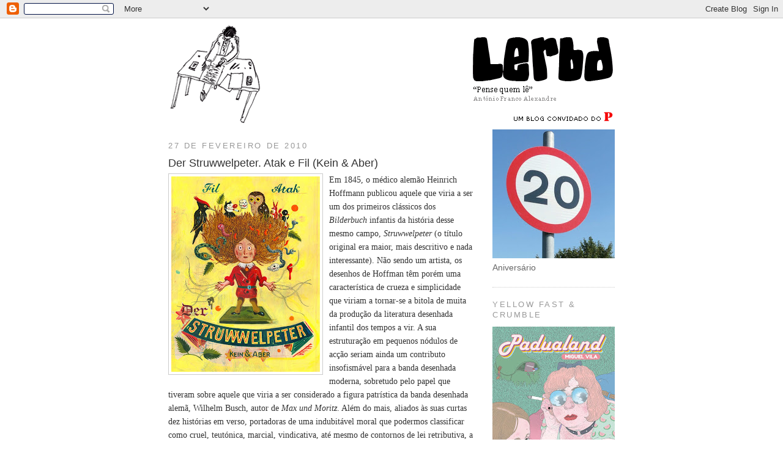

--- FILE ---
content_type: text/html; charset=UTF-8
request_url: https://lerbd.blogspot.com/2010/02/
body_size: 48231
content:
<!DOCTYPE html>
<html dir='ltr' xmlns='http://www.w3.org/1999/xhtml' xmlns:b='http://www.google.com/2005/gml/b' xmlns:data='http://www.google.com/2005/gml/data' xmlns:expr='http://www.google.com/2005/gml/expr'>
<head>
<link href='https://www.blogger.com/static/v1/widgets/2944754296-widget_css_bundle.css' rel='stylesheet' type='text/css'/>
<meta content='text/html; charset=UTF-8' http-equiv='Content-Type'/>
<meta content='blogger' name='generator'/>
<link href='https://lerbd.blogspot.com/favicon.ico' rel='icon' type='image/x-icon'/>
<link href='http://lerbd.blogspot.com/2010/02/' rel='canonical'/>
<link rel="alternate" type="application/atom+xml" title="Ler BD - Atom" href="https://lerbd.blogspot.com/feeds/posts/default" />
<link rel="alternate" type="application/rss+xml" title="Ler BD - RSS" href="https://lerbd.blogspot.com/feeds/posts/default?alt=rss" />
<link rel="service.post" type="application/atom+xml" title="Ler BD - Atom" href="https://www.blogger.com/feeds/7498791/posts/default" />
<!--Can't find substitution for tag [blog.ieCssRetrofitLinks]-->
<meta content='http://lerbd.blogspot.com/2010/02/' property='og:url'/>
<meta content='Ler BD' property='og:title'/>
<meta content='' property='og:description'/>
<title>Ler BD: 02/10</title>
<style id='page-skin-1' type='text/css'><!--
/*
-----------------------------------------------
Blogger Template Style
Name:     Minima
Designer: Douglas Bowman
URL:      www.stopdesign.com
Date:     26 Feb 2004
Updated by: Blogger Team
----------------------------------------------- */
/* Variable definitions
====================
<Variable name="bgcolor" description="Page Background Color"
type="color" default="#fff">
<Variable name="textcolor" description="Text Color"
type="color" default="#333">
<Variable name="linkcolor" description="Link Color"
type="color" default="#58a">
<Variable name="pagetitlecolor" description="Blog Title Color"
type="color" default="#666">
<Variable name="descriptioncolor" description="Blog Description Color"
type="color" default="#999">
<Variable name="titlecolor" description="Post Title Color"
type="color" default="#c60">
<Variable name="bordercolor" description="Border Color"
type="color" default="#ccc">
<Variable name="sidebarcolor" description="Sidebar Title Color"
type="color" default="#999">
<Variable name="sidebartextcolor" description="Sidebar Text Color"
type="color" default="#666">
<Variable name="visitedlinkcolor" description="Visited Link Color"
type="color" default="#999">
<Variable name="bodyfont" description="Text Font"
type="font" default="normal normal 100% Georgia, Serif">
<Variable name="headerfont" description="Sidebar Title Font"
type="font"
default="normal normal 78% 'Trebuchet MS',Trebuchet,Arial,Verdana,Sans-serif">
<Variable name="pagetitlefont" description="Blog Title Font"
type="font"
default="normal normal 200% Georgia, Serif">
<Variable name="descriptionfont" description="Blog Description Font"
type="font"
default="normal normal 78% 'Trebuchet MS', Trebuchet, Arial, Verdana, Sans-serif">
<Variable name="postfooterfont" description="Post Footer Font"
type="font"
default="normal normal 78% 'Trebuchet MS', Trebuchet, Arial, Verdana, Sans-serif">
<Variable name="startSide" description="Side where text starts in blog language"
type="automatic" default="left">
<Variable name="endSide" description="Side where text ends in blog language"
type="automatic" default="right">
*/
/* Use this with templates/template-twocol.html */
body {
background:#ffffff;
margin:0;
color:#333333;
font:x-small Georgia Serif;
font-size/* */:/**/small;
font-size: /**/small;
text-align: center;
}
a:link {
color:#3a9900;
text-decoration:none;
}
a:visited {
color:#999999;
text-decoration:none;
}
a:hover {
color:#333333;
text-decoration:underline;
}
a img {
border-width:0;
}
/* Header
-----------------------------------------------
*/
#header-wrapper {
margin:0 auto 10px;
border:0px solid #cccccc;
}
#header-inner {
background-position: center;
margin-left: auto;
margin-right: auto;
}
#header {
margin: 0px;
border: 0px solid #cccccc;
text-align: center;
color:#666666;
}
#header h1 {
margin:5px 5px 0;
padding:15px 20px .25em;
line-height:1.2em;
text-transform:uppercase;
letter-spacing:.2em;
font: normal normal 200% Arial, sans-serif;
}
#header a {
color:#666666;
text-decoration:none;
}
#header a:hover {
color:#666666;
}
#header .description {
margin:0 5px 5px;
padding:0 20px 15px;
max-width:700px;
text-transform:uppercase;
letter-spacing:.2em;
line-height: 1.4em;
font: normal normal 78% Arial, sans-serif;
color: #999999;
}
#header img {
background-image:url(https://lh3.googleusercontent.com/blogger_img_proxy/AEn0k_vYgQm2ZFNCjLyQgbprUdxtz0fZ36X7PXCsJ0MSzJ3orX4TStZSnbumSjCEznqHm6KBVzlpxwqQ5GvLAaNN0cxVVVtIZhEeaGHzk9TpFID2CSXHgGRdU_Y=s0-d);
margin-left: 0px;
margin-right: 0px;
width: 730px;
height: 162px;
}
/* Outer-Wrapper
----------------------------------------------- */
#outer-wrapper {
width: 730px;
margin:0 auto;
padding:10px;
text-align:left;
font: normal normal 106% Trebuchet, Trebuchet MS, Arial, sans-serif;
}
#main-wrapper {
width: 500px;
float: left;
word-wrap: break-word; /* fix for long text breaking sidebar float in IE */
overflow: hidden;     /* fix for long non-text content breaking IE sidebar float */
}
#sidebar-wrapper {
width: 200px;
float: right;
word-wrap: break-word; /* fix for long text breaking sidebar float in IE */
overflow: hidden;      /* fix for long non-text content breaking IE sidebar float */
}
/* Headings
----------------------------------------------- */
h2 {
margin:1.5em 0 .75em;
font:normal normal 92% Arial, sans-serif;
line-height: 1.4em;
text-transform:uppercase;
letter-spacing:.2em;
color:#999999;
}
/* Posts
-----------------------------------------------
*/
h2.date-header {
margin:1.5em 0 .5em;
}
.post {
margin:.5em 0 1.5em;
border-bottom:1px dotted #cccccc;
padding-bottom:1.5em;
}
.post h3 {
margin:.25em 0 0;
padding:0 0 4px;
font:bold 18px arial;
line-height:1.4em;
color:#333333;
}
.post h3 a, .post h3 a:visited, .post h3 strong {
display:block;
text-decoration:none;
color:#333333;
font-weight:normal;
}
.post h3 strong, .post h3 a:hover {
color:#333333;
}
.post p {
margin:0 0 .75em;
line-height:1.6em;
}
.post-footer {
margin: .75em 0;
color:#999999;
text-transform:uppercase;
letter-spacing:.1em;
font: normal normal 77% Arial, sans-serif;
line-height: 1.4em;
}
.comment-link {
margin-left:.6em;
}
.post img {
padding:4px;
border:1px solid #cccccc;
}
.post blockquote {
margin:1em 20px;
}
.post blockquote p {
margin:.75em 0;
}
/* Comments
----------------------------------------------- */
#comments h4 {
margin:1em 0;
font-weight: bold;
line-height: 1.4em;
text-transform:uppercase;
letter-spacing:.2em;
color: #999999;
}
#comments-block {
margin:1em 0 1.5em;
line-height:1.6em;
}
#comments-block .comment-author {
margin:.5em 0;
}
#comments-block .comment-body {
margin:.25em 0 0;
}
#comments-block .comment-footer {
margin:-.25em 0 2em;
line-height: 1.4em;
text-transform:uppercase;
letter-spacing:.1em;
}
#comments-block .comment-body p {
margin:0 0 .75em;
}
.deleted-comment {
font-style:italic;
color:gray;
}
#blog-pager-newer-link {
float: left;
}
#blog-pager-older-link {
float: right;
}
#blog-pager {
text-align: center;
}
.feed-links {
clear: both;
line-height: 2.5em;
}
/* Sidebar Content
----------------------------------------------- */
.sidebar {
color: #666666;
line-height: 1.5em;
}
.sidebar ul {
list-style:none;
margin:0 0 0;
padding:0 0 0;
}
.sidebar li {
margin:0;
padding-top:0;
padding-right:0;
padding-bottom:.25em;
padding-left:15px;
text-indent:-15px;
line-height:1.5em;
}
.sidebar .widget, .main .widget {
border-bottom:1px dotted #cccccc;
margin:0 0 1.5em;
padding:0 0 1.5em;
}
.main .Blog {
border-bottom-width: 0;
}
/* Profile
----------------------------------------------- */
.profile-img {
float: left;
margin-top: 0;
margin-right: 5px;
margin-bottom: 5px;
margin-left: 0;
padding: 4px;
border: 1px solid #cccccc;
}
.profile-data {
margin:0;
text-transform:uppercase;
letter-spacing:.1em;
font: normal normal 77% Arial, sans-serif;
color: #999999;
font-weight: bold;
line-height: 1.6em;
}
.profile-datablock {
margin:.5em 0 .5em;
}
.profile-textblock {
margin: 0.5em 0;
line-height: 1.6em;
}
.profile-link {
font: normal normal 77% Arial, sans-serif;
text-transform: uppercase;
letter-spacing: .1em;
}
/* Footer
----------------------------------------------- */
#footer {
width:730px;
clear:both;
margin:0 auto;
padding-top:15px;
line-height: 1.6em;
text-transform:uppercase;
letter-spacing:.1em;
text-align: center;
}
/** Page structure tweaks for layout editor wireframe */
body#layout #header {
margin-left: 0px;
margin-right: 0px;
}

--></style>
<link href='https://www.blogger.com/dyn-css/authorization.css?targetBlogID=7498791&amp;zx=160a63bd-7d2f-4a49-b617-7c309b68eb8c' media='none' onload='if(media!=&#39;all&#39;)media=&#39;all&#39;' rel='stylesheet'/><noscript><link href='https://www.blogger.com/dyn-css/authorization.css?targetBlogID=7498791&amp;zx=160a63bd-7d2f-4a49-b617-7c309b68eb8c' rel='stylesheet'/></noscript>
<meta name='google-adsense-platform-account' content='ca-host-pub-1556223355139109'/>
<meta name='google-adsense-platform-domain' content='blogspot.com'/>

<!-- data-ad-client=ca-pub-3506698691563122 -->

</head>
<body>
<div class='navbar section' id='navbar'><div class='widget Navbar' data-version='1' id='Navbar1'><script type="text/javascript">
    function setAttributeOnload(object, attribute, val) {
      if(window.addEventListener) {
        window.addEventListener('load',
          function(){ object[attribute] = val; }, false);
      } else {
        window.attachEvent('onload', function(){ object[attribute] = val; });
      }
    }
  </script>
<div id="navbar-iframe-container"></div>
<script type="text/javascript" src="https://apis.google.com/js/platform.js"></script>
<script type="text/javascript">
      gapi.load("gapi.iframes:gapi.iframes.style.bubble", function() {
        if (gapi.iframes && gapi.iframes.getContext) {
          gapi.iframes.getContext().openChild({
              url: 'https://www.blogger.com/navbar/7498791?origin\x3dhttps://lerbd.blogspot.com',
              where: document.getElementById("navbar-iframe-container"),
              id: "navbar-iframe"
          });
        }
      });
    </script><script type="text/javascript">
(function() {
var script = document.createElement('script');
script.type = 'text/javascript';
script.src = '//pagead2.googlesyndication.com/pagead/js/google_top_exp.js';
var head = document.getElementsByTagName('head')[0];
if (head) {
head.appendChild(script);
}})();
</script>
</div></div>
<div id='outer-wrapper'><div id='wrap2'>
<!-- skip links for text browsers -->
<span id='skiplinks' style='display:none;'>
<a href='#main'>skip to main </a> |
      <a href='#sidebar'>skip to sidebar</a>
</span>
<div id='header-wrapper'>
<div class='header section' id='header'><div class='widget Header' data-version='1' id='Header1'>
<div id='header-inner'>
<a href='https://lerbd.blogspot.com/' style='display: block'>
<img alt="Ler BD" height="162px; " id="Header1_headerimg" src="https://lh3.googleusercontent.com/blogger_img_proxy/AEn0k_tAeuS-x2qVkDVBcC6-Tl8oHrQq8Yhw5YWVSjvK4xHeEH0vGPUqqR3JQQMG8B2OZD1m0uiovUBbrMtHz4Rnf4WFtMy0N5Frz0Elidyajbil2_Dzh4dtWGg=s0-d" style="display: block" width="730px; ">
</a>
</div>
</div></div>
</div>
<div id='content-wrapper'>
<div id='crosscol-wrapper' style='text-align:center'>
<div class='crosscol no-items section' id='crosscol'></div>
</div>
<div id='main-wrapper'>
<div class='main section' id='main'><div class='widget Blog' data-version='1' id='Blog1'>
<div class='blog-posts hfeed'>

          <div class="date-outer">
        
<h2 class='date-header'><span>27 de fevereiro de 2010</span></h2>

          <div class="date-posts">
        
<div class='post-outer'>
<div class='post hentry'>
<a name='8598539811829787440'></a>
<h3 class='post-title entry-title'>
<a href='https://lerbd.blogspot.com/2010/02/der-struwwelpeter-atak-e-fil-kein-aber.html'>Der Struwwelpeter. Atak e Fil (Kein & Aber)</a>
</h3>
<div class='post-header-line-1'></div>
<div class='post-body entry-content'>
<p><a href="https://blogger.googleusercontent.com/img/b/R29vZ2xl/AVvXsEiVuFx_hCC-bgfXbT61GI2TwuYLBCwj2Lgw-CLGLfoLiiFdF6KSdtShJ-9k7Kn6sqR39LcoGMJFLNklJu8mds6hASwYpNiFd7s9Gw-HxO_CWK1hyGwtW1wBZqpAaQi4MwNnvuZd/s1600-h/Atak+e+Fils+-+Struwwelpeter,+capa.jpg"><img alt="" border="0" id="BLOGGER_PHOTO_ID_5442895087750287266" src="https://blogger.googleusercontent.com/img/b/R29vZ2xl/AVvXsEiVuFx_hCC-bgfXbT61GI2TwuYLBCwj2Lgw-CLGLfoLiiFdF6KSdtShJ-9k7Kn6sqR39LcoGMJFLNklJu8mds6hASwYpNiFd7s9Gw-HxO_CWK1hyGwtW1wBZqpAaQi4MwNnvuZd/s320/Atak+e+Fils+-+Struwwelpeter,+capa.jpg" style="cursor: hand; float: left; height: 320px; margin: 0px 10px 10px 0px; width: 243px;"></a><span style="font-family: Georgia, Times New Roman, serif;">Em 1845, o médico alemão Heinrich Hoffmann publicou aquele que viria a ser um dos primeiros clássicos dos <em>Bilderbuch</em> infantis da história desse mesmo campo, <em>Struwwelpeter</em> (o título original era maior, mais descritivo e nada interessante). Não sendo um artista, os desenhos de Hoffman têm porém uma característica de crueza e simplicidade que viriam a tornar-se a bitola de muita da produção da literatura desenhada infantil dos tempos a vir. A sua estruturação em pequenos nódulos de acção seriam ainda um contributo insofismável para a banda desenhada moderna, sobretudo pelo papel que tiveram sobre aquele que viria a ser considerado a figura patrística da banda desenhada alemã, Wilhelm Busch, autor de <em>Max und Moritz</em>. Além do mais, aliados às suas curtas dez histórias em verso, portadoras de uma indubitável moral que podermos classificar como cruel, teutónica, marcial, vindicativa, até mesmo de contornos de lei retributiva, a força que fariam passar era a de uma musculada matéria, para sempre indelével na cabeça dos seus pequenos (e grandes) leitores. As histórias passam pelo malvado Friederich, que maltrata os animais e será finalmente mordido por um cão; por um trio de miúdos a gozar com a negritude de um rapaz africado, que acabam mergulhados em tinta preta pelo São Nicolau; por Kaspar, que não quer comer a sopa, e acaba por morrer de subnutrição; e pelo mais famoso e violento dos contos, de um pequeno rapaz que não pára de chuchar os polegares e descobre que as ameaças da mãe são reais quando finalmente o Alfaiate das tesouras imensas aparece e lhe decepa os dedos, cuspindo sangue e dor por todo o lado... No que diz respeito aos princípios ditos pedagógicos (mas também debilmente moralistas, comerciais, paninhos quentes, açucarados) que governam o mundo editorial da literatura infanto-juvenil, aquém- e além-Guadiana, as mais das vezes pautados por uma perniciosa interpretação do princípio de Cícero de que a oratória deveria levar &#8220;ad docendum, ad delectandum, ad permovendum&#8221;, em que é o primeiro factor aquele que é estúpida e obviamente sublinhado em detrimento dos outros elementos que permitem uma aproximação mais directa, o livro de Hoffman é um proscrito, naturalmente. É violento, cruel demais, senão mesmo horrendo. Mas as crianças são maiores monstros do que se pensa, e são criaturas capazes de entender de forma bem diferente a crueldade que se lhes reserva. (Mais)</span><br>
</p>
<div style='clear: both;'></div>
</div>
<div class='post-footer'>
<p class='post-footer-line post-footer-line-1'><span class='post-author vcard'>
Publicada por
<span class='fn'>Pedro Moura</span>
</span>
<span class='post-timestamp'>
à(s)
<a class='timestamp-link' href='https://lerbd.blogspot.com/2010/02/der-struwwelpeter-atak-e-fil-kein-aber.html' rel='bookmark' title='permanent link'><abbr class='published' title='2010-02-27T12:03:00Z'>12:03 p.m.</abbr></a>
</span>
<span class='post-comment-link'>
<a class='comment-link' href='https://www.blogger.com/comment/fullpage/post/7498791/8598539811829787440' onclick=''>0
comentários</a>
</span>
<span class='post-icons'>
<span class='item-control blog-admin pid-980820403'>
<a href='https://www.blogger.com/post-edit.g?blogID=7498791&postID=8598539811829787440&from=pencil' title='Editar mensagem'>
<img alt='' class='icon-action' height='18' src='https://resources.blogblog.com/img/icon18_edit_allbkg.gif' width='18'/>
</a>
</span>
</span>
</p>
<p class='post-footer-line post-footer-line-2'><span class='post-labels'>
Etiquetas:
<a href='https://lerbd.blogspot.com/search/label/Adapta%C3%A7%C3%A3o' rel='tag'>Adaptação</a>,
<a href='https://lerbd.blogspot.com/search/label/Alemanha' rel='tag'>Alemanha</a>,
<a href='https://lerbd.blogspot.com/search/label/Ilustra%C3%A7%C3%A3o' rel='tag'>Ilustração</a>
</span>
</p>
<p class='post-footer-line post-footer-line-3'></p>
</div>
</div>
</div>
<div class='post-outer'>
<div class='post hentry'>
<a name='6544458998433398888'></a>
<h3 class='post-title entry-title'>
<a href='https://lerbd.blogspot.com/2010/02/dodgem-logic-aavv-knockabout.html'>Dodgem Logic. AAVV (Knockabout)</a>
</h3>
<div class='post-header-line-1'></div>
<div class='post-body entry-content'>
<p><a href="https://blogger.googleusercontent.com/img/b/R29vZ2xl/AVvXsEhLBB-x7IsQ5sUm3SrdKhsQhF1W0JzjvQkZWxXg_xivMwOF0_5S1NRAoXtR15zORd4PhcbDkONOrmUJt4V2fvmXVtlf6cvXNzgh5RR1IliyWw2-g4ekpPRWFn7SylrDlpY0P9rO/s1600-h/Dodgem+Logic.jpg"><img alt="" border="0" id="BLOGGER_PHOTO_ID_5442892119200444402" src="https://blogger.googleusercontent.com/img/b/R29vZ2xl/AVvXsEhLBB-x7IsQ5sUm3SrdKhsQhF1W0JzjvQkZWxXg_xivMwOF0_5S1NRAoXtR15zORd4PhcbDkONOrmUJt4V2fvmXVtlf6cvXNzgh5RR1IliyWw2-g4ekpPRWFn7SylrDlpY0P9rO/s320/Dodgem+Logic.jpg" style="cursor: hand; float: left; height: 320px; margin: 0px 10px 10px 0px; width: 222px;"></a><span style="font-family: Georgia, Times New Roman, serif;">Alan Moore, para além da sua famosa carreira como refundador de todo um modo de escrever e produzir banda desenhada no seio das indústrias do mainstream britânico e norte-americano desde os anos 1980, sempre teve um dedo a apontar ou uma palavra a dizer sobre os mais variados temas, nunca se deixando seduzir pelas possibilidades que a fama ou o sucesso financeiro pudessem acarretar. Para além do conhecido fato branco, a outra característica de Alan Moore face ao seu sucesso foi a contínua desiludida abnegação dos que lhe que queriam oferecer mais e mais, mas por um preço que sempre se recusou a pagar. Seria essa característica que o colocaria em rota de colisão com a casa que o albergou durante anos (a DC Comics), que o faria afastar-se de todas as adaptações conematográficas dos seus trabalhos (e com razão), negar mesmo receber as royalties a que teria direito (passando-as para os seus colaboradores), e o faria entregar-se a projectos sempre paralelos, não tanto do mainstream mas sem entrarem no mundo verdadeiramente <em>underground</em>: algo como um &#8220;midstream&#8221;. Quase todos os títulos da ABC vogam nesse contínuo território negociado entre a cultura popular (inclusive a literatura, claro) e a sua reinvenção místico-intelectual (através da sua noção de <a href="http://lerbd.blogspot.com/2007/12/league-of-extraordinary-gentlemen-black.html">Ideaspace</a>), e outros trabalhos, como o projecto anti-homofóbico <em>The Mirror of Love</em> ou o pró-pornográfico <em>The Lost Girls</em>, procuravam expandir novos modos de reinventar as liberdades da percepção, e a expansão da sua criação. (Mais)&#160;</span><br>
</p>
<div style='clear: both;'></div>
</div>
<div class='post-footer'>
<p class='post-footer-line post-footer-line-1'><span class='post-author vcard'>
Publicada por
<span class='fn'>Pedro Moura</span>
</span>
<span class='post-timestamp'>
à(s)
<a class='timestamp-link' href='https://lerbd.blogspot.com/2010/02/dodgem-logic-aavv-knockabout.html' rel='bookmark' title='permanent link'><abbr class='published' title='2010-02-27T11:56:00Z'>11:56 a.m.</abbr></a>
</span>
<span class='post-comment-link'>
<a class='comment-link' href='https://www.blogger.com/comment/fullpage/post/7498791/6544458998433398888' onclick=''>0
comentários</a>
</span>
<span class='post-icons'>
<span class='item-control blog-admin pid-980820403'>
<a href='https://www.blogger.com/post-edit.g?blogID=7498791&postID=6544458998433398888&from=pencil' title='Editar mensagem'>
<img alt='' class='icon-action' height='18' src='https://resources.blogblog.com/img/icon18_edit_allbkg.gif' width='18'/>
</a>
</span>
</span>
</p>
<p class='post-footer-line post-footer-line-2'><span class='post-labels'>
Etiquetas:
<a href='https://lerbd.blogspot.com/search/label/Reino%20Unido' rel='tag'>Reino Unido</a>,
<a href='https://lerbd.blogspot.com/search/label/Zines' rel='tag'>Zines</a>
</span>
</p>
<p class='post-footer-line post-footer-line-3'></p>
</div>
</div>
</div>
<div class='post-outer'>
<div class='post hentry'>
<a name='4032160856878186739'></a>
<h3 class='post-title entry-title'>
<a href='https://lerbd.blogspot.com/2010/02/popman-mix-te-te-kultura-gnieww.html'>Popman Mix. Te-te (Kultura Gniew)</a>
</h3>
<div class='post-header-line-1'></div>
<div class='post-body entry-content'>
<p><a href="https://blogger.googleusercontent.com/img/b/R29vZ2xl/AVvXsEgKHO55IwTbdFQirAZLty1rpNlaZPyCp_fdmZ6a-4Ce_aRnOZrqMUFoLYyI0Z3KDVAcRl2tqbtQ7ipKiQG73DxWiZdVZGzR8m4IMazTcEfaD3dOvdLDSdmtlG2n3iMXdQy_ScQ_/s1600-h/Te-Te+-+Popman+mix,+capa.jpg"><img alt="" border="0" id="BLOGGER_PHOTO_ID_5442890468843163410" src="https://blogger.googleusercontent.com/img/b/R29vZ2xl/AVvXsEgKHO55IwTbdFQirAZLty1rpNlaZPyCp_fdmZ6a-4Ce_aRnOZrqMUFoLYyI0Z3KDVAcRl2tqbtQ7ipKiQG73DxWiZdVZGzR8m4IMazTcEfaD3dOvdLDSdmtlG2n3iMXdQy_ScQ_/s320/Te-Te+-+Popman+mix,+capa.jpg" style="cursor: hand; float: left; height: 320px; margin: 0px 10px 10px 0px; width: 221px;"></a><span style="font-family: Georgia, Times New Roman, serif;">Popman é uma personagem que vive num mundo realista, em quase nada diverso do nosso. No entanto, ele mesmo é composto de uma pilha de jornais, amassados sob forma humana, de rosto estilizado e olhos quadrados. Como o entender? Há duas hipóteses, contraditórias. Podemo-lo ver de um ponto de vista negativo, entendo esta personagem como o que resta de um homem da sociedade ocidental mega-mediatizada, reduzido a uma frágil estrutura de <em>sound bites</em>, parangonas, vídeos de dez minutos no youtube, troços, não, destroços de informação, referências pop misturadas num caldo a-histórico e a-referencial, uma capacidade mitigada de reagir e viver no mundo real das pessoas que se cruzam com seres humanos completos todos os dias, vendo-as apenas como esterótipos de uma ou outra categoria, procurando formas de arrumar todas as experiências da vida a top 10s e assumindo que toda as circunstâncias da vida são eventualmente concursáveis. Há também um ponto de vista positivo, mas que atravessa os mesmíssimos factores, mas substituir-se-ia a ideia de &#8220;redução&#8221; pela de &#8220;sublimação&#8221;. (Mais)</span><br>
</p>
<div style='clear: both;'></div>
</div>
<div class='post-footer'>
<p class='post-footer-line post-footer-line-1'><span class='post-author vcard'>
Publicada por
<span class='fn'>Pedro Moura</span>
</span>
<span class='post-timestamp'>
à(s)
<a class='timestamp-link' href='https://lerbd.blogspot.com/2010/02/popman-mix-te-te-kultura-gnieww.html' rel='bookmark' title='permanent link'><abbr class='published' title='2010-02-27T11:51:00Z'>11:51 a.m.</abbr></a>
</span>
<span class='post-comment-link'>
<a class='comment-link' href='https://www.blogger.com/comment/fullpage/post/7498791/4032160856878186739' onclick=''>2
comentários</a>
</span>
<span class='post-icons'>
<span class='item-control blog-admin pid-980820403'>
<a href='https://www.blogger.com/post-edit.g?blogID=7498791&postID=4032160856878186739&from=pencil' title='Editar mensagem'>
<img alt='' class='icon-action' height='18' src='https://resources.blogblog.com/img/icon18_edit_allbkg.gif' width='18'/>
</a>
</span>
</span>
</p>
<p class='post-footer-line post-footer-line-2'><span class='post-labels'>
Etiquetas:
<a href='https://lerbd.blogspot.com/search/label/Pol%C3%B3nia' rel='tag'>Polónia</a>
</span>
</p>
<p class='post-footer-line post-footer-line-3'></p>
</div>
</div>
</div>

          </div></div>
        

          <div class="date-outer">
        
<h2 class='date-header'><span>22 de fevereiro de 2010</span></h2>

          <div class="date-posts">
        
<div class='post-outer'>
<div class='post hentry'>
<a name='379566393974148250'></a>
<h3 class='post-title entry-title'>
<a href='https://lerbd.blogspot.com/2010/02/greetings-from-cartoonia-aavv.html'>Greetings from Cartoonia. AAVV (Stripburger/Forum Ljubljana).</a>
</h3>
<div class='post-header-line-1'></div>
<div class='post-body entry-content'>
<p><a href="https://blogger.googleusercontent.com/img/b/R29vZ2xl/AVvXsEgB8dn8ht0EyRNZBu8d60Zys2emgqvmsvYxJW1W1TT7-Ick4UA-k1_2-5qSFSkz9wcRSljUdEE43aP8bqrg-RG3qC7SKsX-EPoqnW8oc_XlwOB7Fb0p3J91RrQjss8RNtGKSqrs/s1600-h/Greetings+from+Cartoonia,+capa.jpg"><img alt="" border="0" id="BLOGGER_PHOTO_ID_5441105969096426434" src="https://blogger.googleusercontent.com/img/b/R29vZ2xl/AVvXsEgB8dn8ht0EyRNZBu8d60Zys2emgqvmsvYxJW1W1TT7-Ick4UA-k1_2-5qSFSkz9wcRSljUdEE43aP8bqrg-RG3qC7SKsX-EPoqnW8oc_XlwOB7Fb0p3J91RrQjss8RNtGKSqrs/s320/Greetings+from+Cartoonia,+capa.jpg" style="cursor: hand; float: left; height: 320px; margin: 0px 10px 10px 0px; width: 232px;"></a><span style="font-family: Georgia, Times New Roman, serif;">A metáfora do território, bastas vezes empregue por nós nestes textos, não passa disso, evidentemente, uma metáfora. Mas uma metáfora serve para criar um argumento de uma forma mais ou menos clara, em termos relativamente simples, um símile que permite aos interlocutores estabelecerem um ponto de contacto e guiarem-se (um conduzindo, o outro sendo conduzido) pela exposição desses mesmos argumentos. As metáforas são específicas a cada cultura, claro está, fazem mesmo parte dos mecanismos que nos permitem perceber o mundo, e é quase impossível erradicar o uso metafórico da linguagem humana, com o risco de a tornar verdadeiramente ininteligível. Para além disso, as metáforas têm uma forma de lançar ramificações (eis outra metáfora) que qualificam e inflexionam a metáfora inicial, ou seja &#8220;uma forma como as implicações metafóricas podem caracterizar um sistema coerente de conceitos metafóricos e um sistema coerente correspondente de expressões metafóricas desses conceitos&#8221; (cf. Lakoff e Johnson, <em>Metaphors we live by</em>). A metáfora do &#8220;mapa&#8221;, da &#8220;cartografia&#8221;, do &#8220;território&#8221;, permite-nos depois entabular uma argumentação que envolverá a &#8220;viagem&#8221;, a &#8220;estada&#8221;, o &#8220;transporte&#8221; (significado etimológico de <em>metáfora</em>), e até mesmo o &#8220;sentirmo-nos perdidos&#8221; ou o &#8220;souvenir&#8221;, enquanto objecto resgatado dessa viagem e desse território. (Mais)</span><br>
</p>
<div style='clear: both;'></div>
</div>
<div class='post-footer'>
<p class='post-footer-line post-footer-line-1'><span class='post-author vcard'>
Publicada por
<span class='fn'>Pedro Moura</span>
</span>
<span class='post-timestamp'>
à(s)
<a class='timestamp-link' href='https://lerbd.blogspot.com/2010/02/greetings-from-cartoonia-aavv.html' rel='bookmark' title='permanent link'><abbr class='published' title='2010-02-22T16:28:00Z'>4:28 p.m.</abbr></a>
</span>
<span class='post-comment-link'>
<a class='comment-link' href='https://www.blogger.com/comment/fullpage/post/7498791/379566393974148250' onclick=''>0
comentários</a>
</span>
<span class='post-icons'>
<span class='item-control blog-admin pid-980820403'>
<a href='https://www.blogger.com/post-edit.g?blogID=7498791&postID=379566393974148250&from=pencil' title='Editar mensagem'>
<img alt='' class='icon-action' height='18' src='https://resources.blogblog.com/img/icon18_edit_allbkg.gif' width='18'/>
</a>
</span>
</span>
</p>
<p class='post-footer-line post-footer-line-2'><span class='post-labels'>
Etiquetas:
<a href='https://lerbd.blogspot.com/search/label/Outros%20pa%C3%ADses' rel='tag'>Outros países</a>,
<a href='https://lerbd.blogspot.com/search/label/Portugal' rel='tag'>Portugal</a>
</span>
</p>
<p class='post-footer-line post-footer-line-3'></p>
</div>
</div>
</div>
<div class='post-outer'>
<div class='post hentry'>
<a name='8811176741774756015'></a>
<h3 class='post-title entry-title'>
<a href='https://lerbd.blogspot.com/2010/02/repulsa-alice-geirinhas-ao-norte.html'>Repulsa. Alice Geirinhas (Ao Norte)</a>
</h3>
<div class='post-header-line-1'></div>
<div class='post-body entry-content'>
<p><a href="https://blogger.googleusercontent.com/img/b/R29vZ2xl/AVvXsEiHpsA8tEzNxMIN5J5zJD8CFJI6i0BypMYeC5NtNJwrFzjB2jmOmhTPg99cXYhXJ1iGbGC7rIGqnFSRf2DZ_jlVz5UzhePH_pa64g9RIm0vzuCOo7y9cajp8rp9-bbO0T318ABF/s1600-h/Alice+Geirinhas+-+Repulsa,+capa.jpg"><img alt="" border="0" id="BLOGGER_PHOTO_ID_5441104821285749298" src="https://blogger.googleusercontent.com/img/b/R29vZ2xl/AVvXsEiHpsA8tEzNxMIN5J5zJD8CFJI6i0BypMYeC5NtNJwrFzjB2jmOmhTPg99cXYhXJ1iGbGC7rIGqnFSRf2DZ_jlVz5UzhePH_pa64g9RIm0vzuCOo7y9cajp8rp9-bbO0T318ABF/s320/Alice+Geirinhas+-+Repulsa,+capa.jpg" style="cursor: hand; float: left; height: 320px; margin: 0px 10px 10px 0px; width: 217px;"></a><span style="font-family: Georgia, Times New Roman, serif;">Uma das dimensões mais famosas e discutidas do filme de Polanski (<em>Repulsa</em>, 1965), que Alice Geirinhas retransforma em banda desenhada, é a dimensão do som amplificado. Numa das cenas mais intensas e famosas, a da entrada do violador imaginário no quarto de Carol, há mesmo ausência de música no momento imediatamente antes do mais dramático evento representado (duplamente fictivo). Quase toda a produção cinematográfica, seja ela de ficção ou documental, alternativo ou de estúdio, entrega-se sempre a estratégias relativamente expectáveis de gestão, ou melhor, de manipulação das emoções e das expectativas do espectador através da música. Haverá casos de mestria musical no cinema, que nascem de relações de intimidade criativa (Eisenstein e Prokovief, Hitchcok e Herrman, em menor grau e com destinos diferentes, Kieslowski e Preisner, Greenaway e Nyman), mas gerir essa tensão em silêncio musical, apostando no mergulho total nos sons &#8220;naturais&#8221; dos ambientes, que se tornam sinal opressivo dessa realidade, não é algo de comum no cinema &#8220;normal&#8221;. Curiosamente, é na esfera do cinema de animação que encontraremos um emprego dos sons naturais, dos objectos, na amplificação dos pequenos ruídos, diegéticos ou não, que encontraremos uma forma de moldar as sensações das personagens ou do próprio filme (penso sobretudo em Svankmajer ou Schwizgebel). (Mais)&#160;</span><br>
</p>
<div style='clear: both;'></div>
</div>
<div class='post-footer'>
<p class='post-footer-line post-footer-line-1'><span class='post-author vcard'>
Publicada por
<span class='fn'>Pedro Moura</span>
</span>
<span class='post-timestamp'>
à(s)
<a class='timestamp-link' href='https://lerbd.blogspot.com/2010/02/repulsa-alice-geirinhas-ao-norte.html' rel='bookmark' title='permanent link'><abbr class='published' title='2010-02-22T16:24:00Z'>4:24 p.m.</abbr></a>
</span>
<span class='post-comment-link'>
<a class='comment-link' href='https://www.blogger.com/comment/fullpage/post/7498791/8811176741774756015' onclick=''>0
comentários</a>
</span>
<span class='post-icons'>
<span class='item-control blog-admin pid-980820403'>
<a href='https://www.blogger.com/post-edit.g?blogID=7498791&postID=8811176741774756015&from=pencil' title='Editar mensagem'>
<img alt='' class='icon-action' height='18' src='https://resources.blogblog.com/img/icon18_edit_allbkg.gif' width='18'/>
</a>
</span>
</span>
</p>
<p class='post-footer-line post-footer-line-2'><span class='post-labels'>
Etiquetas:
<a href='https://lerbd.blogspot.com/search/label/Adapta%C3%A7%C3%A3o' rel='tag'>Adaptação</a>,
<a href='https://lerbd.blogspot.com/search/label/Portugal' rel='tag'>Portugal</a>
</span>
</p>
<p class='post-footer-line post-footer-line-3'></p>
</div>
</div>
</div>
<div class='post-outer'>
<div class='post hentry'>
<a name='6867230254605013250'></a>
<h3 class='post-title entry-title'>
<a href='https://lerbd.blogspot.com/2010/02/ball-peen-hammer-adam-rapp-e-george.html'>Ball Peen Hammer. Adam Rapp e George O&#8217;Connor (:01 Second)</a>
</h3>
<div class='post-header-line-1'></div>
<div class='post-body entry-content'>
<p><a href="https://blogger.googleusercontent.com/img/b/R29vZ2xl/AVvXsEhwk8JMcnDKObchKC_8u5TblSqXlyGIFxqghWqz-XniavA8YtZbOky2VpXSRqKGjJ-9l3SSJvMLtmUkmqpTgrKDwxoce8I9R2yhitZjsexxPx6LhJrWWajkwrHjGamRlyw_swOx/s1600-h/Adam+Rapp+e+George+O%27Connor+-+Ball+Peen+Hammer,+capa.jpg"><img alt="" border="0" id="BLOGGER_PHOTO_ID_5441103806388120578" src="https://blogger.googleusercontent.com/img/b/R29vZ2xl/AVvXsEhwk8JMcnDKObchKC_8u5TblSqXlyGIFxqghWqz-XniavA8YtZbOky2VpXSRqKGjJ-9l3SSJvMLtmUkmqpTgrKDwxoce8I9R2yhitZjsexxPx6LhJrWWajkwrHjGamRlyw_swOx/s320/Adam+Rapp+e+George+O%27Connor+-+Ball+Peen+Hammer,+capa.jpg" style="cursor: hand; float: left; height: 320px; margin: 0px 10px 10px 0px; width: 230px;"></a><span style="font-family: Georgia, Times New Roman, serif;">As generalizações são sempre abusivas, uma vez que querem colocar todo um conjunto de referências, de pessoas, de textos, de exemplos, num único denominador comum, apagando todas as outras características que diferenciariam esses mesmos exemplos. No entanto, poderemos até certo ponto aceitar que essas mesmas generalizações podem servir de base a uma ideia de irmandade, de colação desses exemplos, tendando procurar estabelecer princípios interpretativos em comum, os quais poderão identificar tendências, talvez, ou pelo menos um tentativo grupo.</span><br>
<span style="font-family: Georgia, Times New Roman, serif;"><br></span>
<span style="font-family: Georgia, Times New Roman, serif;">Este livro encaixa-se num quadro alargado de toda aquela ficção contemporânea norte-americana, um verdadeiro género, a que se dá o nome de &#8220;catástrofe&#8221;. É no cinema que esse género se torna mais visível, naturalmente, não só pelas possibilidades geradas pelas novas tecnologias da imagem, como pelas novas estruturas de financiamento e ainda a capitalização dos medos, tensões e o chamado &#8220;espírito do tempo&#8221; (e, claro está, uma tremenda crise da qualidade da escrita cinematográfica, endémica à mais recente Hollywood). No entanto, esses medos não são apenas explorados pela cultura popular, como se depreende do romance<em> A Estrada</em>, de Cormac McCarthy, o qual também proporciona um enredo pós-apocalíptico de uma América que regride à mais básica das sobrevivências, sem que se apresente razões da catástrofe ou, matéria que redimensione o papel das personagens isoladas nessa desolação. O problema desse género, à partida, é político. Por um lado, como se disse, capitaliza um medo, mas um medo provinciano, sobretudo daquelas sociedades habituadas há décadas a um determinado estado de conforto que é o seu, independentemente de qual o seu preço (para os outros, claro). Por outro lado, porque exploram, de modo medíocre e melodramático, a baixeza de que a humanidade é capaz, para depois mostrar o estado de excepção dos seus heróis (aspecto de que o curto romance de McCarthy não escapa). Finalmente, porque se tornam um terrível ecrã, que aponta a uma &#8220;hipótese&#8221;, a uma &#8220;eventualidade&#8221;, impedindo-nos de ver o quão reais essas situações são em locais da terra, aqui e agora (do Uganda à Coreia do Norte, da indústria de peixe na Tanzânia às lixeiras de Buenos Aires e as crianças-escravas-trabalhadoras-prostitutas um pouco por todo o mundo). (Mais)</span><br>
</p>
<div style='clear: both;'></div>
</div>
<div class='post-footer'>
<p class='post-footer-line post-footer-line-1'><span class='post-author vcard'>
Publicada por
<span class='fn'>Pedro Moura</span>
</span>
<span class='post-timestamp'>
à(s)
<a class='timestamp-link' href='https://lerbd.blogspot.com/2010/02/ball-peen-hammer-adam-rapp-e-george.html' rel='bookmark' title='permanent link'><abbr class='published' title='2010-02-22T16:20:00Z'>4:20 p.m.</abbr></a>
</span>
<span class='post-comment-link'>
<a class='comment-link' href='https://www.blogger.com/comment/fullpage/post/7498791/6867230254605013250' onclick=''>0
comentários</a>
</span>
<span class='post-icons'>
<span class='item-control blog-admin pid-980820403'>
<a href='https://www.blogger.com/post-edit.g?blogID=7498791&postID=6867230254605013250&from=pencil' title='Editar mensagem'>
<img alt='' class='icon-action' height='18' src='https://resources.blogblog.com/img/icon18_edit_allbkg.gif' width='18'/>
</a>
</span>
</span>
</p>
<p class='post-footer-line post-footer-line-2'><span class='post-labels'>
Etiquetas:
<a href='https://lerbd.blogspot.com/search/label/EUA' rel='tag'>EUA</a>
</span>
</p>
<p class='post-footer-line post-footer-line-3'></p>
</div>
</div>
</div>
<div class='post-outer'>
<div class='post hentry'>
<a name='5651955779598927545'></a>
<h3 class='post-title entry-title'>
<a href='https://lerbd.blogspot.com/2010/02/hamlet-1977-h-r-vaughn-e-francois.html'>Hamlet 1977. H. R. Vaughn e François Ravard (KSTR)</a>
</h3>
<div class='post-header-line-1'></div>
<div class='post-body entry-content'>
<p><a href="https://blogger.googleusercontent.com/img/b/R29vZ2xl/AVvXsEjoZ2ulZuFjI8id3QplnoyrcvXmejOZK0oLnmR4RJgIl1Ugm7TxFL4PXTmHrzL9Kry0fDv2RsCfetxmxABuzZqAjBqab7ZjzueQsrxvy5qt6NaP8IAYoW22qQhiO9WeGc-tI2j-/s1600-h/H+R+Vaughn+e+F+Ravard+-+Hamlet+1977,+imagem+2.jpg" style="clear: right; float: right; margin-bottom: 1em; margin-left: 1em;"><br></a><a href="https://blogger.googleusercontent.com/img/b/R29vZ2xl/AVvXsEgjtJZ60sJBbGpRCCN5dfMk1jwdDN6xgpLc0WZOnRMnrbfP7XXBd2pECCHv4vC2H9AZo8b1811D06JgRcQvqbCzg7PqUAz_Mvnp8zAFQO1YE1FtU3fmnEIoQf4VZmRhqsc28N-3/s1600-h/H+R+Vaughn+e+F+Ravard+-+Hamlet+1977,+capa.jpg"><img alt="" border="0" id="BLOGGER_PHOTO_ID_5441102068910735042" src="https://blogger.googleusercontent.com/img/b/R29vZ2xl/AVvXsEgjtJZ60sJBbGpRCCN5dfMk1jwdDN6xgpLc0WZOnRMnrbfP7XXBd2pECCHv4vC2H9AZo8b1811D06JgRcQvqbCzg7PqUAz_Mvnp8zAFQO1YE1FtU3fmnEIoQf4VZmRhqsc28N-3/s320/H+R+Vaughn+e+F+Ravard+-+Hamlet+1977,+capa.jpg" style="cursor: hand; float: left; height: 320px; margin: 0px 10px 10px 0px; width: 220px;"></a>S<span style="font-family: Georgia, Times New Roman, serif;">empre que nos deparamos com uma adaptação, isto é, a utilização de uma série de elementos provindos de um objecto ou uma área e o seu reemprego noutro objecto ou noutra área, emergem questões conexas, ou especificadoras, como os conceitos da transmediatização, transescrita, transemiotização, etc. Todos estes conceitos foram já abordados por literatura especializada, desde o volume <em>Transécriture</em>, dos colóquios de Cérisy, aos inúmeros artigos de estudos de cinema, literatura comparada e alguns contributos na área dos estudos da banda desenhada. Uma das formas que poderemos entender essa transposição é a existência (abstracta, até mesmo fictícia) de uma espécie de &#8220;matéria narrativa&#8221;, informe, que pré-existe à sua substanciação através de uma qualquer forma de expressão, um meio, através do qual se inscreverá finalmente no mundo, passado a existir como romance, filme, peça de teatro, banda desenhada, etc., cada qual com os seus princípios organizadores, especificidades de produção e circunstancialização, e até mesmo a sua própria &#8220;inércia&#8221;, para citar Philippe Marion. De certa forma, é quase como o que os formalistas russos chamaram de &#8220;fábula&#8221; (que nada tem a ver com o seu sentido de &#8220;história moral com animais antropomorfizados&#8221;, mas tão-somente com esse rol de acontecimentos que têm lugar no universo diegético da história contada), existindo independentemente de qualquer forma de a expressar. Estas divisões e dicotomias levantam problemas complicados, mas aproveitando um exemplo de Marion e André Gaudreault (de um artigo escrito em conjunto), e providenciando um outro, procuraremos demonstrar como é que essa fabula pode existir independentemente da sua concretização mediática. O primeiro exemplo é o do <em>Capuchinho Vermelho</em>, cuja menção é suficiente para despertar na mente de todos os leitores uma série de elementos que compõem essa fábula, elementos que não podem ser partilhados entre nós (salve a telepatia ou a união mística), a menos que os formemos (<em>de</em>formemos, <em>in</em>formemos) através de um qualquer meio &#8211; desenhos, linguagem, gestos, sons. O segundo exemplo diz respeito, algo já discutido anteriormente, àquelas personagens que ganharam como que uma vida autónoma, que conseguem viver vidas paralelas às da obra que as consolidou, elaborando nas mentes dos seus leitores-espectadores-fãs novas aventuras e cruzamentos. Nessas personagens encontraremos Dom Quixote, Robison Crusoe, Sherlock Holmes, o Conde Drácula, e, porque não?, Hamlet. Pelo menos as cenas mais famosas (com o crânio de Yorick, o monólogo, tantas vezes amalgamados numa só cena no imaginário corrente) flutuam nesse imaginário independente de <em>meios</em>. (Mais)</span><br>
</p>
<div style='clear: both;'></div>
</div>
<div class='post-footer'>
<p class='post-footer-line post-footer-line-1'><span class='post-author vcard'>
Publicada por
<span class='fn'>Pedro Moura</span>
</span>
<span class='post-timestamp'>
à(s)
<a class='timestamp-link' href='https://lerbd.blogspot.com/2010/02/hamlet-1977-h-r-vaughn-e-francois.html' rel='bookmark' title='permanent link'><abbr class='published' title='2010-02-22T16:13:00Z'>4:13 p.m.</abbr></a>
</span>
<span class='post-comment-link'>
<a class='comment-link' href='https://www.blogger.com/comment/fullpage/post/7498791/5651955779598927545' onclick=''>0
comentários</a>
</span>
<span class='post-icons'>
<span class='item-control blog-admin pid-980820403'>
<a href='https://www.blogger.com/post-edit.g?blogID=7498791&postID=5651955779598927545&from=pencil' title='Editar mensagem'>
<img alt='' class='icon-action' height='18' src='https://resources.blogblog.com/img/icon18_edit_allbkg.gif' width='18'/>
</a>
</span>
</span>
</p>
<p class='post-footer-line post-footer-line-2'><span class='post-labels'>
Etiquetas:
<a href='https://lerbd.blogspot.com/search/label/Adapta%C3%A7%C3%A3o' rel='tag'>Adaptação</a>,
<a href='https://lerbd.blogspot.com/search/label/Fran%C3%A7a-B%C3%A9lgica' rel='tag'>França-Bélgica</a>
</span>
</p>
<p class='post-footer-line post-footer-line-3'></p>
</div>
</div>
</div>
<div class='post-outer'>
<div class='post hentry'>
<a name='7575862116291494146'></a>
<h3 class='post-title entry-title'>
<a href='https://lerbd.blogspot.com/2010/02/saudade-um-conto-para-sete-dias-claudio.html'>Saudade. Um conto para sete dias. Claudio Hochman et al. (Teatro Aveirense)</a>
</h3>
<div class='post-header-line-1'></div>
<div class='post-body entry-content'>
<p><span style="font-family: Georgia, Times New Roman, serif;"><a href="https://blogger.googleusercontent.com/img/b/R29vZ2xl/AVvXsEgEBXw9QM1j0bPb5sEQ_mAbnsIcacTAvM_LslkDukKfdagRrDrYbJX2bT7zHUojJiKWcP4FNkgaoH8q1B4NbquGIEhaskcP8VmgfhIpW0rXh4MAKUHXdwguCLnrdob5SJmCtqVX/s1600-h/Claudio+Hochman+et+al+-+Saudade,+capa.jpg"><img alt="" border="0" id="BLOGGER_PHOTO_ID_5441089110981395874" src="https://blogger.googleusercontent.com/img/b/R29vZ2xl/AVvXsEgEBXw9QM1j0bPb5sEQ_mAbnsIcacTAvM_LslkDukKfdagRrDrYbJX2bT7zHUojJiKWcP4FNkgaoH8q1B4NbquGIEhaskcP8VmgfhIpW0rXh4MAKUHXdwguCLnrdob5SJmCtqVX/s320/Claudio+Hochman+et+al+-+Saudade,+capa.jpg" style="cursor: hand; float: left; height: 320px; margin: 0px 10px 10px 0px; width: 220px;"></a>Esta não será uma leitura crítica do livro, mas apenas uma pequena chamada de atenção à existência deste objecto. Este é um projecto do Teatro Aveirense que publica um pequeno conto do dramaturgo argentino Claudio Hochman, que vive em Portugal há alguns anos. O conto em si voga em torno da dita impossibilidade de traduzir com correcção e, o mais importante, de a viver, a palavra portuguesa &quot;saudade&quot;. Apesar de, a título pessoal, discordar dessa visão, e temer por vezes que essa óptica linguístico-nacionalista revele antes uma falta de entendimento dos outros, a ignorância da existência de, noutros povos, palavras-sentimentos julgadas impossíveis de partilhar, e tudo poder desembocar numa espécie de orgulho vazio, a verdade é que ela, e outras palavras, se prestam a exercícios poéticos interessantes. Desde que não caiam em essencialismos nacionais, poderá abrir espaço a projectos de pensamento criativos. (Mais)&#160;</span><br>
</p>
<div style='clear: both;'></div>
</div>
<div class='post-footer'>
<p class='post-footer-line post-footer-line-1'><span class='post-author vcard'>
Publicada por
<span class='fn'>Pedro Moura</span>
</span>
<span class='post-timestamp'>
à(s)
<a class='timestamp-link' href='https://lerbd.blogspot.com/2010/02/saudade-um-conto-para-sete-dias-claudio.html' rel='bookmark' title='permanent link'><abbr class='published' title='2010-02-22T15:22:00Z'>3:22 p.m.</abbr></a>
</span>
<span class='post-comment-link'>
<a class='comment-link' href='https://www.blogger.com/comment/fullpage/post/7498791/7575862116291494146' onclick=''>0
comentários</a>
</span>
<span class='post-icons'>
<span class='item-control blog-admin pid-980820403'>
<a href='https://www.blogger.com/post-edit.g?blogID=7498791&postID=7575862116291494146&from=pencil' title='Editar mensagem'>
<img alt='' class='icon-action' height='18' src='https://resources.blogblog.com/img/icon18_edit_allbkg.gif' width='18'/>
</a>
</span>
</span>
</p>
<p class='post-footer-line post-footer-line-2'><span class='post-labels'>
Etiquetas:
<a href='https://lerbd.blogspot.com/search/label/Ilustra%C3%A7%C3%A3o' rel='tag'>Ilustração</a>,
<a href='https://lerbd.blogspot.com/search/label/Portugal' rel='tag'>Portugal</a>
</span>
</p>
<p class='post-footer-line post-footer-line-3'></p>
</div>
</div>
</div>

          </div></div>
        

          <div class="date-outer">
        
<h2 class='date-header'><span>15 de fevereiro de 2010</span></h2>

          <div class="date-posts">
        
<div class='post-outer'>
<div class='post hentry'>
<a name='2413686396324353366'></a>
<h3 class='post-title entry-title'>
<a href='https://lerbd.blogspot.com/2010/02/ilustracao-portuguesa-i-1910-1940.html'>Ilustração Portuguesa I, 1910-1940. Theresa Lobo (IADE)</a>
</h3>
<div class='post-header-line-1'></div>
<div class='post-body entry-content'>
<p><a href="https://blogger.googleusercontent.com/img/b/R29vZ2xl/AVvXsEgCJmer2ZVqe1K80M2VyACLrYm7Y1-hqywbbORzP6VOIL8y8OubAvNe9JURTTEp5pEqSzzcvClDNIrWy3f5fFvAmtiCgb0D86SHt7o0ySHhrEMXSdWrlks2HUWQN3zfCTHRSWPl/s1600-h/Theresa+Lobo+-+Ilustra%C3%A7%C3%A3o+em+Portugal+I.jpg"><img alt="" border="0" id="BLOGGER_PHOTO_ID_5438601573140207042" src="https://blogger.googleusercontent.com/img/b/R29vZ2xl/AVvXsEgCJmer2ZVqe1K80M2VyACLrYm7Y1-hqywbbORzP6VOIL8y8OubAvNe9JURTTEp5pEqSzzcvClDNIrWy3f5fFvAmtiCgb0D86SHt7o0ySHhrEMXSdWrlks2HUWQN3zfCTHRSWPl/s320/Theresa+Lobo+-+Ilustra%C3%A7%C3%A3o+em+Portugal+I.jpg" style="MARGIN: 0px 10px 10px 0px; WIDTH: 219px; FLOAT: left; HEIGHT: 320px; CURSOR: hand" /></a>Este é um livro, ou mesmo um projecto, ambicioso, bem-vindo e com boas intenções. A área da história, apreciação e crítica da ilustração em Portugal está ainda, e em grande medida, por fazer. Existem já alguns bons gestos, se não mesmo cabais, na apreciação de artistas a título individual (com catálogos, biografias, ainda que mais trabalhos expositivos do que críticos), outros ainda dedicados a áreas específicas dessa história &#8211; por exemplo, a gravura pombalina, certos usos na publicidade, a caricatura de imprensa &#8211;, e outros ainda pequenos mas fulcrais contributos no entendimento do que faz a história recente desta área no nosso país (catálogos de exposições, volumes antológicos, outros sobre artistas em particular). O gesto de Theresa Lobo não é feito, portanto, num vazio total. Não obstante, a investigadora prevê uma atitude diferente, que é a da síntese histórica, a do balanço, a da consideração dessa mesma área como um todo, mais ou menos concebido e conhecido. Porém, tendo em conta que o processo de diástole ainda não está completo, o de sístole pode ressentir-se dessa incompletude. Ainda assim, como disse, é bem-vinda a tentativa de procurar estabelecer princípios de síntese e balanço dessa mesma história.<br />A autora tem dedicado os últimos 20 anos da sua vida ao estudo, levantamento de fontes, estudo comparativo, compulsão das publicações, de modo a aceder a um panorama alargado da ilustração, inclusive à escala internacional e, sobretudo, numa sua integração no panorama da História da Arte. Apesar de ter publicado outros estudos anteriores a este, ou ter dado provas deles, este é, discutivelmente, o primeiro contributo que se pretende dirigido a um público mais alargado, e que até possa, penso, servir de subsídio a estudos que o continuem e especifiquem ou que explorem alguns dos caminhos por si desbravados. Uma das suas grandes promessas seria a integração da tradição portuguesa num panorama mais alargado, sobretudo europeu, procurando tornar claro os diálogos existentes desse espectro artístico numa escala maior. A sua edição pelo IADE associa-se ainda a uma dimensão pedagógica, quer da própria investigadora, professora da história da ilustração, quer da própria instituição que a acolhe.<br />No entanto, o projecto está repleto de escolhos que minam a sua chegada a bom porto. Esses escolhos, como veremos, dizem respeito à integração prometida, à falta de clareza dos seus propósitos e programa, e a aspectos relativos às imagens utilizadas e à redacção.<br />A autora tem um domínio irrefutável da sua área de estudo, não só no que diz respeito aos trabalhos particulares da bateria de autores sobre o qual o estudo incide, mas igualmente pela leitura exaustiva das publicações que indica, o contexto social e cultural de cada uma, as metástases que se lançam a outras áreas da sociedade de então, e até mesmo a pequenos pormenores que cartografam estas épocas, entre os anos 10 e 40 do século passado. O problema está em que este saber não encontra a forma feliz de transitar por este livro, e acaba por se espraiar numa intenção, mas não num cumprimento. Uma primeira ordem de problemas está no facto de em nenhum momento esclarecer o seu programa, apontando direcções que se pudessem explorar mais tarde e cuja ausência não atenuasse o que é, de facto, apresentado. Qual a razão de, apesar do título parecer apontar à ilustração em termos gerais, haver um afunilamento exclusivo aos &#8220;magazines&#8221; (na nomenclatura empregue) das décadas apontadas, e nesse foco a um grupo relativamente diminuto e judicioso? Qual a razão de se falar atempadamente do <em>ABCzinho</em> (por óbvia associação ao <em>ABC</em>), mas deixar de fora todas as outras revistas de banda desenhada da época? E porquê focar a amostragem de imagens quase exclusivamente a capas, por um lado, e, por outro, a autores já reconhecidos (Carlos Botelho, Bernardo Marques, Jorge Barradas, Stuart Carvalhais, António Soares), em vez de abrir uma brecha de novos conhecimentos sobre um material mais diverso, até mais obscuro?<br />Um problema de segunda ordem é a falta de explicitação de alguns dos conceitos abordados. Talvez não seja um abuso esperar que se apresentasse, por exemplo, uma ideia clara do que poderia constituir a <em>ilustração</em>, enquanto conceito operativo nesta investigação, que explicasse as escolhas, o afunilamento do território, as opções. A identificação dos campos de ilustração existentes ou em permanente discussão, isto é, um entrosamento com autores que discutem estes conceitos, seria uma outra vertente expectável (com Michel Melot, Alan Male, outros). Mas isso não é sequer sondado. O que se desdobrará em sucessivos questionamentos possíveis, ao longo que nos cruzamos com o que parecem ser conceitos não explícitos. Por exemplo, que diferença existe entre &#8220;sátira&#8221;, &#8220;ironia&#8221; e &#8220;galhofa&#8221;? Em que medida a fotografia &#8220;reproduz o real&#8221; de um modo distinto de uma ilustração? Tratar-se-á de uma diferença técnica, de traço, de individualismo (Ph. Marion falaria de &#8220;graphiation&#8221;) ou de ontologia? Há ou não uma diferença entre ilustração e <em>design</em>? (às vezes, parecemos estar a falar de ambos os campos). Que diferença existe entre uma ilustração &#8220;gráfica&#8221; e uma outra &#8220;temática&#8221;? Claro que entendemos a disposição geral destas ideias, mas uma ideia não tem jamais um carácter geral, e uma discussão desta natureza abria espaço a uma escavação mais nítida e segura. Há como que um fantasma de impressionismo nesta abordagem.<br />A linguagem é por vezes isso mesmo, impressionista, o que por si só não tem nada de grave, e é mesmo uma forma de desencadear toda uma corrente de associações, de conceitos conexos, de direcções que se mostrem esclarecedoras. Só que são impressões dadas de fugida e deixadas por explorar, criando um espaço de mais dúvidas quanto à sua pertinência do que de um certeiro entendimento do artista, do movimento, da publicação. Por exemplo, na página 66, lemos o seguinte, sobre Rudolfo da Cunha Reis: &#8220;Rudolfo [sem mais, depois de uma prolongada ausência do nome] apresentava qualidades gráficas inegáveis, especialmente tendo em atenção a pouca idade com que as realizou. Existia uma certa imaturidade em alguns desenhos, mas também surgia uma certa ousadia no tratamento dos pormenores, como por exemplo na estilização das letras que introduziu nos principais parágrafos das crónicas de Fernando Pamplona (...)&#8221;. A fonte das imagens é apresentada em rodapé, há que procurar para entender; mas que idade tinha Rudolfo quando as realizou?; em que se consubstancia essa imaturidade e essa ousadia?<br />Alguns dos nomes dos artistas são citados num qualquer contexto mas sem que se faça grande introdução ou descrição, partindo-se do pressuposto de que os leitores estarão munidos de um prévio conhecimento na história de movimentos, das publicações referidas, do quadro histórico a nível internacional em que as produções se inserem, até mesmo em pequenos pormenores de carácter histórico-cultural específico, como vocabulário específico dos anos 20 ou a importância de uma dada gráfica. Mais uma vez, talvez este seja um problema nosso, um nível pessoal de falta de cultura geral, mas estamos em crer que nestes casos em particular se veria como bom ponto de partida uma generosidade em construir uma maior contextualização, uma mais clara e integrada informação, ou até uma breve nota. Poder-se-á exemplificar essa situação com os nomes de Francisco Valença ou de Roberto Nobre, que não são nomes da mesma envergadura e visibilidade dos de Stuart Carvalhais, Emmérico Nunes ou Carlos Botelho. A ausência de imagens destes artistas &#8220;secundários&#8221; não abona em favor do problema, e quase que incentiva à sua menorização no interior do discurso global do livro, ou em relação aos outros artistas mais famosos.<br />Um dos princípios que pensava presidirem a um livro que se presta à discussão da ilustração, provavelmente adicional erro da nossa perspectiva, é o de apresentar, a título de exemplo, de explicitação das teses que se pretendem avançar (de &#8220;ilustração&#8221;, como soe dizer-se, passe a redundância), leituras mínimas, moleculares, próximas [o que se chama em inglês de <em>close readings</em>], de ilustrações propriamente ditas, com toda a panóplia de instrumentos que se julguem pertinentes conforme o contexto. Ora, isso é cumprido pela investigadora até certo ponto. Utilizando chaves analíticas que dizem respeito à estilística gráfica, à composição e ao design, à história da arte, à descrição técnica e ainda com chamadas a outras disciplinas humanas como a sociologia, a história e os estudos culturais, fazem-se essas leituras mínimas com um punhado de exemplos. Estranhamente, as leituras incidem sobre imagens que não estão disponíveis no próprio livro, estando referenciados nas notas de rodapé. É claro que não se pode esperar que se possam recolher e expor todas as imagens que se desejem, e não é, de todo, um exercício displicente convidar os leitores a fazerem o seu próprio caminho investigativo visitando bibliotecas e hemerotecas para que verifiquem por si mesmos a justeza dessa leitura. No entanto, e de novo incorrendo eventualmente num terrível erro de perspectiva, julgávamos que um dos gestos de trabalhos desta natureza, divulgador e pedagógico, que permitem uma exposição mais alargada, que se pretendem de acessibilidade e conhecimento, deveriam assegurar essa mesma acessibilidade e possibilidade de conhecimento <em>imediato</em>. A menos que possamos encontrar somente nesta forma de o fazer a eleição deste livro enquanto manual da própria instituição, e sirva de fomento a essa investigação arquivística. O problema, ou outro factor de estranhamento ainda em relação a essa opção, é que à medida que essas leituras são feitas, as páginas estão ocupadas por imagens, algumas delas proeminentemente, mas <em>sem</em> serem alvo dessas mesmas leituras. Há um desequilíbrio aqui inoperante, uma oportunidade desperdiçada, uma falta de ancoramento directo. Mais adiante, ainda voltaremos a outros problemas associados às imagens elas mesmas, mas um dos aspectos que podemos já apontar é que esta ausência de imagens leva à situação da autora descrever verbalmente um qualquer cartoon ou gag, reduzindo a eficiência (eventual, pois não temos acesso a ela no livro) do desenho à <em>punchline</em> verbal, minando dessa forma, logo à partida e na ontologia dessa comunicação, a mais-valia da ilustração.<br />A multiplicação dos instrumentos é sempre produtiva, mas apenas se operarem num conjunto convergente, e não numa fragmentação do discurso. Há uma constante atenção para com os conteúdos das publicações, chegando-se mesmo a resumos de alguns dos escritos, mas não se trata nem de uma análise exaustiva nem de um trabalho de síntese. É dispersão. Parágrafos dedicados às crónicas de X ou Y não parecem ter lugar no projecto, já que não se alia <em>essa</em> leitura à ilustração que a acompanharia, a qual deveria ser o objecto principal. E as mais das vezes as leituras antropológicas ou sociológicas são superficiais, não indo além da nota, da referência por desdobrar.<br />A dado momento, lê-se o seguinte (pgs- 89-90): &#8220;Durante vinte e dois anos estas páginas [fala-se da <em>Presença</em>] foram votadas a grandes variações de estilo. Umas de modernismo inventivo vanguardista, outras no regresso ao desenho pormenorizado naturalista e saturado. As razões podem atribuir-se à participação do fenómeno comum de todo o movimento português deste período, o vanguardismo era frequentemente trocado pelo academismo naturalista e comezinho que provavelmente o ritmo semanal e regular desgastante tornava difícil de fazer face sempre de forma inventiva e criativa&#8221;. Para além da construção frásica arrevezada, o cerne desta frase não é claro. É o problema apontado imputável aos autores particulares ou ao próprio projecto editorial, necessariamente heterogéneo? Eis o problema de empregar vários focos ao mesmo tempo, sem a preocupação de os coordenar num instrumento pronto a alternar entre eles sucessiva e rapidamente de modo suave e integrado.<br />Por estas razões, arriscamo-nos a dizer, roçando o abuso da leitura, que uma separação por artistas (ainda que este punhado reduzido) ou por campos da ilustração (que seria preciso definir com clareza: de moda, publicidade, cartoon, etc.) talvez se revelasse mais estruturante, ou se cada uma destas publicações tivesse sido alvo de uma abordagem mais sistemática. Para um estudo panorâmico, é necessária a análise comparativa e, para esta, é necessário por sua vez seguirem-se elementos ou princípios comuns de modo sistemático. Esse ponto de partida, digamos como que um quadro ou uma grelha aplicada a todos os títulos, não tem de ser apresentado ao público &#8220;a seco&#8221; (pode sê-lo sob a forma de anexos, todavia) nem de impedir uma óptica atenta às especificidades de cada publicação, que obrigarão a instrumentos e desvios próprios. No entanto, o texto <em>oscila</em> nos critérios (aparentemente) empregues (análise de conteúdos, das circunstâncias editoriais em termos financeiros, políticos, culturais, a própria orquestração das revistas, filiações, protagonismos, etc.), não atingindo coalescências discursivas. Por essa razão, o resultado é algo desigual, desconexo e até mesmo improdutivo, no que diz respeito a vir a servir a trabalhos futuros que partissem do material coligido e estudado neste volume. O facto do &#8220;1&#8221; do título não ser, em qualquer momento, explicado &#8211; o que se seguirá? A ordem cronológica, no interior de revistas? Outro tipo de publicações do mesmo período? Diferenciar-se-á a ilustração da banda desenhada (a referência ao <em>ABCzinho</em> não esclarece)? Procurar-se-ão outros nomes, outros campos, outros modos de produção, outro quadro de referências? O sistema não é explícito &#8211; não nos coloca num caminho aberto à expectativa.<br />Um outro tema interno a este volume, aqui e ali aventado pela autora, é o da representação da mulher, &#8220;mundana&#8221;, de Lisboa enquanto símbolo ideal dessa mesma cidade na sua existência moderna. O que parecia promissor, e sobre o qual são dados inúmeros exemplos ao longo da obra, não acaba por se juntar numa ideia exacta, jamais sequer transparecendo qual a leitura global e crítica que a autora lhe votaria. Por exemplo, na página 109, refere-se Lobo à representação de &#8220;figuras femininas em atitudes modernas mas banais (ao volante, no teatro, ou no palco)&#8221;, salientando que é o mostrar das pernas o mais importante objectivo nas ilustrações, e não uma outra maior dimensão. Não se depreende, porém, qual o facto da banalidade, qual o da modernidade. Uma mulher ao volante seria algo banal em 1920? Em Portugal? Não seria essa uma forma de a colocar numa esfera de autonomia possível, para a época? Não poderíamos conceber que, no quadro mental de então, se pudesse imaginar seriamente &#8211; não por não ser sério, mas por haver grandes obstáculos ainda a conquistar &#8211; numa mulher comandando o exército, ou no papel de primeira-ministra, quando ainda hoje isso seria novidade e motivo de espanto (não obstante a figura de Maria de Lourdes Pintassilgo).<br />Não é totalmente clara, também, a razão de ter dois capítulos separados, um dedicado às capas das publicações estudadas, e outro à ilustração de moda. No primeiro caso, pois além de se retornar à lista anteriormente percorrida, e tendo em conta que a esmagadora maioria das imagens apresentadas (ainda que não discutidas directamente) são efectivamente de capas, não encontramos nesse afunilamento uma promessa de uma análise mais cabal, integrada, específica, sistemática. Os comentários acabam por se esfumar em brevíssimas notas que teriam todo o lugar nos capítulos anteriores. Não há qualquer diferença de natureza, como se esperaria desta secção. Já no que diz respeito ao capítulo sobre a ilustração de moda, outros problemas ocorrem. Em primeiro lugar, mas herdeiro de algo a que já chamámos a atenção, não há uma procura, não digo por uma definição, mas por uma ideia estrutural do que poderá ou não ser considerado ilustração de moda, para depois a identificar e discutir nos autores portugueses assinalados. A meu ver, um modo de entender a ilustração de moda, algo redutor, sem dúvida, é a de que se trata da criação de imagens que contextualizem uma dada peça de vestuário num contexto gráfico, uma sua ambientação, por assim dizer, com um intuito comercial ou de propaganda de um estilo de vida. As mais das vezes a ilustração de moda é uma tradução de um ilustrador sobre uma peça de design de um estilista, ou uma forma de vestir associada a uma cultura (um olhar de pendor antropológico, como acontecia nos Almanaques até ao século XIX) ou a um movimento (num olhar mais de reportagem cultural). Este seria um eventual modo de abrir essa perspectiva, mais uma vez dando continuidade a vozes da especialidade, como as de Madeleine Ginsburg ou Cally Blackman. No entanto, apesar de se construir um diálogo entre alguns autores portugueses e uma bateria de ilustradores de moda de primeira água destes períodos (Georges Lepape, Paul Iribe, George Barbier, René Gruau), há um novo desequilíbrio, pois todos os internacionais são de facto ilustradores a trabalhar sobre peças de estilistas, também de primeira água, e o caso dos portugueses não é identificado: são apenas vontades gerais de representação da moda nas ruas, cópias dos ecos de Paris, ou um diálogo efectivo com costureiros nacionais? Das 21 imagens desta secção, apenas 12 são de autores portugueses, 9 de Jorge Barradas, 3 de António Soares. De novo, sublinhe-se a ausência da ilustração de um modo efectivo num livro sobre ilustração.<br />Nesta estranha equação de tantos exemplos estrangeiros num livro sobre autores portugueses, indique-se que o excelente anexo de biografias dos ilustradores (se bem que ocupar o espaço com Almada, Bernardo Marques ou Stuart pareça exagerado, já que não falta matéria disponível sobre esses autores) apresenta 33 nomes, mas com mais 15 de autores estrangeiros, de várias nacionalidades e de vários campos da ilustração (mas não Grosz, o qual se havia citado repetidamente, em comparações directas a alguns autores portugueses, sobretudo Bernardo Marques). Não seria de remeter esses nomes a outras obras mais completas, reservando-se uma maior concentração nos autores portugueses menos famosos, e sobre cujas carreiras há pouca informação? Tendo em conta que a autora teve acesso a alguns ilustradores e/ou suas famílias, esperar-se-ia uma mais palpável apresentação de subsídios novos e organizados.<br />No entanto, reservamos as últimas duas considerações para os dois problemas mais incontornáveis e espinhosos.<br />O primeiro diz respeito à redacção do texto, do discurso em si. A organização dos parágrafos é algo confusa, com retornos a ideias anteriormente apontadas, não para inflectir um qualquer pensamento adicional, correctivo, complementar, mas algo que ficara, de facto, fora do local mais correcto. Muitas são as citações (entre aspas) que não têm uma origem clara, já que as notas de rodapé nos conduzem a um número múltiplo das revistas em discussão, ficando na dúvida se se tratam das fontes das imagens referidas ou se da frase citada (mas sem autor, sem contextualização?). Esperar-se-ia também que a bibliografia se visse repercutida nas notas, na sua imbricação com o discurso da autora ao longo do livro, mas a natureza semi-académica do livro não parece prestar-se a isso. São algumas as gralhas, assim como as aspas, chavões, hífens, travessões e outros diacríticos mal-colocados. São demasiadas as vírgulas separando sujeito, predicado e objectos directo e indirecto levando a uma leitura trôpega. Esta sofre ainda com os muitos exemplos de anacolutos, que minam em absoluto a clareza das ideias da autora e, assim, ao estudo cabal deste campo criativo. Vejamos alguns exemplos: &#8220;Os personagens dos seus [Bernardo Marques] primeiros desenhos influenciados por Christiano Cruz &#8211; ídolo de Bernardo Marques e de toda a sua geração &#8211; que se retirou da cena artística quando Bernardo nela se iniciava, deixando atrás de si um rasto de admiração justificadas pela originalidade e rara qualidade da sua obra que inspirou decisivamente o jovem Bernardo&#8221; (pg. 31). &#8220;Existem nomes maiores e nomes menores nesta lista, mas alguns de grande importância, mas faltando artistas mais conhecidos das ilustrações que então se publicavam em Lisboa, como Barradas e António Soares, capistas excelentes dos Anos 20 e 30, ou Carlos Botelho&#8221; (pgs. 90-91). &#8220;António Soares foi o principal responsável pelas capas da <em>Ilustração Portuguesa</em>, estava fora em todos estes anos, e em sua 'substituição' aparecia o nome de Jorge Barradas nas capas do <em>ABC</em>, que marcaram o perfil deste magazine&#8221; (pg. 106). Quase sempre nos vemos obrigados a ler duas vezes para perceber a ideia subjacente, que poderia ter sido apresentada de um modo mais nítido. Enfim, parece ter havido um pobre trabalho de revisão textual.<br />Finalmente, retornemos à questão das imagens. Das 110 imagens numeradas e legendadas, apenas 4 delas ocupam uma página inteira (as únicas que sangram a página são pormenores de outras), sendo uma delas de um autor estrangeiro (por mais marcante que tenha sido, como Bakst). Quase todas são de capas, como vimos, e não de exemplos do interior das publicações, citados no texto. Quase todas têm um tamanho minúsculo, quase ridículo para percebermos as ideias avançadas no texto ou apreciarmos a arte (um leitor falou mesmo de &#8220;selinhos&#8221;). E se estivéssemos perante um projecto enciclopédico e de consulta rápida como o de Johanna Drucker e Emily McVarish ou os de Steven Heller e Seymour Chwast, essa opção talvez se tivesse justificado. Muitas são as imagens cortadas de um modo totalmente aleatório, outras com uma péssima resolução. Não se esperaria de uma história da ilustração um maior relevo das imagens? Poder-se-á ainda dizer que o problema das imagens não é da responsabilidade da autora. É possível.<br />Todavia, quando no livro se fala de uma investigação com 20 anos e, para mais, se faz uma promessa de colmatar uma falha gravíssima na nossa História da Arte, pouco atenta a este círculo de produção, o domínio visual não é o trunfo deste livro. Mas o discursivo também se apresenta titubeante. A bateria imensa de informações é incrível, e aprende-se muito com este livro, factos e dados, mas também &#8211; o mais importante &#8211; uma nova forma de pensar esta arte e as relações estabelecidas entre esta e outras áreas da criação, quer em Portugal quer num contexto maior, e entre os ilustradores. A autora procura levantar o tipo de discurso possível sobre a ilustração, assegurando-lhe um lugar de destaque na cidadania na História de Arte, prosseguindo o trabalho de alguns historiadores e críticos que se dedicaram a nomes particulares desta área criativa, e conseguindo ir muito além de repositórios de datas e listas, que é o que passa(va) por História da Ilustração entre nós. Os instrumentos são correctos, estão presentes e apontam na direcção feliz. O problema está no veículo composto com essas informações, o qual se torna por vezes confuso, ao ponto de não transmitir essas lições da melhor maneira. Esperemos que o segundo volume repare as falhas que este apresenta, e o projecto se venha a tornar cada vez mais nítido.<br /><span style="font-size:78%;">Nota: livro pertencente à Biblioteca da ESAP-Guimarães, após uma permuta com a Directora da Biblioteca do IADE, a quem agradecemos (tendo sido nós a servir de ponto de contacto). Além do mais, são muitas as pessoas a quem nos sentimos na obrigação de agradecer, pela tremenda aprendizagem que temos feito ao longo destes últimos anos em torno destas questões da ilustração. Algumas apontando livros, outros desvendando o seu trabalho, técnicas e saberes, outros ainda obrigando a pensar de um modo mais amplo. O trabalho nunca se faz sozinho, e a eles agradeço. </span></p>
<div style='clear: both;'></div>
</div>
<div class='post-footer'>
<p class='post-footer-line post-footer-line-1'><span class='post-author vcard'>
Publicada por
<span class='fn'>Pedro Moura</span>
</span>
<span class='post-timestamp'>
à(s)
<a class='timestamp-link' href='https://lerbd.blogspot.com/2010/02/ilustracao-portuguesa-i-1910-1940.html' rel='bookmark' title='permanent link'><abbr class='published' title='2010-02-15T22:19:00Z'>10:19 p.m.</abbr></a>
</span>
<span class='post-comment-link'>
<a class='comment-link' href='https://www.blogger.com/comment/fullpage/post/7498791/2413686396324353366' onclick=''>2
comentários</a>
</span>
<span class='post-icons'>
<span class='item-control blog-admin pid-980820403'>
<a href='https://www.blogger.com/post-edit.g?blogID=7498791&postID=2413686396324353366&from=pencil' title='Editar mensagem'>
<img alt='' class='icon-action' height='18' src='https://resources.blogblog.com/img/icon18_edit_allbkg.gif' width='18'/>
</a>
</span>
</span>
</p>
<p class='post-footer-line post-footer-line-2'><span class='post-labels'>
Etiquetas:
<a href='https://lerbd.blogspot.com/search/label/Academia' rel='tag'>Academia</a>,
<a href='https://lerbd.blogspot.com/search/label/Ilustra%C3%A7%C3%A3o' rel='tag'>Ilustração</a>,
<a href='https://lerbd.blogspot.com/search/label/Portugal' rel='tag'>Portugal</a>
</span>
</p>
<p class='post-footer-line post-footer-line-3'></p>
</div>
</div>
</div>

          </div></div>
        

          <div class="date-outer">
        
<h2 class='date-header'><span>4 de fevereiro de 2010</span></h2>

          <div class="date-posts">
        
<div class='post-outer'>
<div class='post hentry'>
<a name='8605714089038391005'></a>
<h3 class='post-title entry-title'>
<a href='https://lerbd.blogspot.com/2010/02/o-livro-negro-das-cores-menena-cotin-e.html'>O livro negro das cores. Menena Cotín e Rosana Faría (Bruaá)</a>
</h3>
<div class='post-header-line-1'></div>
<div class='post-body entry-content'>
<p><object height="344" width="425"><param name="movie" value="//www.youtube.com/v/9aUWoMhyjrs&amp;hl=pt_BR&amp;fs=1&amp;"><param name="allowFullScreen" value="true"><param name="allowscriptaccess" value="always"><br /><embed src="//www.youtube.com/v/9aUWoMhyjrs&amp;hl=pt_BR&amp;fs=1&amp;" type="application/x-shockwave-flash" allowscriptaccess="always" allowfullscreen="true" width="425" height="344"></embed></object><br />A tarefa da crítica depara-se, de quando em vez, com os seus próprios limites, no sentido em que o discurso que cria, e que deseja, se opera no interior de um saber levado até às consequências da sua própria limitação, pois só aí é que nascem as questões, mesmo que jamais sejam respondidas, em vez de uma aproximação segura, incontroversa, de apresentação informativa &#8211; deixando de ser crítica, portanto. Mas por vezes ela depara-se com um território qualquer que ultrapassa esses limites, e passa a estender-se uma outra área, de ignorância, de escolhos conceptuais, de não-compreensão, até mesmo de impossibilidade de aproximação, por menor que esta pudesse ser. [nota pessoal: já tinha este livro, numa sua versão espanhola e francesa, há dois anos, mas não me era possível escrever sobre ele; a sua tradução, mas também o cruzamento com uma investigadora, levou a este texto, assinado a dois.]<br /><em><a href="https://blogger.googleusercontent.com/img/b/R29vZ2xl/AVvXsEixZ5hhEjJKJXHEVSWF4ld-F1HzzpnUBxF8DWNTMpF97_LLZ6zwiaKaQrsGS8ESJHHEFddHbMshnbke9djrWFZFM1zFV0cWAQ-PlIu2s3a7qE9Tu-wO00-KZrQBUhQFUk0myZ2I/s1600-h/Menena+Cottin+e+Rosana+Far%C3%ADa+-+O+livro+negro+das+cores.jpg"><img alt="" border="0" id="BLOGGER_PHOTO_ID_5434361186168522498" src="https://blogger.googleusercontent.com/img/b/R29vZ2xl/AVvXsEixZ5hhEjJKJXHEVSWF4ld-F1HzzpnUBxF8DWNTMpF97_LLZ6zwiaKaQrsGS8ESJHHEFddHbMshnbke9djrWFZFM1zFV0cWAQ-PlIu2s3a7qE9Tu-wO00-KZrQBUhQFUk0myZ2I/s320/Menena+Cottin+e+Rosana+Far%C3%ADa+-+O+livro+negro+das+cores.jpg" style="MARGIN: 0px 10px 10px 0px; WIDTH: 320px; FLOAT: left; HEIGHT: 197px; CURSOR: hand" /></a>O livro negro das cores</em> é um desses objectos cuja leitura lança a tarefa crítica directamente aos escolhos. São tamanhos os riscos que se tomam ao abordar um livro destes. Para mais, por não sermos (e não o desejarmos ser) os seus leitores ideais. Ler este livro é lê-lo com medo, desconhecimento e apenas uma tentativa votada ao insucesso. É à luz desse perigo que o texto que se segue deve ser lido.<br />Muitos artistas que trabalham o desenho, desde aqueles que se expressam através do desenho quotidiano dos diários gráficos aos que constituem inúmeras séries como Robert Longo, expressam muitas vezes a entrega dos cinco sentidos em toda a criação do desenho. Querem eles com isto dizer, para além de um certa poeticidade da língua, de uma retórica assaz constante, que o acto de criação apenas é possível com uma total concentração, e que tal concentração apenas é possível de atingir se real. Uma forma de entender essa entrega é a capacidade que os autores têm de, a cada vez que revisitam com o olhar o desenho feito, possam recuperar todo o ambiente e sensações do momento da sua criação, como se todo o corpo passasse a tornar-se parte intrínseca, através de ligações subtis, da marca deixada na superfície (a que nós, meros espectadores, apenas temos acesso).<br />Ao deparamo-nos com um livro para cegos, e mormente, um livro ilustrado para cegos, por mais paradoxal que isso nos pareça, essa imagem é destruída, e somos confrontados com uma realidade mais prosaica, por um lado &#8211; há mesmo a ausência de um dos sentidos &#8211;, e, por outro, mais mais verdadeira &#8211; exploram-se os sentidos de um modo mais holístico, usualmente preterido. No caso presente, trata-se de assumir a necessidade de <em>ler pelo toque</em>.<br />Esta dimensão do toque traz à tona uma complexa rede de sensações e percepções que baralha novamente a relação entre intimidade e distância do acto de leitura, de fruição de uma ilustração. Convenhamos, sem titubeações, que não leremos jamais este livro como os cegos (assim o esperamos, sem com isso desejar diminuir o valor humano dos cegos). Por não sabermos ler Braille, por não termos a sensibilidade e aprendizagem suficientes para diferenciar e interpretar e ler as inscrições em volume (quer a escrita quer as imagens), por não podermos compreender o jogo que o livro promete, implica, e cumpre. Temos sempre o atalho mais fácil: <em>vemos</em>.<br />A questão da leitura dos cegos é um território complexíssimo sobre o qual não temos qualquer formação que nos permita ir além de breves e superficiais leituras da matéria. Como é que poderemos compreender a emergência de imagens <em>sem imagens</em>? O reconhecimento das imagens apenas nasce num caso de categorização delas mesmas. Quando lemos, antes de ler, vemos a forma das letras e apreendemo-las a partir de um fundo, de uma biblioteca de formas análogas. O que sucederá quando essa biblioteca não existe? Mesmo a capacidade de ler através do toque, a &#8220;leitura de relevos&#8221; (a escrita Braille, as formas) se diferencia, drasticamente por vezes, no caso de cego congénitos, no caso de pessoas que tenham cegado na infância (antes mesmo da aprendizagem verbal e das categorias que isso acarreta), naquelas que cegaram em adultos, tal como em relação ao nível sócio-cultural dessa pessoa&#8230; e tantos outros factores que ditam a capacidade e o grau de aprendizagem necessários à &#8220;leitura&#8221;. Um aviso à ausência da universalidade de método ou de leitores, o que é bem diferente do que sucede em relação às imagens junto aos que vêem (apesar de ser necessário alertar para a parte que cabe aos condicionamentos sociais e culturais da própria apreensão das imagens, feitas pelo homem ou &#8220;naturais&#8221;).<br />Walter Benjamin, no seu influente &#8220;A obra de arte na época da sua possibilidade de reprodução técnica&#8221; (cito a 3ª versão escolhida por João Barrento na sua tradução, em <em>A Modernidade</em>, Assírio &amp; Alvim), capítulo XV, diferencia a concentração da distracção, aproximando a primeira da contemplação, um grau superno de atenção visual, e a segunda ao mergulho típico das massas em determinadas obras de arte tais como as do cinema ou da arquitectura. Falando destas últimas, diz o seguinte: &#8220;são objecto de uma recepção dupla: pelo seu uso e pela sua percepção; ou melhor, táctil e opticamente&#8221;. Apesar de não o citar e empregar palavras mais usuais, faz recordar a oposição que Alois Riegl havia proposto entre o óptico e o háptico, isto é, uma aproximação que tem a ver com o distanciamento necessário para a instauração da percepção visual e a aproximação do toque, a que a compreensão e apreciação da escultura, por exemplo, obriga (não se trata de tocar literalmente na estátua, mas em abordá-la enquanto forma moldada, de lhe compreender a tridimensionalidade, inclusive com a deslocação que o corpo faz em seu torno; é por isso que cineastas que trabalhem profundamente a forma moldável, como Jan Svankmajer, fazem derrubar estas barreiras). O háptico, portanto, permite um grau de conhecimento menos mediado, logo mais íntimo, material e próximo da propriopercepção. Dois investigadores do campo dos cegos, Loomis e Lederman, em <em>Tactual perception</em>, falam mesmo de percepções &#8220;proximais&#8221; (o toque) e &#8220;distais&#8221; (visão e audição). Mais adiante, Benjamin acrescenta: &#8220;Porque do lado táctil não existe qualquer espécie de contrapartida para a contemplação na percepção óptica. A recepção táctil efectua-se menos pela via da atenção que pela do hábito&#8221;. O filósofo falava do reequilíbrio entre as auras cultual e de exposição que era operado pelo advento de determinadas formas da arte, tecnologicamente determinadas (o cinema, sobretudo, mas também a banda desenhada?), logo não se pode admitir um qualquer abuso de estar a negar uma possível correspondência contemplação não-visual tal como aquela que pretendemos entender junto aos cegos.<br />Todavia, a verdade é que apesar de parecer ser possível identificar uma mesma estrutura e paridade de conceitos entre estes binómios (óptico-háptico e <em>distal-proximal</em>), alguns estudos revelam que as consequências perceptivas e, logo, conceptualizadoras, entre o tacto e a visão são bem mais comuns do que imaginaríamos, informados somente pelo senso comum, ou melhor, uma abordagem primária. Num artigo por John M. Kennedy (&#8220;How the Blind Draw&#8221;, publicado na <em>Scientific American</em>, Janeiro 1997), o autor aponta precisamente nesse sentido. O investigador dá-nos conta das suas conclusões a partir de toda uma série de diversos testes e experiências, sendo elas a de que quer os cegos quer os que vêem partilham, em larga medida, princípios de representação do próximo-afastado, perspectiva, contorno, distância, etc.<br />Tudo isto para dizer que, quer numa apreciação que tome em conta o abismo intransponível da nossa experiência de seres capazes de ver daqueles que não vêem, quer numa abordagem que procure os pontos em comum, a existência de livros ilustrados para cegos desperta desde logo uma ideia paradoxal. Existem alguns livros desta categoria, ou espécie. As mais das vezes tratam-se de livros de histórias relativamente simples (no que diz respeito às narrativas, à elaboração estética, aos princípios de inventabilidade) em que as formas são traduzidas em linhas impressas em relevo e que permite ao leitor (usualmente crianças) seguirem o percurso. É o caso de <em>Goin&#8217; on a bear hunt</em>, de Suzette Wright, por exemplo. Seria ridículo criticar esses livros por empregar imagens simplificadas (à la Dick Bruna) ou histórias lineares, já que o seu propósito é diferente da esmagadora maioria dos livros ilustrados que pertencem à nossa esfera de textos. Não é já tanto desejar que procurassem cumprir um trabalho tão elaborado em termos poéticos como &#8220;os outros&#8221;.<br /><em>O livro negro das cores</em> é, sem dúvida, um livro belo. E que cumpre essa função poética a que nos referimos. Acompanhando um protagonista ausente, que imaginamos como um jovem cego que descreve a sua percepção multi-sensorial (mas não pan-sensorial, já que a esfera da visão está ausente) das cores, tecem-se páginas em que é a linguagem, despertando o olfacto, o toque e o sabor, que nos dá acesso às cores que conhecemos do espectro humano. Vivacidade, sinestesia, vibração, entrega de todo o corpo são os elementos despertados pela leitura, degustação, auscultação, manuseamento deste objecto. As imagens não se afastam em demasia do que o texto cumpre, elaborando-se complexas texturas que quererão transmitir-nos as sensações anexas às cores respectivas. A impressão a dois pretos, ou melhor, a um tratamento diferenciado nas linhas que compõem o relevo, leva a que nos obrigue, aos leitores que vêem, a balançar o livro para <em>ver</em> o brilho e o contraste. Os leitores cegos passearão os dedos para as interpretar.<br />Todavia, permitam-nos que desconfiemos que este livro, sem dúvida, belo, se trata mais rapidamente de um livro de sensibilização destas questões para nós, do que um livro verdadeiramente construído para os cegos. Este livro devolve-nos, parcialmente, ou abre-nos a perspectiva, à compreensão da situação dos cegos, mas nunca, jamais, essa mesma experiência.<br />Uma aluna e investigadora do Mestrado da ESAP-Guimarães, Raquel Leitão, encontra-se actualmente a desenvolver um projecto de desenvolvimento de livros ilustrados para cegos, trabalhando com eles.<br />Desafiando-a a ler este livro com as pessoas com quem desenvolve o seu trabalho, apenas um grupo de sete pessoas nesse momento particular, fez-me gentilmente saber que a apreciação do livro levantou alguns problemas. Cito: &#8220;Todos se queixaram do Braille estar muito apagado, preferindo quase todos que lhes lesse o texto. Três deles (um adulto e dois adolescentes) viram as primeiras páginas e como não perceberam o que lá estava desistiram e não gostaram. Os outros quatro (um adulto e três adolescente) viram até ao fim, mostraram muito interesse (embora tenham falhado na identificação da maioria das imagens) e disseram que gostaram.<br />&#8220;Na minha opinião, o texto está excelente, com um sentido estético muito particular, conseguindo falar de uma questão tão difícil para os cegos como é a questão da cor. Mas ao nível das ilustrações, há páginas que resultam muitíssimo bem, como é o caso das que fazem alusão à água, à chuva, à relva e aos cabelos. Os cegos sentem as texturas e com a ajuda do texto identificam facilmente as imagens. No entanto, sendo a minha principal preocupação neste momento a eficácia da comunicação, verifiquei que outras são demasiado complexas, com muitas formas, com muito detalhe, fazendo com que os cegos confundam com muitos outros elementos que não os pretendidos. Em alguns casos, para além da complexidade, considero que as imagens deviam ter uma ligação mais directa com o texto para que não surjam dúvidas, como é o caso da página referente ao azul, em que se fala sobre o céu e o sol mas a representação é de um papagaio de papel. Costuma dizer-se que uma imagem vale mil palavras, mas no caso das ilustrações em relevo não se pode aplicar. Uma ilustração táctil sem palavras torna-se quase sempre ambígua ou mesmo vazia.<br />&#8220;É preciso também compreender um problema extremamente difícil de contornar: é a questão da técnica utilizada para produzir relevos. Existem técnicas artesanais óptimas para leitores cegos [papel rugoso, texturas diferentes, relevo proeminente]. [Parece ter bons resultados], dizem que se &#8220;vê&#8221; muito bem o relevo. Mas as técnicas disponíveis para editar um livro com relevos em massa são poucas e com muitas limitações ao nível da percepção. Assim, o livro deve ser pensado tendo sempre presentes essas limitações. Por outras palavras, ao desenvolver ilustrações para cegos, a técnica deve ter um papel importante na definição das próprias imagens&#8221;.<br />Convenhamos: um grupo de sete leitores é muito pouco para uma verdadeira apreciação global, para qualquer tipo de conclusão. Quer a minha leitura quer a de Raquel Leitão não se atreve a passar, por agora, de uma ideia primeira das questões a levantar e explorar (e que a investigadora explorará), e não põe em questão o valor e conquista de beleza que o livro tem, sobretudo para <em>nós</em>. Colocado, porém, nessoutro território sobre o qual obriga a pensar, <em>O livro negro das cores</em> parece carecer de uma apreciação mais específica, de um trabalho mais aturado que permita uma leitura mais exacta e justa.<br />Contudo, e finalmente, o livro das duas autoras venezuelanas é um livro superno, que serve para ampliar os nossos horizontes de experiência e a nossa compreensão, quer do mundo quer d[a questão d]o Outro. Haverá maior galardão num livro?<br /><span style="font-size:78%;">Nota: agradecimentos à editora, pelo envio da edição portuguesa; e a Raquel Leitão, pela partilha do seu saber, do seu trabalho e do seu projecto, sobre o qual esperamos dar notícia neste espaço no momento certo. Este texto não teria sido escrito sem o seu apoio.</span></p>
<div style='clear: both;'></div>
</div>
<div class='post-footer'>
<p class='post-footer-line post-footer-line-1'><span class='post-author vcard'>
Publicada por
<span class='fn'>Pedro Moura</span>
</span>
<span class='post-timestamp'>
à(s)
<a class='timestamp-link' href='https://lerbd.blogspot.com/2010/02/o-livro-negro-das-cores-menena-cotin-e.html' rel='bookmark' title='permanent link'><abbr class='published' title='2010-02-04T12:10:00Z'>12:10 p.m.</abbr></a>
</span>
<span class='post-comment-link'>
<a class='comment-link' href='https://www.blogger.com/comment/fullpage/post/7498791/8605714089038391005' onclick=''>3
comentários</a>
</span>
<span class='post-icons'>
<span class='item-control blog-admin pid-980820403'>
<a href='https://www.blogger.com/post-edit.g?blogID=7498791&postID=8605714089038391005&from=pencil' title='Editar mensagem'>
<img alt='' class='icon-action' height='18' src='https://resources.blogblog.com/img/icon18_edit_allbkg.gif' width='18'/>
</a>
</span>
</span>
</p>
<p class='post-footer-line post-footer-line-2'><span class='post-labels'>
Etiquetas:
<a href='https://lerbd.blogspot.com/search/label/Ilustra%C3%A7%C3%A3o' rel='tag'>Ilustração</a>
</span>
</p>
<p class='post-footer-line post-footer-line-3'></p>
</div>
</div>
</div>
<div class='post-outer'>
<div class='post hentry'>
<a name='6315593818321732396'></a>
<h3 class='post-title entry-title'>
<a href='https://lerbd.blogspot.com/2010/02/o-combate-ilustrado-de-1986-2007-aavv.html'>O Combate Ilustrado; de 1986 a 2007. AAVV (Edições Combate)</a>
</h3>
<div class='post-header-line-1'></div>
<div class='post-body entry-content'>
<p><p><object height="344" width="425"><param name="movie" value="//www.youtube.com/v/kUgF6Sjrwrk&amp;hl=pt_BR&amp;fs=1&amp;"><param name="allowFullScreen" value="true"><param name="allowscriptaccess" value="always"><br /><embed src="//www.youtube.com/v/kUgF6Sjrwrk&amp;hl=pt_BR&amp;fs=1&amp;" type="application/x-shockwave-flash" allowscriptaccess="always" allowfullscreen="true" width="425" height="344"></embed></object><br /><strong>Balanço 3. </strong>Uma outra forma ainda de criar balanços é constituído pelas antologias, reunindo materiais diversos, heteróclitos e dispersos, irmanados por um qualquer princípio organizador. Neste caso, o facto de estarem relacionados com uma publicação. A revista <em>Combate</em> era um órgão periódico afecto ao Partido Socialista Revolucionário, uma das colunas vertebrais do que se tornaria uma nova linha da esquerda em Portugal e que hoje faz corpo presente na vida política pelo Bloco de Esquerda. Não me competirá a mim falar do seu papel na esfera do político, nem nesse fenómeno histórico, mas sim apontar como essa publicação, ora próxima ora mais afastada dos princípios políticos estritos do PSR, contava com a colaboração de toda uma bateria do que seria visto, e é visto, como um par de gerações de ilustradores portugueses.<br />É muito difícil destrinçar a presença desses autores do papel fundamental, senão mesmo fundador, do director de arte dessa publicação, Jorge Silva. O papel deste não pode ser alguma vez despromovido na importância que teve na visibilidade, amplitude e presença destes nomes da ilustração, até porque assumiria funções idênticas no jornal <em>Público</em> (recordemos a presença inédita de ilustradores nesse jornal sob a sua direcção, incluíndo os números especiais do Salão Lisboa, exclusivamente ilustrados), numa série de editoras e projectos editoriais e gráficos, inclusive camarárias (em Lisboa) e junto à Bedeteca de Lisboa, sobretudo no núcleo das exposições <em>Ilustração Portuguesa</em>. Jorge Silva não apenas foi promotor desses nomes, como paladino da presença da ilustração nesses centros, atento e condutor dos melhores trabalhos, propugnador da ontologia da ilustração e propulsionador do melhor ambiente possível para que ela fosse transmitida da forma mais nobre e acabada possível. Haverá eventualmente casos em que se poderiam fazer críticas ou acertos mais específicos em casos concretos, escolhas, mas isso caberia no foro de um trabalho mais especializado, e em nada diminuiria, repito, o papel fundamental e incontornável que teve nessa mesma produção, comparável a mais ninguém em termos individuais. É ele quem faz a apresentação (e edição) desta antologia, com todo o direito, tomando a palavra num prefácio que faz as vezes de contextualizador histórico, especificador das circunstâncias de produção, das estratégias e das escolhas. Jorge Silva era, ele mesmo, ilustrador, e este volume dá-nos a conhecer alguns dos seus trabalhos. Não será ele mesmo quem assumiria um papel central enquanto artista e criador de ilustração, mas sem dúvida que é a ele a quem todo o mote da dança que se seguiria pertence.<br /><a href="https://blogger.googleusercontent.com/img/b/R29vZ2xl/AVvXsEi2_E57IXIN5N7F9AHNl1kfrtb5jsgt53jS2v8W0-v70oNEPERIIP8lKVsyoYUBJT5Ed0JTS9WvpyOwJtbXQfhsx_eFfEv7nrok2Ic7v7Bq7K_ZGKX4-HKzXtH8lzF27w4vfyvx/s1600-h/O+Combate+Ilustrado,+capa.jpg"><img alt="" border="0" id="BLOGGER_PHOTO_ID_5434355193398228962" src="https://blogger.googleusercontent.com/img/b/R29vZ2xl/AVvXsEi2_E57IXIN5N7F9AHNl1kfrtb5jsgt53jS2v8W0-v70oNEPERIIP8lKVsyoYUBJT5Ed0JTS9WvpyOwJtbXQfhsx_eFfEv7nrok2Ic7v7Bq7K_ZGKX4-HKzXtH8lzF27w4vfyvx/s320/O+Combate+Ilustrado,+capa.jpg" style="MARGIN: 0px 10px 10px 0px; WIDTH: 234px; FLOAT: left; HEIGHT: 320px; CURSOR: hand" /></a>A apresentação destas imagens é, inevitavelmente, desassociada dos textos que instigaram a criação das imagens (a maioria, pois algumas são autónomas e existem casos mesmo de banda desenhada), mas &#8211; como é costumeiro nas publicações deste género, como os catálogos da <em>Ilustração Portuguesa</em> que dirigiu &#8211; existem sempre as informações relativas à data, à técnica, ao título (nos casos pertinentes, dos artigos correspondentes e dos seus autores). O editor informa que a organização do volume segue uma linha cronológica por &#8220;preguiça assumida&#8221;, mas as alternativas (por autor, por &#8220;temas&#8221; fosse isso possível e categorizável, ou por natureza da ilustração, ainda mais complicado) levantariam outras questões que não me parecem ser as centrais deste volume. Não é ele completo, mas sim revelador de uma escolha segunda sobre as presenças originais, mas arrisco a ideia de que este é um retrato justo e amplo das gerações que pelo <em>Combate</em> passaram, lá deixaram marca e hoje ainda a exercem. Nalguns casos, é curioso revisitar trabalhos de pessoas que cumprem outros papéis hoje em dia (o caso de João Garcia Miguel, ou Jonas, hoje conhecido encenador e director teatral), noutros, é ver os primeiros passos de quem hoje ocupa lugares de destaque nesta arte específica (Richard Câmara, José Feitor, Pedro Zamith, João Fazenda), noutros ainda, é ver a verve e o exercício da cidadania política - não confundir com proselitismo ou militância dogmático-partidária, já que não havia qualquer relação entre a participação artística na revista e a integração partidária &#8211; neste particular contexto (José Carlos Fernandes, José Relvas, Alice Geirinhas, João Fonte Santa, Pedro Amaral, Pedro Burgos, Joanna Latka, e tantos outros).<br />No fundo, é uma forma de dar a ver, fora do contexto do jornal, o qual eventualmente chegaria às mãos somente daqueles que partilhariam alguns princípios em comum, afinidades, ou confortos ideológicos que não eram impeditivos, toda uma série de vozes da ilustração portuguesa contemporânea, diversa, musculada, viva e recomendada.<br /><span style="font-size:78%;">Nota: agradecimentos a José Feitor, pelo empréstimo do seu exemplar.</span> </p></p>
<div style='clear: both;'></div>
</div>
<div class='post-footer'>
<p class='post-footer-line post-footer-line-1'><span class='post-author vcard'>
Publicada por
<span class='fn'>Pedro Moura</span>
</span>
<span class='post-timestamp'>
à(s)
<a class='timestamp-link' href='https://lerbd.blogspot.com/2010/02/o-combate-ilustrado-de-1986-2007-aavv.html' rel='bookmark' title='permanent link'><abbr class='published' title='2010-02-04T11:43:00Z'>11:43 a.m.</abbr></a>
</span>
<span class='post-comment-link'>
<a class='comment-link' href='https://www.blogger.com/comment/fullpage/post/7498791/6315593818321732396' onclick=''>2
comentários</a>
</span>
<span class='post-icons'>
<span class='item-control blog-admin pid-980820403'>
<a href='https://www.blogger.com/post-edit.g?blogID=7498791&postID=6315593818321732396&from=pencil' title='Editar mensagem'>
<img alt='' class='icon-action' height='18' src='https://resources.blogblog.com/img/icon18_edit_allbkg.gif' width='18'/>
</a>
</span>
</span>
</p>
<p class='post-footer-line post-footer-line-2'><span class='post-labels'>
Etiquetas:
<a href='https://lerbd.blogspot.com/search/label/Antologias' rel='tag'>Antologias</a>,
<a href='https://lerbd.blogspot.com/search/label/Ilustra%C3%A7%C3%A3o' rel='tag'>Ilustração</a>,
<a href='https://lerbd.blogspot.com/search/label/Portugal' rel='tag'>Portugal</a>
</span>
</p>
<p class='post-footer-line post-footer-line-3'></p>
</div>
</div>
</div>
<div class='post-outer'>
<div class='post hentry'>
<a name='5093848572420447622'></a>
<h3 class='post-title entry-title'>
<a href='https://lerbd.blogspot.com/2010/02/almanaque-fibda-xx-anos-fibda.html'>Almanaque FIBDA XX Anos (FIBDA)</a>
</h3>
<div class='post-header-line-1'></div>
<div class='post-body entry-content'>
<p><a href="https://blogger.googleusercontent.com/img/b/R29vZ2xl/AVvXsEh6qz7L7mVj8-gehQN3DG4tmqhAhgjDasDpCQF-PLWxgzrkbHFujFM3UvASnBQVQJW_p8eYrUUMuQ9l09RKfMs_WwCk4lWnhJ1kXsETniPlOPVjwPmZiARAeDXZFtVTHPbBL8vQ/s1600-h/XX+anos+Amadora,+capa.jpg"><img alt="" border="0" id="BLOGGER_PHOTO_ID_5434350689187783266" src="https://blogger.googleusercontent.com/img/b/R29vZ2xl/AVvXsEh6qz7L7mVj8-gehQN3DG4tmqhAhgjDasDpCQF-PLWxgzrkbHFujFM3UvASnBQVQJW_p8eYrUUMuQ9l09RKfMs_WwCk4lWnhJ1kXsETniPlOPVjwPmZiARAeDXZFtVTHPbBL8vQ/s320/XX+anos+Amadora,+capa.jpg" style="MARGIN: 0px 10px 10px 0px; WIDTH: 237px; FLOAT: left; HEIGHT: 320px; CURSOR: hand" /></a><strong>Balanço 2.</strong><br />Não há outro modo de o dizer: apesar desta ser uma publicação da responsabilidade e vontade do próprio FIBDA, o convite que estenderam a Sara Figueiredo Costa (que, digo desde já com a finalidade da clareza crítica e confissão de conflito de interesses, é não apenas minha amiga pessoal, como companheira de armas em várias frentes associadas à banda desenhada, ilustração e áreas contíguas, vítima das minhas insistentes dúvidas) leva a uma importante inflexão no tipo de discurso pelo qual o FIBDA é conhecido, ou bem pelo contrário, pouco conhecido, no que diz respeito às publicações que lhe estão associadas (mormente, os catálogos de cada ano).<br />O livro em si apresenta-se com um fim extremamente simples. Fazer um breve balanço da história de duas décadas completas da elaboração do seu festival. Assim sendo, temos as inevitáveis listas de datas, premiados, participantes, etc., mas essa inevitabilidade nada tem de negativo, bem pelo contrário, são um instrumentos <em>sine qua non</em> não se poderia exercer um balanço verdadeiramente digno desse nome, isto é, com distanciamento crítico, de catalogação e categorização dos gestos, de remistura e refundição do olhar que o FIBDA proporcionou sobre a produção de banda desenhada. O papel deste Festival, assim como do CNBDI, ao qual está intrinsecamente ligado, é fulcral no avanço desta arte em termos de memória histórica, de criação de massa crítica, de fomento do estudo desta arte. Nem sempre os gestos do FIBDA se revestiram de interesse crítico, e muitas vezes é mesmo uma política acriteriosa que pauta as exposições, as formas de aproximação, as políticas de divulgação e a preocupação com os públicos.<br />Este volume tem textos de Nelson Dona e de Cristina Gouveia, o primeiro incidindo sobre o traço geral percorrido pelo Festival, cuja importância é inegável, e o segundo focando num dos grandes trunfos do CNBDI, que é o papel que tem em salvaguardar parte do espólio artístico da banda desenhada portuguesa, através dos originais que compõe a sua colecção. Mais, o volume tem um anexo com uma selecção ponderada e rica de alguns desses tesouros. São duas das dimensões que tornam o FIBDA o maior festival neste momento em Portugal desta área, e que, por essa mesma razão, lhe incutem responsabilidades que nem sempre são cumpridas da melhor forma ou pelo menos da forma mais acabada. Mas há passos nessa direcção, não apenas assegurados pelos variadíssimos colaboradores de sempre do FIBDA, os investigadores e comissários e divulgadores de banda desenhada que a cada ano contribuem com o seu gesto integrado, mas também com os novos colaboradores que tentam pequenas curvas. Neste último capítulo, Sara Figueiredo Costa, que colabora com o FIBDA de há 5 anos para cá, tem demonstrado um trabalho aturado, sobretudo na dimensão textual (é neste momento que devo tornar claro que também eu tenho colaborado esporadicamente com o FIBDA, sobretudo com pequenas exposições; o texto com que colaboro neste volume diz respeito à exposição sobre alguns autores contemporâneos, e, por essa razão, é um tanto ou quanto deslocado do âmbito do <em>Almanaque</em>, perspectiva que ganhei posteriormente e que não atribuo aos seus editores, a quem reitero o agradecimento pelo convite).<br />Dito isto, o coração deste livro é o texto de S. F. Costa, o qual aborda questões que atravessam os últimos 20 anos da banda desenhada no país, passando pela questão maior da edição, dos papéis dos festivais, da sua recepção social, da sua divulgação mediática, da sua apreciação crítica e do seu ensino. Sendo um texto de balanço, e não uma tese, o texto é justíssimo no seu equilíbrio, nas vozes participantes, nas perspectivas avançadas. Trata-se menos de um trabalho de conclusões (se bem que ele as avance ou proponha) do que uma agregação, explanação e esclarecimento do território sobre o qual importa fundar abordagens críticas. Algum trabalho nessas frentes está feito, mas não o suficiente. É isso a que S. F. Costa alerta, sobretudo, no seio precisamente de um dos eventos que o poderá melhor proporcionar.<br />Espero, portanto, que este livro sirva como o que ele é: não um retrato inerte do que passou, mas uma cunha que abra ainda mais uma porta cada vez mais ampla nos discursos em torno da banda desenhada.<br /><span style="font-size:78%;">Nota: agradecimentos ao FIBDA, pelo convite e pelo envio do livro.</span></p>
<div style='clear: both;'></div>
</div>
<div class='post-footer'>
<p class='post-footer-line post-footer-line-1'><span class='post-author vcard'>
Publicada por
<span class='fn'>Pedro Moura</span>
</span>
<span class='post-timestamp'>
à(s)
<a class='timestamp-link' href='https://lerbd.blogspot.com/2010/02/almanaque-fibda-xx-anos-fibda.html' rel='bookmark' title='permanent link'><abbr class='published' title='2010-02-04T11:34:00Z'>11:34 a.m.</abbr></a>
</span>
<span class='post-comment-link'>
<a class='comment-link' href='https://www.blogger.com/comment/fullpage/post/7498791/5093848572420447622' onclick=''>3
comentários</a>
</span>
<span class='post-icons'>
<span class='item-control blog-admin pid-980820403'>
<a href='https://www.blogger.com/post-edit.g?blogID=7498791&postID=5093848572420447622&from=pencil' title='Editar mensagem'>
<img alt='' class='icon-action' height='18' src='https://resources.blogblog.com/img/icon18_edit_allbkg.gif' width='18'/>
</a>
</span>
</span>
</p>
<p class='post-footer-line post-footer-line-2'><span class='post-labels'>
Etiquetas:
<a href='https://lerbd.blogspot.com/search/label/Academia' rel='tag'>Academia</a>,
<a href='https://lerbd.blogspot.com/search/label/Portugal' rel='tag'>Portugal</a>
</span>
</p>
<p class='post-footer-line post-footer-line-3'></p>
</div>
</div>
</div>
<div class='post-outer'>
<div class='post hentry'>
<a name='8525710753507066829'></a>
<h3 class='post-title entry-title'>
<a href='https://lerbd.blogspot.com/2010/02/alix-les-premiers-aventures-jacques.html'>Alix. Les premiers aventures. Jacques Martin (Casterman).</a>
</h3>
<div class='post-header-line-1'></div>
<div class='post-body entry-content'>
<p><a href="https://blogger.googleusercontent.com/img/b/R29vZ2xl/AVvXsEj3Uh0TvK74AC3unYPWcyFgnR8q_kpG__dSJ1mWMlyGekA_aUF92ok1MQk4PrrDiGqFwEUpe6UmGJAJh_ym5NCpTXU9xkaqOqqdHGvwBe7A8QDeqAxc-OAQ3lKTfzIzdooSAZ1A/s1600-h/Jacques+Martin+-+Alix,+les+premi%C3%A8res+aventures,+capa.jpg"><img alt="" border="0" id="BLOGGER_PHOTO_ID_5434340933106239698" src="https://blogger.googleusercontent.com/img/b/R29vZ2xl/AVvXsEj3Uh0TvK74AC3unYPWcyFgnR8q_kpG__dSJ1mWMlyGekA_aUF92ok1MQk4PrrDiGqFwEUpe6UmGJAJh_ym5NCpTXU9xkaqOqqdHGvwBe7A8QDeqAxc-OAQ3lKTfzIzdooSAZ1A/s320/Jacques+Martin+-+Alix,+les+premi%C3%A8res+aventures,+capa.jpg" style="MARGIN: 0px 10px 10px 0px; WIDTH: 233px; FLOAT: left; HEIGHT: 320px; CURSOR: hand" /></a><strong>Balanço 1. </strong><br />É sob o signo da morte de Martin que se seguem três textos, que pretendem dar conta de três formas (haverá mais) de fazer <em>balanços</em>, olhares &#8220;para trás&#8221;. Não que haja qualquer desejo de morbidez sob essa acção, mas antes demonstrar a necessária tomada de distância e corte (quase) permanente de elos afectivos que impediriam uma visão mais crítica e desapaixonada desses objectos. O primeiro desses balanços é cumprido pelas &#8220;edições integrais&#8221;.<br /><em>Jacques Martin est mort</em>. E com ele, fecha-se a vida de toda uma geração de autores que compuseram a história, a forma, e a ontologia da banda desenhada que mais tarde chamaríamos &#8220;franco-belga&#8221;, criando um monstro que amalgamava dois pólos distintos de criação, com características formais diferentes, atitudes diferentes, estratégias narrativas diferentes... Martin estava lado a lado, na lenta construção da <em>banda desenhada belga de expressão francesa</em> das décadas do pós-guerra, a Hergé, Jacobs, e Paul Cuvelier, como uma eventual &#8220;primeira linha&#8221;. As características que os unem, e que torna possível falarmos de uma &#8220;escola&#8221;, a qual chegaria a ser conhecida como tal (&#8220;École de Bruxelles&#8221;) é um desenho realista aliado a estratégias de simplificação de certas dimensões visuais (cor, sombras, contorno fechado, legibilidade das pranchas, adequação total da narrativa e das composição das imagens, naquilo que Peeters chamaria de &#8220;pranchas retóricas&#8221;, etc.), mas também todo um conjunto de elementos narratológicos, políticos e até morais associados: herói masculino e solitário, centralidade da ideia de aventura, de simplicidade e causalidade da diegese, apologia de uma ética paternalista na relação &#8220;detentores de poder iluminados e civilizadores&#8221; e &#8220;culturas autóctones&#8221;, ausência de papéis femininos de relevância (como apontava o estudo de Ana Bravo), inexistência de directas referências a relações amorosas (ou associação delas a uma dimensão casta e/ou cómica, dando azo eventualmente a interpretações desviantes, como a &#8220;homossexualidade&#8221; de Tintin, Blake e Mortimer, Corentin, Alix e Enak, etc.) e superioridade inquestionável da pureza dos fins dos protagonistas. Se falo de &#8220;monstro&#8221; é porque se seguiriam outras &#8220;escolas&#8221; mais tardias e cujas características, visuais ou narrativas (mas também de circunstância de produção e relações afectivas), se diferenciavam-se daquelas. Em grande destaque, as &#8220;escolas&#8221; de Marcinelle/Charleroi (Franquin, Jijé, Macherot, Peyo, Jean Roba, etc.) e, depois, a francesa (Goscinny e Uderzo, Gotlib, e os que ses seguiriam influenciados por certa banda desenhada norte-americana &#8211; a <em>Mad</em>, acima de tudo) [para uma abordagem disto, consultem-se Os <em>Comics em Portugal</em>, de António Dias de Deus e Leonardo De Sá, e <em><a href="http://lerbd.blogspot.com/2008/03/reading-bande-dessine-ann-miller.html">Reading Bande Dessinée</a></em>, de Ann Miller, entre outros].<br />É, portanto, uma triste coincidência que essa morte e esse fechamento de um capítulo da história da banda desenhada se faça no momento em que realmente se efectua a &#8220;recuperação da memória&#8221; da própria banda desenhada (tema recorrente neste espaço, ou filtro que nos interessa explorar continuamente). Já falámos de vários momentos e gestos editoriais que recuperam e reinscrevem textos antigos, clássicos ou perdidos, centrais ou descentrados, em edições de fácil e contextualizado alcance. No caso de <em>Alix</em>, alguns dos álbuns têm sido alvo de novas reformatações, juntando, como neste caso, dois álbuns (os dois primeiros) e um apêndice enciclopédico sobre uma qualquer civilização visitada por aquela personagem. A História, em Martin, apesar de matéria prima e sede da sua série mais famosa, pauta-se por um encontro entre a invenção, a condensação a-histórica, e o despertar do interesse factual, científico, possível. Muitos de nós, leitores de Martin, teremos eventualmente aprendido sobre o vigor cromático daquela antiguidade através dos seus desenhos, e não pelas vetustas gravuras a preto-e-branco que se queriam passar por &#8220;retratos&#8221; fiéis desses espaços de antanho... Mármore branco, linguagem perra, línguas mortas e silêncio de estado. Martin, bem pelo contrário, não se entregando a liberdades que viriam depois (penso em <em>Les Olives Noirs</em>, <em>Isaac, o Pirata</em>, <em>Le troisième testament</em>, apenas a título de exemplo), deu um passo na restituição para o vivo dessas cidades e culturas.<br />É difícil pensar contemporaneamente qual será o valor assumido por estes livros num período mais tardio da percepção social e do consumo cultural da banda desenhada. Apesar dos defensores ainda submersos numa visão nostálgica da sua própria infância a adolescência, a verdade é que todo esse capítulo, apesar da invenção da linguagem a que se dedicaram, não têm elementos que lhes permitam ser ainda vivos e interessantes para o público hodierno. Mesmo <em>Tintin</em> poderá vir a tornar-se um caso de arqueologia, mas não de &#8220;língua viva&#8221; para os leitores vindouros. É verdade que <em>Birth of a Nation</em>, de Griffith, também é alvo de duras críticas, mas apesar do seu doloroso conto, é ainda não apenas um factor de grande importância no olhar histórico do cinema como uma obra capaz de despertar uma maravilhada leitura (subtraindo os aspectos negativos, que são muitos). Pergunto-me se a &#8220;linha clara&#8221; de <em>Tintin</em> e de <em>Alix</em> e de <em>Blake e Mortimer</em> sobreviverão às gerações que procuram a restituição desse momento perdido das suas infâncias, e dos exercícios de pastiche a que dão azo (sobretudo a última série, mas também se adivinham outras). Na verdade, a inscrição de Martin nesse território não é totalmente plácido. Ele não conquistou a sua própria &#8220;linha clara&#8221; de imediato. Os primeiros álbuns, de que ambas as histórias deste volume são extraídas, apresentam o primeiro autor, ainda com alguns desequilíbrios terríveis, nomeadamente a falta de proporção entre as imensas cabeças e os corpos esquálidos, e o uso sempiterno de uma mão-cheia de rostos similares nas diversas personagens (tudo nos levaria a crer que queixos com cova eram um sinal universal nos seres humanos da época). Apenas mais tarde, por insistência (talvez coerção?) de Hergé, é que Martin se aproximou do &#8220;in-house style&#8221; do patriarca belga (sigo uma lição retirada de uma entrevista de Nuno Franco a Martin).<br />Talvez a sobrevivência destes livros passe pela sua reconsideração sob novas ópticas. Voltando a algo já citado anteriormente, neste caso em particular, a dimensão aparente e discutivelmente homossexual das personagens. Alix foi adoptado pela cultura homossexual com alguma celeridade. Não apenas o princípio <em>mens sana in corpore sano</em> parecia ser seguida pela personagem, como a relação com o seu pequeno egípcio foi desde logo colocada a essa luz. A verdade é que a ausência de papéis fortes femininos na esmagadora maioria das ficções destes autores &#8211; no universo de <em>Tintin</em>, de <em>Blake &amp; Mortimer</em>, <em>Corentin</em>, etc. &#8211; não tem a ver, a meu ver, nem com a misoginia (mais uma vez, como sustenta, parcialmente, <a href="http://lerbd.blogspot.com/2007/06/invisibilidade-do-gnero-feminino-em.html">Ana Bravo</a>) nem com pressupostos homossexuais (mesmo que se venha a descobrir algo da vida pessoal dos seus autores, o que é pouco importante e tresanda a biografismo fácil). Tem antes a ver com a inscrição numa tradição de ficção de aventuras <em>para rapazes</em> (maioritária e principalmente) herdada do século XIX (ou mais recuadamente ainda). Em suma, e visto de outro modo, numa mescla de psicologismo barato e observação directa, e ainda experiência, é uma típica atitude de rapazes declararem que &#8220;menina não entra&#8221;. Não me parece, contudo, que nenhuma dessas vias de análise possa vir a dar frutos substanciais, para além de uma divertida jogatina de análise. Não fazem parte, esses pressupostos, de uma concreta, analisável e palpável matéria dos seus livros. Ou melhor, é possível que essa leitura se possa fazer, mas terá sempre de se ancorar na cultura mais ampla do seu tempo, na economia de produção cultural em que se inserem, nas atitudes sócio-culturais da sua circunstância, mais do que se aterem à matéria narrativo-artística dos livros em si.<br />Todavia, visto por outro lado mais entregue e aberto, é talvez nessa via, reestruturante, de reescrita crítica, que eventualmente se encontrará o cerne do factor de sobrevivência deste e de outros livros. O tempo sabe.<br /><span style="font-size:78%;">Nota: agradecimentos à editora, pelo envio do livro.</span></p>
<div style='clear: both;'></div>
</div>
<div class='post-footer'>
<p class='post-footer-line post-footer-line-1'><span class='post-author vcard'>
Publicada por
<span class='fn'>Pedro Moura</span>
</span>
<span class='post-timestamp'>
à(s)
<a class='timestamp-link' href='https://lerbd.blogspot.com/2010/02/alix-les-premiers-aventures-jacques.html' rel='bookmark' title='permanent link'><abbr class='published' title='2010-02-04T10:17:00Z'>10:17 a.m.</abbr></a>
</span>
<span class='post-comment-link'>
<a class='comment-link' href='https://www.blogger.com/comment/fullpage/post/7498791/8525710753507066829' onclick=''>2
comentários</a>
</span>
<span class='post-icons'>
<span class='item-control blog-admin pid-980820403'>
<a href='https://www.blogger.com/post-edit.g?blogID=7498791&postID=8525710753507066829&from=pencil' title='Editar mensagem'>
<img alt='' class='icon-action' height='18' src='https://resources.blogblog.com/img/icon18_edit_allbkg.gif' width='18'/>
</a>
</span>
</span>
</p>
<p class='post-footer-line post-footer-line-2'><span class='post-labels'>
Etiquetas:
<a href='https://lerbd.blogspot.com/search/label/Fran%C3%A7a-B%C3%A9lgica' rel='tag'>França-Bélgica</a>,
<a href='https://lerbd.blogspot.com/search/label/Mainstream' rel='tag'>Mainstream</a>
</span>
</p>
<p class='post-footer-line post-footer-line-3'></p>
</div>
</div>
</div>

        </div></div>
      
</div>
<div class='blog-pager' id='blog-pager'>
<span id='blog-pager-newer-link'>
<a class='blog-pager-newer-link' href='https://lerbd.blogspot.com/search?updated-max=2010-04-07T21:02:00%2B01:00&amp;max-results=10&amp;reverse-paginate=true' id='Blog1_blog-pager-newer-link' title='Mensagens mais recentes'>Mensagens mais recentes</a>
</span>
<span id='blog-pager-older-link'>
<a class='blog-pager-older-link' href='https://lerbd.blogspot.com/search?updated-max=2010-02-04T10:17:00Z&amp;max-results=10' id='Blog1_blog-pager-older-link' title='Mensagens antigas'>Mensagens antigas</a>
</span>
<a class='home-link' href='https://lerbd.blogspot.com/'>Página inicial</a>
</div>
<div class='clear'></div>
<div class='blog-feeds'>
<div class='feed-links'>
Subscrever:
<a class='feed-link' href='https://lerbd.blogspot.com/feeds/posts/default' target='_blank' type='application/atom+xml'>Comentários (Atom)</a>
</div>
</div>
</div></div>
</div>
<div id='sidebar-wrapper'>
<div class='sidebar section' id='sidebar'><div class='widget Image' data-version='1' id='Image17'>
<div class='widget-content'>
<img alt='' height='211' id='Image17_img' src='https://blogger.googleusercontent.com/img/a/AVvXsEjhgOdXmcHSiCqZPXxeZBdUTEtfcXtlvk1e6JuqKOWIZWRsLwKAvYwk6DwVvu4cocpYYJgQ2Vg4IOERRCx8ovij-BIGCtVFCBidvF2GGFGRvIzyXuxyP3fV4Y86tCaZ3r6U1sLCzUJnZdLvnNTaUunXEJl-MrBsGjKEy5htXz25DxX6ULlyRj9ZbQ=s211' width='200'/>
<br/>
<span class='caption'>Aniversário</span>
</div>
<div class='clear'></div>
</div><div class='widget Image' data-version='1' id='Image13'>
<h2>Yellow Fast &amp; Crumble</h2>
<div class='widget-content'>
<a href='https://yellowfastcrumble.wordpress.com/'>
<img alt='Yellow Fast &amp; Crumble' height='275' id='Image13_img' src='https://blogger.googleusercontent.com/img/a/AVvXsEj4CzJFl_5ELZHDyV9izobivbj7dKLTkAKl-pOBvMSOU5F6HuIuiHgk8Dqf613FvVG61HG2eUJnZSqHg8ar1sq9rPfANbXuYWaJSJH44dUm0YkVmhbcc7VaB9uN2bF6r0UBL7wqSg1mgI38t2sLQHT1ffROGK8V_ZJuEY_j634z6sXpkaGdti4wKQ=s275' width='200'/>
</a>
<br/>
<span class='caption'>Resenhas internacionais</span>
</div>
<div class='clear'></div>
</div><div class='widget Image' data-version='1' id='Image15'>
<h2>Como Flutuam as Pedras</h2>
<div class='widget-content'>
<img alt='Como Flutuam as Pedras' height='145' id='Image15_img' src='https://blogger.googleusercontent.com/img/a/AVvXsEgl2gjjV2gRubqC-Koq51MVFQdhzagoi0dAO9qZ6REqPXE0j_zOMOQJ9tKfL9bIeiq4bS5uJGRIwT1QSZoHqFjactQzf_z0vZ87CbYYQUJKCedRjiXTkl0AkEvCNpMWMCERFpVI1yAkwjFZzBrHSdjXILwoDz7cXq506iYeOpAfpZcENppEkvNT2w=s200' width='200'/>
<br/>
<span class='caption'>Romance gráfico com João Sequeira (A Seita/montesinos)</span>
</div>
<div class='clear'></div>
</div><div class='widget Image' data-version='1' id='Image9'>
<h2>Visualising Small Traumas</h2>
<div class='widget-content'>
<a href='https://lup.be/products/173613'>
<img alt='Visualising Small Traumas' height='268' id='Image9_img' src='https://blogger.googleusercontent.com/img/a/AVvXsEhN64ROGPPHo3flwfhLjmTyi2KS-sOCyt4Znb0efABoCkNqmOqWfcMmVjWfXbPmjINvvqiL3hOe2juEi0nLBlWjnvSURlN241ZKHQwFNrXBryQROralgvB3w-TjcVzLtxk4RGrcw0KMP30w2vOUeZ5Syr9ZQckV6rOFjOuoEZ_-NWX-HN2lsNk=s268' width='200'/>
</a>
<br/>
<span class='caption'>Estudo académico da banda desenhada portuguesa contemporânea (Leuven University Press)</span>
</div>
<div class='clear'></div>
</div><div class='widget Image' data-version='1' id='Image12'>
<h2>Fazer Isto &amp; Assignar.</h2>
<div class='widget-content'>
<a href='https://lerbd.blogspot.com/2023/01/fazer-isto-assignar-banda-desenhada.html'>
<img alt='Fazer Isto &amp; Assignar.' height='292' id='Image12_img' src='https://blogger.googleusercontent.com/img/a/AVvXsEgCAy_2_7uEM8RXz1Q1tVT8Nr-RS0KhsefOSv5hUkID3XDXxxfS3gRP1MFHbWrMYM7A-QNyEQF_zJybkJJ8Ur3IpJEbfOwlAQIV_5gu6anfPv9W5E5bYRbyylLG6BShN-SPQEaaw13XGahyzElz2Bm8LMMfaoTzbChbaBPh5xShrVlN6q5UIy4=s292' width='200'/>
</a>
<br/>
<span class='caption'>Estudo sobre Bordalo e a BD.</span>
</div>
<div class='clear'></div>
</div><div class='widget Image' data-version='1' id='Image1'>
<h2>UMBRA</h2>
<div class='widget-content'>
<a href='https://umbralivros.pt/'>
<img alt='UMBRA' height='292' id='Image1_img' src='https://blogger.googleusercontent.com/img/a/AVvXsEisTduTrYefzLF__W1SmH2wP2DpghxoQl903iZbaKycpBgV3IxI63HxyEQRjjgLOfpeO3xuDuiq1wvsFHE88qlaJqD4S5QbCrwqFw1O-2_roFfiNHavIrchxgM-62OV0baW81EhfyoI6eVNTA7q2y4uD6dpqVyPBTBjl81XaBQ9LoKh6I2_4x4=s292' width='200'/>
</a>
<br/>
<span class='caption'>Argumentista e Redactor</span>
</div>
<div class='clear'></div>
</div><div class='widget Image' data-version='1' id='Image16'>
<h2>Mini-reviews no Twitter</h2>
<div class='widget-content'>
<img alt='Mini-reviews no Twitter' height='145' id='Image16_img' src='https://blogger.googleusercontent.com/img/b/R29vZ2xl/AVvXsEhZZc5B3NgQdneUEgxZUYB2hKaQgkAQJBh2xvBj__XK1AnKPbq1lfUs6SH7Vr6CSW7-QpODlgVO1jOxof-OnjrXdzQATb7MCUBzNylck3AXm9RyN4Gr_oYkLzbU76_WPLbeiErbRQ/s1600/10wmt-articleLarge-v4.jpg' width='200'/>
<br/>
<span class='caption'>@PedroMo16181888</span>
</div>
<div class='clear'></div>
</div><div class='widget Image' data-version='1' id='Image14'>
<h2>Os Regressos</h2>
<div class='widget-content'>
<a href='https://lerbd.blogspot.com/2018/05/os-regressos-pedro-moura-e-marta-teives.html'>
<img alt='Os Regressos' height='200' id='Image14_img' src='https://blogger.googleusercontent.com/img/b/R29vZ2xl/AVvXsEgXOzlztzEQsq54B7n6UNQ2-FEp9BGnC510FSJfBsvbfB4ZKj5rXjNctAoWVJoV9VGO2S15z3sK-zaxu6PNrEUZpLzeeAWW8Ya_Nx6lf1hxJwLzbwhN8bGSrm7Beyg98b_rKq8jcQ/s200/Os+Regressos+-+capa+%2528blog%2529.jpg' width='145'/>
</a>
<br/>
<span class='caption'>Co-criado com Marta Teives</span>
</div>
<div class='clear'></div>
</div><div class='widget Image' data-version='1' id='Image11'>
<h2>Quireward</h2>
<div class='widget-content'>
<a href='https://lerbd.blogspot.pt/2018/04/quireward-03.html'>
<img alt='Quireward' height='200' id='Image11_img' src='https://blogger.googleusercontent.com/img/b/R29vZ2xl/AVvXsEjPN1u4S4BO9oWxEoWC0rVZfl5v6Jwj0PF1XS3DMPKMkRzyZIpuK_5Nl3oWFrA1x79z54JzWKEUwQfrqjJwqJBYRLkf_E5dhkAo2iGF9f0FNNYBK50F8qtKvZS-9eBt-BI5YWnFxg/s200/Quireward+%2523+03.jpg' width='142'/>
</a>
<br/>
</div>
<div class='clear'></div>
</div><div class='widget Image' data-version='1' id='Image5'>
<h2>VERBD</h2>
<div class='widget-content'>
<a href='http://lerbd.blogspot.pt/2015/07/verbd-episodio-1.html'>
<img alt='VERBD' height='150' id='Image5_img' src='https://blogger.googleusercontent.com/img/b/R29vZ2xl/AVvXsEgpuhpxJ2HilHr9VJPxb2iTJGsLHeiWgxSnoL0DVH2cKdnowvBA1NLHpBDcZQKk4p3FFmX6SoEM39Q6LMKzotw6QOjeilAW0UUfb67Snftq6O-a6HBlM_7D63sFev4_8ed4pmsm2g/s1600-r/verbd.jpg' width='200'/>
</a>
<br/>
<span class='caption'>Documentário televisivo</span>
</div>
<div class='clear'></div>
</div><div class='widget Image' data-version='1' id='Image8'>
<h2>Variações do Anjo da História</h2>
<div class='widget-content'>
<a href='http://lerbd.blogspot.pt/2013/02/vsadhedwbipan-uddpl-pedro-moura-e-ilan.html'>
<img alt='Variações do Anjo da História' height='142' id='Image8_img' src='https://blogger.googleusercontent.com/img/b/R29vZ2xl/AVvXsEh8MvI7iCr5EtFQISlaUqFmOhuQ8Hftxya_4bVYkbPXkGi-uXA3tt8pcY1MX82gQ5WD_hXSbzSgL_qK91lPMKNeu7QGBNbZAl2wQSQC_StlHAPMBqiAHiO83s73872na96xLQmpvA/s200/cat.jpg' width='200'/>
</a>
<br/>
<span class='caption'>Livro de P. Moura e I. Manouach</span>
</div>
<div class='clear'></div>
</div><div class='widget Image' data-version='1' id='Image10'>
<h2>Sanguetinta</h2>
<div class='widget-content'>
<a href='http://lerbd.blogspot.pt/2012/07/sanguetinta-no-curtas.html'>
<img alt='Sanguetinta' height='145' id='Image10_img' src='https://blogger.googleusercontent.com/img/b/R29vZ2xl/AVvXsEiPJYYKe9Zgz1hddlSZErjA0e_aS6V9DmTDEnVc8w9KttjEbPgNcGrGC6jaWBs947bohJkPlRbm3yabUT4aZMPMnXxvzG0DDVDugp-1UkqOeJ-3qSvwzi-adIFAN6sNGY3G1FOB5w/s200/polvo+gif.GIF' width='200'/>
</a>
<br/>
<span class='caption'>Animação de F. Abranches</span>
</div>
<div class='clear'></div>
</div><div class='widget Image' data-version='1' id='Image6'>
<div class='widget-content'>
<a href='http://www.facebook.com/pages/LEBD/120934928006894#!/pages/LEBD/120934928006894?notif_t=page_new_likes'>
<img alt='' height='150' id='Image6_img' src='https://blogger.googleusercontent.com/img/b/R29vZ2xl/AVvXsEgwRnbJbzoGoJ_NBYjqAPgHNwI5b_i0Iyk0BBWiXb5zQFHjxpCacN_YfOJvBJhvE-bQgNfzwq-R0OspWXUkdAHmAK3cmMqEqXQIN57XK1CO9vXQy3xdhIB1Bix1NKyVhMn4dp7Q/s150/Marta+Monteiro+-+Logo+LEBD+b.jpg' width='106'/>
</a>
<br/>
</div>
<div class='clear'></div>
</div><div class='widget Image' data-version='1' id='Image7'>
<h2>Editor de</h2>
<div class='widget-content'>
<a href='http://www.chilicomcarne.com/index.php?option=com_virtuemart&page=shop.product_details&flypage=shop.flypage&product_id=342&Itemid=74'>
<img alt='Editor de' height='200' id='Image7_img' src='https://blogger.googleusercontent.com/img/b/R29vZ2xl/AVvXsEi6X8SH1QkJ0E5-c73SjBLbiLuJx3t16SrphI1AAWalnCuUHojGNA_T3fqoxpZ9Kzjys1wAXiSmL_jywwKIr3_Q8fum8vQp_TVlhS0qMpzUAxyImXCB2ZJTCoY-f34vVPI5i0zR/s200/Tinta+nos+Nervos.jpg' width='155'/>
</a>
<br/>
<span class='caption'>Tinta nos Nervos</span>
</div>
<div class='clear'></div>
</div><div class='widget Image' data-version='1' id='Image3'>
<h2>Divide et Impera</h2>
<div class='widget-content'>
<a href='http://lerbd.blogspot.com/2009/04/divide-et-impera-o-livro.html'>
<img alt='Divide et Impera' height='150' id='Image3_img' src='https://blogger.googleusercontent.com/img/b/R29vZ2xl/AVvXsEiwY_Utnolg_kS68TsyjWhW4bBSkrL0vNyN796luMv7lYwv32R86_vJc4VOG-t87Bqx4rSTxJnl2SmqJDLBVFt8lI5uA2Eii1QRX8hEkfZSD8H3vsG0DHAq2wTHpwejPsqfDkTv/s200/D&I' width='200'/>
</a>
<br/>
<span class='caption'>À venda, da Montesinos</span>
</div>
<div class='clear'></div>
</div><div class='widget Image' data-version='1' id='Image4'>
<h2>Associado da Oficina do Cego</h2>
<div class='widget-content'>
<a href='http://oficinadocego.blogspot.com/'>
<img alt='Associado da Oficina do Cego' height='172' id='Image4_img' src='https://blogger.googleusercontent.com/img/b/R29vZ2xl/AVvXsEivaSCeo0idlZIl3OC5yilz-UL0OTytvC4rw3gFrVlvDH-auLesv-12v8abAzjzhyphenhyphenwXBETuA7VnHMTqhdKSSBelqOQaMGDFy_8M6jLogyfv2vha4T6UviYLQ_lEARajIno5mU3M/s200/Oficina+do+Cego.jpg' width='200'/>
</a>
<br/>
</div>
<div class='clear'></div>
</div><div class='widget Text' data-version='1' id='Text1'>
<h2 class='title'>AUTOR</h2>
<div class='widget-content'>
Um blog de Pedro Moura<br/>
</div>
<div class='clear'></div>
</div><div class='widget Label' data-version='1' id='Label1'>
<h2>Etiquetas</h2>
<div class='widget-content cloud-label-widget-content'>
<span class='label-size label-size-5'>
<a dir='ltr' href='https://lerbd.blogspot.com/search/label/Academia'>Academia</a>
<span class='label-count' dir='ltr'>(270)</span>
</span>
<span class='label-size label-size-4'>
<a dir='ltr' href='https://lerbd.blogspot.com/search/label/Adapta%C3%A7%C3%A3o'>Adaptação</a>
<span class='label-count' dir='ltr'>(62)</span>
</span>
<span class='label-size label-size-3'>
<a dir='ltr' href='https://lerbd.blogspot.com/search/label/Alemanha'>Alemanha</a>
<span class='label-count' dir='ltr'>(17)</span>
</span>
<span class='label-size label-size-3'>
<a dir='ltr' href='https://lerbd.blogspot.com/search/label/Anima%C3%A7%C3%A3o'>Animação</a>
<span class='label-count' dir='ltr'>(16)</span>
</span>
<span class='label-size label-size-4'>
<a dir='ltr' href='https://lerbd.blogspot.com/search/label/Antologias'>Antologias</a>
<span class='label-count' dir='ltr'>(118)</span>
</span>
<span class='label-size label-size-4'>
<a dir='ltr' href='https://lerbd.blogspot.com/search/label/Autobiografia'>Autobiografia</a>
<span class='label-count' dir='ltr'>(107)</span>
</span>
<span class='label-size label-size-4'>
<a dir='ltr' href='https://lerbd.blogspot.com/search/label/Brasil'>Brasil</a>
<span class='label-count' dir='ltr'>(89)</span>
</span>
<span class='label-size label-size-3'>
<a dir='ltr' href='https://lerbd.blogspot.com/search/label/Canad%C3%A1'>Canadá</a>
<span class='label-count' dir='ltr'>(19)</span>
</span>
<span class='label-size label-size-1'>
<a dir='ltr' href='https://lerbd.blogspot.com/search/label/China'>China</a>
<span class='label-count' dir='ltr'>(5)</span>
</span>
<span class='label-size label-size-2'>
<a dir='ltr' href='https://lerbd.blogspot.com/search/label/Cinema'>Cinema</a>
<span class='label-count' dir='ltr'>(9)</span>
</span>
<span class='label-size label-size-4'>
<a dir='ltr' href='https://lerbd.blogspot.com/search/label/Colabora%C3%A7%C3%B5es'>Colaborações</a>
<span class='label-count' dir='ltr'>(137)</span>
</span>
<span class='label-size label-size-3'>
<a dir='ltr' href='https://lerbd.blogspot.com/search/label/Coreia%20do%20Sul'>Coreia do Sul</a>
<span class='label-count' dir='ltr'>(15)</span>
</span>
<span class='label-size label-size-2'>
<a dir='ltr' href='https://lerbd.blogspot.com/search/label/Cr%C3%ADtica%20liter%C3%A1ria'>Crítica literária</a>
<span class='label-count' dir='ltr'>(10)</span>
</span>
<span class='label-size label-size-3'>
<a dir='ltr' href='https://lerbd.blogspot.com/search/label/Ensino'>Ensino</a>
<span class='label-count' dir='ltr'>(17)</span>
</span>
<span class='label-size label-size-3'>
<a dir='ltr' href='https://lerbd.blogspot.com/search/label/Espanha'>Espanha</a>
<span class='label-count' dir='ltr'>(44)</span>
</span>
<span class='label-size label-size-5'>
<a dir='ltr' href='https://lerbd.blogspot.com/search/label/EUA'>EUA</a>
<span class='label-count' dir='ltr'>(320)</span>
</span>
<span class='label-size label-size-4'>
<a dir='ltr' href='https://lerbd.blogspot.com/search/label/Experimental'>Experimental</a>
<span class='label-count' dir='ltr'>(92)</span>
</span>
<span class='label-size label-size-3'>
<a dir='ltr' href='https://lerbd.blogspot.com/search/label/Exposi%C3%A7%C3%B5es'>Exposições</a>
<span class='label-count' dir='ltr'>(39)</span>
</span>
<span class='label-size label-size-3'>
<a dir='ltr' href='https://lerbd.blogspot.com/search/label/Finl%C3%A2ndia'>Finlândia</a>
<span class='label-count' dir='ltr'>(21)</span>
</span>
<span class='label-size label-size-5'>
<a dir='ltr' href='https://lerbd.blogspot.com/search/label/Fran%C3%A7a-B%C3%A9lgica'>França-Bélgica</a>
<span class='label-count' dir='ltr'>(261)</span>
</span>
<span class='label-size label-size-2'>
<a dir='ltr' href='https://lerbd.blogspot.com/search/label/Gravura'>Gravura</a>
<span class='label-count' dir='ltr'>(7)</span>
</span>
<span class='label-size label-size-4'>
<a dir='ltr' href='https://lerbd.blogspot.com/search/label/Ilustra%C3%A7%C3%A3o'>Ilustração</a>
<span class='label-count' dir='ltr'>(141)</span>
</span>
<span class='label-size label-size-4'>
<a dir='ltr' href='https://lerbd.blogspot.com/search/label/Infantil'>Infantil</a>
<span class='label-count' dir='ltr'>(82)</span>
</span>
<span class='label-size label-size-3'>
<a dir='ltr' href='https://lerbd.blogspot.com/search/label/It%C3%A1lia'>Itália</a>
<span class='label-count' dir='ltr'>(34)</span>
</span>
<span class='label-size label-size-4'>
<a dir='ltr' href='https://lerbd.blogspot.com/search/label/Jap%C3%A3o'>Japão</a>
<span class='label-count' dir='ltr'>(99)</span>
</span>
<span class='label-size label-size-4'>
<a dir='ltr' href='https://lerbd.blogspot.com/search/label/Mainstream'>Mainstream</a>
<span class='label-count' dir='ltr'>(153)</span>
</span>
<span class='label-size label-size-2'>
<a dir='ltr' href='https://lerbd.blogspot.com/search/label/N%C3%A3o-fic%C3%A7%C3%A3o'>Não-ficção</a>
<span class='label-count' dir='ltr'>(7)</span>
</span>
<span class='label-size label-size-4'>
<a dir='ltr' href='https://lerbd.blogspot.com/search/label/Outros%20pa%C3%ADses'>Outros países</a>
<span class='label-count' dir='ltr'>(89)</span>
</span>
<span class='label-size label-size-2'>
<a dir='ltr' href='https://lerbd.blogspot.com/search/label/Pol%C3%B3nia'>Polónia</a>
<span class='label-count' dir='ltr'>(7)</span>
</span>
<span class='label-size label-size-5'>
<a dir='ltr' href='https://lerbd.blogspot.com/search/label/Portugal'>Portugal</a>
<span class='label-count' dir='ltr'>(398)</span>
</span>
<span class='label-size label-size-4'>
<a dir='ltr' href='https://lerbd.blogspot.com/search/label/Reino%20Unido'>Reino Unido</a>
<span class='label-count' dir='ltr'>(53)</span>
</span>
<span class='label-size label-size-3'>
<a dir='ltr' href='https://lerbd.blogspot.com/search/label/Super-her%C3%B3is'>Super-heróis</a>
<span class='label-count' dir='ltr'>(15)</span>
</span>
<span class='label-size label-size-4'>
<a dir='ltr' href='https://lerbd.blogspot.com/search/label/Territ%C3%B3rios%20cont%C3%ADguos'>Territórios contíguos</a>
<span class='label-count' dir='ltr'>(85)</span>
</span>
<span class='label-size label-size-4'>
<a dir='ltr' href='https://lerbd.blogspot.com/search/label/Zines'>Zines</a>
<span class='label-count' dir='ltr'>(97)</span>
</span>
<div class='clear'></div>
</div>
</div><div class='widget Image' data-version='1' id='Image2'>
<div class='widget-content'>
<a href='http://www.creativecommons.pt/'>
<img alt='' height='31' id='Image2_img' src='https://blogger.googleusercontent.com/img/b/R29vZ2xl/AVvXsEh5iURbOIgGVIKT8oLdZOb0ClNcd3XwJSI8J2dWWYM1INO1jTnjUAIGp9XBD9tSggJ9k6Xq63W6ZyxnwtfCq0769cFVKN56AnFv9n-F1YFF0Jt9W4D8CGGNWKvyXM5UNM4WRx4W/s200/cc+2.png' width='88'/>
</a>
<br/>
<span class='caption'>(estes textos estão sob o signo da creative commons)</span>
</div>
<div class='clear'></div>
</div>
<div class='widget BlogArchive' data-version='1' id='BlogArchive1'>
<h2>Arquivo do blogue</h2>
<div class='widget-content'>
<div id='ArchiveList'>
<div id='BlogArchive1_ArchiveList'>
<ul class='hierarchy'>
<li class='archivedate collapsed'>
<a class='toggle' href='javascript:void(0)'>
<span class='zippy'>

        &#9658;&#160;
      
</span>
</a>
<a class='post-count-link' href='https://lerbd.blogspot.com/2026/'>
2026
</a>
<span class='post-count' dir='ltr'>(4)</span>
<ul class='hierarchy'>
<li class='archivedate collapsed'>
<a class='toggle' href='javascript:void(0)'>
<span class='zippy'>

        &#9658;&#160;
      
</span>
</a>
<a class='post-count-link' href='https://lerbd.blogspot.com/2026/01/'>
janeiro
</a>
<span class='post-count' dir='ltr'>(4)</span>
</li>
</ul>
</li>
</ul>
<ul class='hierarchy'>
<li class='archivedate collapsed'>
<a class='toggle' href='javascript:void(0)'>
<span class='zippy'>

        &#9658;&#160;
      
</span>
</a>
<a class='post-count-link' href='https://lerbd.blogspot.com/2025/'>
2025
</a>
<span class='post-count' dir='ltr'>(20)</span>
<ul class='hierarchy'>
<li class='archivedate collapsed'>
<a class='toggle' href='javascript:void(0)'>
<span class='zippy'>

        &#9658;&#160;
      
</span>
</a>
<a class='post-count-link' href='https://lerbd.blogspot.com/2025/10/'>
outubro
</a>
<span class='post-count' dir='ltr'>(1)</span>
</li>
</ul>
<ul class='hierarchy'>
<li class='archivedate collapsed'>
<a class='toggle' href='javascript:void(0)'>
<span class='zippy'>

        &#9658;&#160;
      
</span>
</a>
<a class='post-count-link' href='https://lerbd.blogspot.com/2025/09/'>
setembro
</a>
<span class='post-count' dir='ltr'>(10)</span>
</li>
</ul>
<ul class='hierarchy'>
<li class='archivedate collapsed'>
<a class='toggle' href='javascript:void(0)'>
<span class='zippy'>

        &#9658;&#160;
      
</span>
</a>
<a class='post-count-link' href='https://lerbd.blogspot.com/2025/06/'>
junho
</a>
<span class='post-count' dir='ltr'>(1)</span>
</li>
</ul>
<ul class='hierarchy'>
<li class='archivedate collapsed'>
<a class='toggle' href='javascript:void(0)'>
<span class='zippy'>

        &#9658;&#160;
      
</span>
</a>
<a class='post-count-link' href='https://lerbd.blogspot.com/2025/05/'>
maio
</a>
<span class='post-count' dir='ltr'>(1)</span>
</li>
</ul>
<ul class='hierarchy'>
<li class='archivedate collapsed'>
<a class='toggle' href='javascript:void(0)'>
<span class='zippy'>

        &#9658;&#160;
      
</span>
</a>
<a class='post-count-link' href='https://lerbd.blogspot.com/2025/04/'>
abril
</a>
<span class='post-count' dir='ltr'>(4)</span>
</li>
</ul>
<ul class='hierarchy'>
<li class='archivedate collapsed'>
<a class='toggle' href='javascript:void(0)'>
<span class='zippy'>

        &#9658;&#160;
      
</span>
</a>
<a class='post-count-link' href='https://lerbd.blogspot.com/2025/03/'>
março
</a>
<span class='post-count' dir='ltr'>(1)</span>
</li>
</ul>
<ul class='hierarchy'>
<li class='archivedate collapsed'>
<a class='toggle' href='javascript:void(0)'>
<span class='zippy'>

        &#9658;&#160;
      
</span>
</a>
<a class='post-count-link' href='https://lerbd.blogspot.com/2025/02/'>
fevereiro
</a>
<span class='post-count' dir='ltr'>(1)</span>
</li>
</ul>
<ul class='hierarchy'>
<li class='archivedate collapsed'>
<a class='toggle' href='javascript:void(0)'>
<span class='zippy'>

        &#9658;&#160;
      
</span>
</a>
<a class='post-count-link' href='https://lerbd.blogspot.com/2025/01/'>
janeiro
</a>
<span class='post-count' dir='ltr'>(1)</span>
</li>
</ul>
</li>
</ul>
<ul class='hierarchy'>
<li class='archivedate collapsed'>
<a class='toggle' href='javascript:void(0)'>
<span class='zippy'>

        &#9658;&#160;
      
</span>
</a>
<a class='post-count-link' href='https://lerbd.blogspot.com/2024/'>
2024
</a>
<span class='post-count' dir='ltr'>(32)</span>
<ul class='hierarchy'>
<li class='archivedate collapsed'>
<a class='toggle' href='javascript:void(0)'>
<span class='zippy'>

        &#9658;&#160;
      
</span>
</a>
<a class='post-count-link' href='https://lerbd.blogspot.com/2024/11/'>
novembro
</a>
<span class='post-count' dir='ltr'>(1)</span>
</li>
</ul>
<ul class='hierarchy'>
<li class='archivedate collapsed'>
<a class='toggle' href='javascript:void(0)'>
<span class='zippy'>

        &#9658;&#160;
      
</span>
</a>
<a class='post-count-link' href='https://lerbd.blogspot.com/2024/07/'>
julho
</a>
<span class='post-count' dir='ltr'>(2)</span>
</li>
</ul>
<ul class='hierarchy'>
<li class='archivedate collapsed'>
<a class='toggle' href='javascript:void(0)'>
<span class='zippy'>

        &#9658;&#160;
      
</span>
</a>
<a class='post-count-link' href='https://lerbd.blogspot.com/2024/06/'>
junho
</a>
<span class='post-count' dir='ltr'>(4)</span>
</li>
</ul>
<ul class='hierarchy'>
<li class='archivedate collapsed'>
<a class='toggle' href='javascript:void(0)'>
<span class='zippy'>

        &#9658;&#160;
      
</span>
</a>
<a class='post-count-link' href='https://lerbd.blogspot.com/2024/05/'>
maio
</a>
<span class='post-count' dir='ltr'>(9)</span>
</li>
</ul>
<ul class='hierarchy'>
<li class='archivedate collapsed'>
<a class='toggle' href='javascript:void(0)'>
<span class='zippy'>

        &#9658;&#160;
      
</span>
</a>
<a class='post-count-link' href='https://lerbd.blogspot.com/2024/04/'>
abril
</a>
<span class='post-count' dir='ltr'>(7)</span>
</li>
</ul>
<ul class='hierarchy'>
<li class='archivedate collapsed'>
<a class='toggle' href='javascript:void(0)'>
<span class='zippy'>

        &#9658;&#160;
      
</span>
</a>
<a class='post-count-link' href='https://lerbd.blogspot.com/2024/03/'>
março
</a>
<span class='post-count' dir='ltr'>(4)</span>
</li>
</ul>
<ul class='hierarchy'>
<li class='archivedate collapsed'>
<a class='toggle' href='javascript:void(0)'>
<span class='zippy'>

        &#9658;&#160;
      
</span>
</a>
<a class='post-count-link' href='https://lerbd.blogspot.com/2024/02/'>
fevereiro
</a>
<span class='post-count' dir='ltr'>(2)</span>
</li>
</ul>
<ul class='hierarchy'>
<li class='archivedate collapsed'>
<a class='toggle' href='javascript:void(0)'>
<span class='zippy'>

        &#9658;&#160;
      
</span>
</a>
<a class='post-count-link' href='https://lerbd.blogspot.com/2024/01/'>
janeiro
</a>
<span class='post-count' dir='ltr'>(3)</span>
</li>
</ul>
</li>
</ul>
<ul class='hierarchy'>
<li class='archivedate collapsed'>
<a class='toggle' href='javascript:void(0)'>
<span class='zippy'>

        &#9658;&#160;
      
</span>
</a>
<a class='post-count-link' href='https://lerbd.blogspot.com/2023/'>
2023
</a>
<span class='post-count' dir='ltr'>(44)</span>
<ul class='hierarchy'>
<li class='archivedate collapsed'>
<a class='toggle' href='javascript:void(0)'>
<span class='zippy'>

        &#9658;&#160;
      
</span>
</a>
<a class='post-count-link' href='https://lerbd.blogspot.com/2023/12/'>
dezembro
</a>
<span class='post-count' dir='ltr'>(5)</span>
</li>
</ul>
<ul class='hierarchy'>
<li class='archivedate collapsed'>
<a class='toggle' href='javascript:void(0)'>
<span class='zippy'>

        &#9658;&#160;
      
</span>
</a>
<a class='post-count-link' href='https://lerbd.blogspot.com/2023/11/'>
novembro
</a>
<span class='post-count' dir='ltr'>(9)</span>
</li>
</ul>
<ul class='hierarchy'>
<li class='archivedate collapsed'>
<a class='toggle' href='javascript:void(0)'>
<span class='zippy'>

        &#9658;&#160;
      
</span>
</a>
<a class='post-count-link' href='https://lerbd.blogspot.com/2023/10/'>
outubro
</a>
<span class='post-count' dir='ltr'>(3)</span>
</li>
</ul>
<ul class='hierarchy'>
<li class='archivedate collapsed'>
<a class='toggle' href='javascript:void(0)'>
<span class='zippy'>

        &#9658;&#160;
      
</span>
</a>
<a class='post-count-link' href='https://lerbd.blogspot.com/2023/09/'>
setembro
</a>
<span class='post-count' dir='ltr'>(2)</span>
</li>
</ul>
<ul class='hierarchy'>
<li class='archivedate collapsed'>
<a class='toggle' href='javascript:void(0)'>
<span class='zippy'>

        &#9658;&#160;
      
</span>
</a>
<a class='post-count-link' href='https://lerbd.blogspot.com/2023/08/'>
agosto
</a>
<span class='post-count' dir='ltr'>(4)</span>
</li>
</ul>
<ul class='hierarchy'>
<li class='archivedate collapsed'>
<a class='toggle' href='javascript:void(0)'>
<span class='zippy'>

        &#9658;&#160;
      
</span>
</a>
<a class='post-count-link' href='https://lerbd.blogspot.com/2023/07/'>
julho
</a>
<span class='post-count' dir='ltr'>(5)</span>
</li>
</ul>
<ul class='hierarchy'>
<li class='archivedate collapsed'>
<a class='toggle' href='javascript:void(0)'>
<span class='zippy'>

        &#9658;&#160;
      
</span>
</a>
<a class='post-count-link' href='https://lerbd.blogspot.com/2023/05/'>
maio
</a>
<span class='post-count' dir='ltr'>(5)</span>
</li>
</ul>
<ul class='hierarchy'>
<li class='archivedate collapsed'>
<a class='toggle' href='javascript:void(0)'>
<span class='zippy'>

        &#9658;&#160;
      
</span>
</a>
<a class='post-count-link' href='https://lerbd.blogspot.com/2023/04/'>
abril
</a>
<span class='post-count' dir='ltr'>(2)</span>
</li>
</ul>
<ul class='hierarchy'>
<li class='archivedate collapsed'>
<a class='toggle' href='javascript:void(0)'>
<span class='zippy'>

        &#9658;&#160;
      
</span>
</a>
<a class='post-count-link' href='https://lerbd.blogspot.com/2023/03/'>
março
</a>
<span class='post-count' dir='ltr'>(1)</span>
</li>
</ul>
<ul class='hierarchy'>
<li class='archivedate collapsed'>
<a class='toggle' href='javascript:void(0)'>
<span class='zippy'>

        &#9658;&#160;
      
</span>
</a>
<a class='post-count-link' href='https://lerbd.blogspot.com/2023/02/'>
fevereiro
</a>
<span class='post-count' dir='ltr'>(2)</span>
</li>
</ul>
<ul class='hierarchy'>
<li class='archivedate collapsed'>
<a class='toggle' href='javascript:void(0)'>
<span class='zippy'>

        &#9658;&#160;
      
</span>
</a>
<a class='post-count-link' href='https://lerbd.blogspot.com/2023/01/'>
janeiro
</a>
<span class='post-count' dir='ltr'>(6)</span>
</li>
</ul>
</li>
</ul>
<ul class='hierarchy'>
<li class='archivedate collapsed'>
<a class='toggle' href='javascript:void(0)'>
<span class='zippy'>

        &#9658;&#160;
      
</span>
</a>
<a class='post-count-link' href='https://lerbd.blogspot.com/2022/'>
2022
</a>
<span class='post-count' dir='ltr'>(25)</span>
<ul class='hierarchy'>
<li class='archivedate collapsed'>
<a class='toggle' href='javascript:void(0)'>
<span class='zippy'>

        &#9658;&#160;
      
</span>
</a>
<a class='post-count-link' href='https://lerbd.blogspot.com/2022/12/'>
dezembro
</a>
<span class='post-count' dir='ltr'>(8)</span>
</li>
</ul>
<ul class='hierarchy'>
<li class='archivedate collapsed'>
<a class='toggle' href='javascript:void(0)'>
<span class='zippy'>

        &#9658;&#160;
      
</span>
</a>
<a class='post-count-link' href='https://lerbd.blogspot.com/2022/11/'>
novembro
</a>
<span class='post-count' dir='ltr'>(1)</span>
</li>
</ul>
<ul class='hierarchy'>
<li class='archivedate collapsed'>
<a class='toggle' href='javascript:void(0)'>
<span class='zippy'>

        &#9658;&#160;
      
</span>
</a>
<a class='post-count-link' href='https://lerbd.blogspot.com/2022/10/'>
outubro
</a>
<span class='post-count' dir='ltr'>(1)</span>
</li>
</ul>
<ul class='hierarchy'>
<li class='archivedate collapsed'>
<a class='toggle' href='javascript:void(0)'>
<span class='zippy'>

        &#9658;&#160;
      
</span>
</a>
<a class='post-count-link' href='https://lerbd.blogspot.com/2022/09/'>
setembro
</a>
<span class='post-count' dir='ltr'>(1)</span>
</li>
</ul>
<ul class='hierarchy'>
<li class='archivedate collapsed'>
<a class='toggle' href='javascript:void(0)'>
<span class='zippy'>

        &#9658;&#160;
      
</span>
</a>
<a class='post-count-link' href='https://lerbd.blogspot.com/2022/07/'>
julho
</a>
<span class='post-count' dir='ltr'>(1)</span>
</li>
</ul>
<ul class='hierarchy'>
<li class='archivedate collapsed'>
<a class='toggle' href='javascript:void(0)'>
<span class='zippy'>

        &#9658;&#160;
      
</span>
</a>
<a class='post-count-link' href='https://lerbd.blogspot.com/2022/06/'>
junho
</a>
<span class='post-count' dir='ltr'>(3)</span>
</li>
</ul>
<ul class='hierarchy'>
<li class='archivedate collapsed'>
<a class='toggle' href='javascript:void(0)'>
<span class='zippy'>

        &#9658;&#160;
      
</span>
</a>
<a class='post-count-link' href='https://lerbd.blogspot.com/2022/05/'>
maio
</a>
<span class='post-count' dir='ltr'>(2)</span>
</li>
</ul>
<ul class='hierarchy'>
<li class='archivedate collapsed'>
<a class='toggle' href='javascript:void(0)'>
<span class='zippy'>

        &#9658;&#160;
      
</span>
</a>
<a class='post-count-link' href='https://lerbd.blogspot.com/2022/04/'>
abril
</a>
<span class='post-count' dir='ltr'>(2)</span>
</li>
</ul>
<ul class='hierarchy'>
<li class='archivedate collapsed'>
<a class='toggle' href='javascript:void(0)'>
<span class='zippy'>

        &#9658;&#160;
      
</span>
</a>
<a class='post-count-link' href='https://lerbd.blogspot.com/2022/03/'>
março
</a>
<span class='post-count' dir='ltr'>(2)</span>
</li>
</ul>
<ul class='hierarchy'>
<li class='archivedate collapsed'>
<a class='toggle' href='javascript:void(0)'>
<span class='zippy'>

        &#9658;&#160;
      
</span>
</a>
<a class='post-count-link' href='https://lerbd.blogspot.com/2022/02/'>
fevereiro
</a>
<span class='post-count' dir='ltr'>(1)</span>
</li>
</ul>
<ul class='hierarchy'>
<li class='archivedate collapsed'>
<a class='toggle' href='javascript:void(0)'>
<span class='zippy'>

        &#9658;&#160;
      
</span>
</a>
<a class='post-count-link' href='https://lerbd.blogspot.com/2022/01/'>
janeiro
</a>
<span class='post-count' dir='ltr'>(3)</span>
</li>
</ul>
</li>
</ul>
<ul class='hierarchy'>
<li class='archivedate collapsed'>
<a class='toggle' href='javascript:void(0)'>
<span class='zippy'>

        &#9658;&#160;
      
</span>
</a>
<a class='post-count-link' href='https://lerbd.blogspot.com/2021/'>
2021
</a>
<span class='post-count' dir='ltr'>(30)</span>
<ul class='hierarchy'>
<li class='archivedate collapsed'>
<a class='toggle' href='javascript:void(0)'>
<span class='zippy'>

        &#9658;&#160;
      
</span>
</a>
<a class='post-count-link' href='https://lerbd.blogspot.com/2021/12/'>
dezembro
</a>
<span class='post-count' dir='ltr'>(3)</span>
</li>
</ul>
<ul class='hierarchy'>
<li class='archivedate collapsed'>
<a class='toggle' href='javascript:void(0)'>
<span class='zippy'>

        &#9658;&#160;
      
</span>
</a>
<a class='post-count-link' href='https://lerbd.blogspot.com/2021/11/'>
novembro
</a>
<span class='post-count' dir='ltr'>(2)</span>
</li>
</ul>
<ul class='hierarchy'>
<li class='archivedate collapsed'>
<a class='toggle' href='javascript:void(0)'>
<span class='zippy'>

        &#9658;&#160;
      
</span>
</a>
<a class='post-count-link' href='https://lerbd.blogspot.com/2021/10/'>
outubro
</a>
<span class='post-count' dir='ltr'>(3)</span>
</li>
</ul>
<ul class='hierarchy'>
<li class='archivedate collapsed'>
<a class='toggle' href='javascript:void(0)'>
<span class='zippy'>

        &#9658;&#160;
      
</span>
</a>
<a class='post-count-link' href='https://lerbd.blogspot.com/2021/09/'>
setembro
</a>
<span class='post-count' dir='ltr'>(3)</span>
</li>
</ul>
<ul class='hierarchy'>
<li class='archivedate collapsed'>
<a class='toggle' href='javascript:void(0)'>
<span class='zippy'>

        &#9658;&#160;
      
</span>
</a>
<a class='post-count-link' href='https://lerbd.blogspot.com/2021/07/'>
julho
</a>
<span class='post-count' dir='ltr'>(3)</span>
</li>
</ul>
<ul class='hierarchy'>
<li class='archivedate collapsed'>
<a class='toggle' href='javascript:void(0)'>
<span class='zippy'>

        &#9658;&#160;
      
</span>
</a>
<a class='post-count-link' href='https://lerbd.blogspot.com/2021/06/'>
junho
</a>
<span class='post-count' dir='ltr'>(2)</span>
</li>
</ul>
<ul class='hierarchy'>
<li class='archivedate collapsed'>
<a class='toggle' href='javascript:void(0)'>
<span class='zippy'>

        &#9658;&#160;
      
</span>
</a>
<a class='post-count-link' href='https://lerbd.blogspot.com/2021/05/'>
maio
</a>
<span class='post-count' dir='ltr'>(5)</span>
</li>
</ul>
<ul class='hierarchy'>
<li class='archivedate collapsed'>
<a class='toggle' href='javascript:void(0)'>
<span class='zippy'>

        &#9658;&#160;
      
</span>
</a>
<a class='post-count-link' href='https://lerbd.blogspot.com/2021/04/'>
abril
</a>
<span class='post-count' dir='ltr'>(2)</span>
</li>
</ul>
<ul class='hierarchy'>
<li class='archivedate collapsed'>
<a class='toggle' href='javascript:void(0)'>
<span class='zippy'>

        &#9658;&#160;
      
</span>
</a>
<a class='post-count-link' href='https://lerbd.blogspot.com/2021/03/'>
março
</a>
<span class='post-count' dir='ltr'>(2)</span>
</li>
</ul>
<ul class='hierarchy'>
<li class='archivedate collapsed'>
<a class='toggle' href='javascript:void(0)'>
<span class='zippy'>

        &#9658;&#160;
      
</span>
</a>
<a class='post-count-link' href='https://lerbd.blogspot.com/2021/02/'>
fevereiro
</a>
<span class='post-count' dir='ltr'>(2)</span>
</li>
</ul>
<ul class='hierarchy'>
<li class='archivedate collapsed'>
<a class='toggle' href='javascript:void(0)'>
<span class='zippy'>

        &#9658;&#160;
      
</span>
</a>
<a class='post-count-link' href='https://lerbd.blogspot.com/2021/01/'>
janeiro
</a>
<span class='post-count' dir='ltr'>(3)</span>
</li>
</ul>
</li>
</ul>
<ul class='hierarchy'>
<li class='archivedate collapsed'>
<a class='toggle' href='javascript:void(0)'>
<span class='zippy'>

        &#9658;&#160;
      
</span>
</a>
<a class='post-count-link' href='https://lerbd.blogspot.com/2020/'>
2020
</a>
<span class='post-count' dir='ltr'>(40)</span>
<ul class='hierarchy'>
<li class='archivedate collapsed'>
<a class='toggle' href='javascript:void(0)'>
<span class='zippy'>

        &#9658;&#160;
      
</span>
</a>
<a class='post-count-link' href='https://lerbd.blogspot.com/2020/12/'>
dezembro
</a>
<span class='post-count' dir='ltr'>(4)</span>
</li>
</ul>
<ul class='hierarchy'>
<li class='archivedate collapsed'>
<a class='toggle' href='javascript:void(0)'>
<span class='zippy'>

        &#9658;&#160;
      
</span>
</a>
<a class='post-count-link' href='https://lerbd.blogspot.com/2020/11/'>
novembro
</a>
<span class='post-count' dir='ltr'>(4)</span>
</li>
</ul>
<ul class='hierarchy'>
<li class='archivedate collapsed'>
<a class='toggle' href='javascript:void(0)'>
<span class='zippy'>

        &#9658;&#160;
      
</span>
</a>
<a class='post-count-link' href='https://lerbd.blogspot.com/2020/10/'>
outubro
</a>
<span class='post-count' dir='ltr'>(4)</span>
</li>
</ul>
<ul class='hierarchy'>
<li class='archivedate collapsed'>
<a class='toggle' href='javascript:void(0)'>
<span class='zippy'>

        &#9658;&#160;
      
</span>
</a>
<a class='post-count-link' href='https://lerbd.blogspot.com/2020/09/'>
setembro
</a>
<span class='post-count' dir='ltr'>(5)</span>
</li>
</ul>
<ul class='hierarchy'>
<li class='archivedate collapsed'>
<a class='toggle' href='javascript:void(0)'>
<span class='zippy'>

        &#9658;&#160;
      
</span>
</a>
<a class='post-count-link' href='https://lerbd.blogspot.com/2020/08/'>
agosto
</a>
<span class='post-count' dir='ltr'>(1)</span>
</li>
</ul>
<ul class='hierarchy'>
<li class='archivedate collapsed'>
<a class='toggle' href='javascript:void(0)'>
<span class='zippy'>

        &#9658;&#160;
      
</span>
</a>
<a class='post-count-link' href='https://lerbd.blogspot.com/2020/07/'>
julho
</a>
<span class='post-count' dir='ltr'>(8)</span>
</li>
</ul>
<ul class='hierarchy'>
<li class='archivedate collapsed'>
<a class='toggle' href='javascript:void(0)'>
<span class='zippy'>

        &#9658;&#160;
      
</span>
</a>
<a class='post-count-link' href='https://lerbd.blogspot.com/2020/06/'>
junho
</a>
<span class='post-count' dir='ltr'>(2)</span>
</li>
</ul>
<ul class='hierarchy'>
<li class='archivedate collapsed'>
<a class='toggle' href='javascript:void(0)'>
<span class='zippy'>

        &#9658;&#160;
      
</span>
</a>
<a class='post-count-link' href='https://lerbd.blogspot.com/2020/05/'>
maio
</a>
<span class='post-count' dir='ltr'>(3)</span>
</li>
</ul>
<ul class='hierarchy'>
<li class='archivedate collapsed'>
<a class='toggle' href='javascript:void(0)'>
<span class='zippy'>

        &#9658;&#160;
      
</span>
</a>
<a class='post-count-link' href='https://lerbd.blogspot.com/2020/04/'>
abril
</a>
<span class='post-count' dir='ltr'>(3)</span>
</li>
</ul>
<ul class='hierarchy'>
<li class='archivedate collapsed'>
<a class='toggle' href='javascript:void(0)'>
<span class='zippy'>

        &#9658;&#160;
      
</span>
</a>
<a class='post-count-link' href='https://lerbd.blogspot.com/2020/02/'>
fevereiro
</a>
<span class='post-count' dir='ltr'>(3)</span>
</li>
</ul>
<ul class='hierarchy'>
<li class='archivedate collapsed'>
<a class='toggle' href='javascript:void(0)'>
<span class='zippy'>

        &#9658;&#160;
      
</span>
</a>
<a class='post-count-link' href='https://lerbd.blogspot.com/2020/01/'>
janeiro
</a>
<span class='post-count' dir='ltr'>(3)</span>
</li>
</ul>
</li>
</ul>
<ul class='hierarchy'>
<li class='archivedate collapsed'>
<a class='toggle' href='javascript:void(0)'>
<span class='zippy'>

        &#9658;&#160;
      
</span>
</a>
<a class='post-count-link' href='https://lerbd.blogspot.com/2019/'>
2019
</a>
<span class='post-count' dir='ltr'>(29)</span>
<ul class='hierarchy'>
<li class='archivedate collapsed'>
<a class='toggle' href='javascript:void(0)'>
<span class='zippy'>

        &#9658;&#160;
      
</span>
</a>
<a class='post-count-link' href='https://lerbd.blogspot.com/2019/12/'>
dezembro
</a>
<span class='post-count' dir='ltr'>(1)</span>
</li>
</ul>
<ul class='hierarchy'>
<li class='archivedate collapsed'>
<a class='toggle' href='javascript:void(0)'>
<span class='zippy'>

        &#9658;&#160;
      
</span>
</a>
<a class='post-count-link' href='https://lerbd.blogspot.com/2019/11/'>
novembro
</a>
<span class='post-count' dir='ltr'>(4)</span>
</li>
</ul>
<ul class='hierarchy'>
<li class='archivedate collapsed'>
<a class='toggle' href='javascript:void(0)'>
<span class='zippy'>

        &#9658;&#160;
      
</span>
</a>
<a class='post-count-link' href='https://lerbd.blogspot.com/2019/10/'>
outubro
</a>
<span class='post-count' dir='ltr'>(1)</span>
</li>
</ul>
<ul class='hierarchy'>
<li class='archivedate collapsed'>
<a class='toggle' href='javascript:void(0)'>
<span class='zippy'>

        &#9658;&#160;
      
</span>
</a>
<a class='post-count-link' href='https://lerbd.blogspot.com/2019/09/'>
setembro
</a>
<span class='post-count' dir='ltr'>(1)</span>
</li>
</ul>
<ul class='hierarchy'>
<li class='archivedate collapsed'>
<a class='toggle' href='javascript:void(0)'>
<span class='zippy'>

        &#9658;&#160;
      
</span>
</a>
<a class='post-count-link' href='https://lerbd.blogspot.com/2019/08/'>
agosto
</a>
<span class='post-count' dir='ltr'>(8)</span>
</li>
</ul>
<ul class='hierarchy'>
<li class='archivedate collapsed'>
<a class='toggle' href='javascript:void(0)'>
<span class='zippy'>

        &#9658;&#160;
      
</span>
</a>
<a class='post-count-link' href='https://lerbd.blogspot.com/2019/07/'>
julho
</a>
<span class='post-count' dir='ltr'>(3)</span>
</li>
</ul>
<ul class='hierarchy'>
<li class='archivedate collapsed'>
<a class='toggle' href='javascript:void(0)'>
<span class='zippy'>

        &#9658;&#160;
      
</span>
</a>
<a class='post-count-link' href='https://lerbd.blogspot.com/2019/06/'>
junho
</a>
<span class='post-count' dir='ltr'>(2)</span>
</li>
</ul>
<ul class='hierarchy'>
<li class='archivedate collapsed'>
<a class='toggle' href='javascript:void(0)'>
<span class='zippy'>

        &#9658;&#160;
      
</span>
</a>
<a class='post-count-link' href='https://lerbd.blogspot.com/2019/05/'>
maio
</a>
<span class='post-count' dir='ltr'>(1)</span>
</li>
</ul>
<ul class='hierarchy'>
<li class='archivedate collapsed'>
<a class='toggle' href='javascript:void(0)'>
<span class='zippy'>

        &#9658;&#160;
      
</span>
</a>
<a class='post-count-link' href='https://lerbd.blogspot.com/2019/04/'>
abril
</a>
<span class='post-count' dir='ltr'>(1)</span>
</li>
</ul>
<ul class='hierarchy'>
<li class='archivedate collapsed'>
<a class='toggle' href='javascript:void(0)'>
<span class='zippy'>

        &#9658;&#160;
      
</span>
</a>
<a class='post-count-link' href='https://lerbd.blogspot.com/2019/03/'>
março
</a>
<span class='post-count' dir='ltr'>(4)</span>
</li>
</ul>
<ul class='hierarchy'>
<li class='archivedate collapsed'>
<a class='toggle' href='javascript:void(0)'>
<span class='zippy'>

        &#9658;&#160;
      
</span>
</a>
<a class='post-count-link' href='https://lerbd.blogspot.com/2019/02/'>
fevereiro
</a>
<span class='post-count' dir='ltr'>(3)</span>
</li>
</ul>
</li>
</ul>
<ul class='hierarchy'>
<li class='archivedate collapsed'>
<a class='toggle' href='javascript:void(0)'>
<span class='zippy'>

        &#9658;&#160;
      
</span>
</a>
<a class='post-count-link' href='https://lerbd.blogspot.com/2018/'>
2018
</a>
<span class='post-count' dir='ltr'>(52)</span>
<ul class='hierarchy'>
<li class='archivedate collapsed'>
<a class='toggle' href='javascript:void(0)'>
<span class='zippy'>

        &#9658;&#160;
      
</span>
</a>
<a class='post-count-link' href='https://lerbd.blogspot.com/2018/10/'>
outubro
</a>
<span class='post-count' dir='ltr'>(2)</span>
</li>
</ul>
<ul class='hierarchy'>
<li class='archivedate collapsed'>
<a class='toggle' href='javascript:void(0)'>
<span class='zippy'>

        &#9658;&#160;
      
</span>
</a>
<a class='post-count-link' href='https://lerbd.blogspot.com/2018/09/'>
setembro
</a>
<span class='post-count' dir='ltr'>(5)</span>
</li>
</ul>
<ul class='hierarchy'>
<li class='archivedate collapsed'>
<a class='toggle' href='javascript:void(0)'>
<span class='zippy'>

        &#9658;&#160;
      
</span>
</a>
<a class='post-count-link' href='https://lerbd.blogspot.com/2018/08/'>
agosto
</a>
<span class='post-count' dir='ltr'>(7)</span>
</li>
</ul>
<ul class='hierarchy'>
<li class='archivedate collapsed'>
<a class='toggle' href='javascript:void(0)'>
<span class='zippy'>

        &#9658;&#160;
      
</span>
</a>
<a class='post-count-link' href='https://lerbd.blogspot.com/2018/07/'>
julho
</a>
<span class='post-count' dir='ltr'>(5)</span>
</li>
</ul>
<ul class='hierarchy'>
<li class='archivedate collapsed'>
<a class='toggle' href='javascript:void(0)'>
<span class='zippy'>

        &#9658;&#160;
      
</span>
</a>
<a class='post-count-link' href='https://lerbd.blogspot.com/2018/06/'>
junho
</a>
<span class='post-count' dir='ltr'>(5)</span>
</li>
</ul>
<ul class='hierarchy'>
<li class='archivedate collapsed'>
<a class='toggle' href='javascript:void(0)'>
<span class='zippy'>

        &#9658;&#160;
      
</span>
</a>
<a class='post-count-link' href='https://lerbd.blogspot.com/2018/05/'>
maio
</a>
<span class='post-count' dir='ltr'>(8)</span>
</li>
</ul>
<ul class='hierarchy'>
<li class='archivedate collapsed'>
<a class='toggle' href='javascript:void(0)'>
<span class='zippy'>

        &#9658;&#160;
      
</span>
</a>
<a class='post-count-link' href='https://lerbd.blogspot.com/2018/04/'>
abril
</a>
<span class='post-count' dir='ltr'>(10)</span>
</li>
</ul>
<ul class='hierarchy'>
<li class='archivedate collapsed'>
<a class='toggle' href='javascript:void(0)'>
<span class='zippy'>

        &#9658;&#160;
      
</span>
</a>
<a class='post-count-link' href='https://lerbd.blogspot.com/2018/03/'>
março
</a>
<span class='post-count' dir='ltr'>(7)</span>
</li>
</ul>
<ul class='hierarchy'>
<li class='archivedate collapsed'>
<a class='toggle' href='javascript:void(0)'>
<span class='zippy'>

        &#9658;&#160;
      
</span>
</a>
<a class='post-count-link' href='https://lerbd.blogspot.com/2018/02/'>
fevereiro
</a>
<span class='post-count' dir='ltr'>(2)</span>
</li>
</ul>
<ul class='hierarchy'>
<li class='archivedate collapsed'>
<a class='toggle' href='javascript:void(0)'>
<span class='zippy'>

        &#9658;&#160;
      
</span>
</a>
<a class='post-count-link' href='https://lerbd.blogspot.com/2018/01/'>
janeiro
</a>
<span class='post-count' dir='ltr'>(1)</span>
</li>
</ul>
</li>
</ul>
<ul class='hierarchy'>
<li class='archivedate collapsed'>
<a class='toggle' href='javascript:void(0)'>
<span class='zippy'>

        &#9658;&#160;
      
</span>
</a>
<a class='post-count-link' href='https://lerbd.blogspot.com/2017/'>
2017
</a>
<span class='post-count' dir='ltr'>(79)</span>
<ul class='hierarchy'>
<li class='archivedate collapsed'>
<a class='toggle' href='javascript:void(0)'>
<span class='zippy'>

        &#9658;&#160;
      
</span>
</a>
<a class='post-count-link' href='https://lerbd.blogspot.com/2017/12/'>
dezembro
</a>
<span class='post-count' dir='ltr'>(1)</span>
</li>
</ul>
<ul class='hierarchy'>
<li class='archivedate collapsed'>
<a class='toggle' href='javascript:void(0)'>
<span class='zippy'>

        &#9658;&#160;
      
</span>
</a>
<a class='post-count-link' href='https://lerbd.blogspot.com/2017/11/'>
novembro
</a>
<span class='post-count' dir='ltr'>(3)</span>
</li>
</ul>
<ul class='hierarchy'>
<li class='archivedate collapsed'>
<a class='toggle' href='javascript:void(0)'>
<span class='zippy'>

        &#9658;&#160;
      
</span>
</a>
<a class='post-count-link' href='https://lerbd.blogspot.com/2017/10/'>
outubro
</a>
<span class='post-count' dir='ltr'>(5)</span>
</li>
</ul>
<ul class='hierarchy'>
<li class='archivedate collapsed'>
<a class='toggle' href='javascript:void(0)'>
<span class='zippy'>

        &#9658;&#160;
      
</span>
</a>
<a class='post-count-link' href='https://lerbd.blogspot.com/2017/09/'>
setembro
</a>
<span class='post-count' dir='ltr'>(6)</span>
</li>
</ul>
<ul class='hierarchy'>
<li class='archivedate collapsed'>
<a class='toggle' href='javascript:void(0)'>
<span class='zippy'>

        &#9658;&#160;
      
</span>
</a>
<a class='post-count-link' href='https://lerbd.blogspot.com/2017/08/'>
agosto
</a>
<span class='post-count' dir='ltr'>(6)</span>
</li>
</ul>
<ul class='hierarchy'>
<li class='archivedate collapsed'>
<a class='toggle' href='javascript:void(0)'>
<span class='zippy'>

        &#9658;&#160;
      
</span>
</a>
<a class='post-count-link' href='https://lerbd.blogspot.com/2017/07/'>
julho
</a>
<span class='post-count' dir='ltr'>(9)</span>
</li>
</ul>
<ul class='hierarchy'>
<li class='archivedate collapsed'>
<a class='toggle' href='javascript:void(0)'>
<span class='zippy'>

        &#9658;&#160;
      
</span>
</a>
<a class='post-count-link' href='https://lerbd.blogspot.com/2017/06/'>
junho
</a>
<span class='post-count' dir='ltr'>(11)</span>
</li>
</ul>
<ul class='hierarchy'>
<li class='archivedate collapsed'>
<a class='toggle' href='javascript:void(0)'>
<span class='zippy'>

        &#9658;&#160;
      
</span>
</a>
<a class='post-count-link' href='https://lerbd.blogspot.com/2017/05/'>
maio
</a>
<span class='post-count' dir='ltr'>(10)</span>
</li>
</ul>
<ul class='hierarchy'>
<li class='archivedate collapsed'>
<a class='toggle' href='javascript:void(0)'>
<span class='zippy'>

        &#9658;&#160;
      
</span>
</a>
<a class='post-count-link' href='https://lerbd.blogspot.com/2017/04/'>
abril
</a>
<span class='post-count' dir='ltr'>(7)</span>
</li>
</ul>
<ul class='hierarchy'>
<li class='archivedate collapsed'>
<a class='toggle' href='javascript:void(0)'>
<span class='zippy'>

        &#9658;&#160;
      
</span>
</a>
<a class='post-count-link' href='https://lerbd.blogspot.com/2017/03/'>
março
</a>
<span class='post-count' dir='ltr'>(11)</span>
</li>
</ul>
<ul class='hierarchy'>
<li class='archivedate collapsed'>
<a class='toggle' href='javascript:void(0)'>
<span class='zippy'>

        &#9658;&#160;
      
</span>
</a>
<a class='post-count-link' href='https://lerbd.blogspot.com/2017/02/'>
fevereiro
</a>
<span class='post-count' dir='ltr'>(4)</span>
</li>
</ul>
<ul class='hierarchy'>
<li class='archivedate collapsed'>
<a class='toggle' href='javascript:void(0)'>
<span class='zippy'>

        &#9658;&#160;
      
</span>
</a>
<a class='post-count-link' href='https://lerbd.blogspot.com/2017/01/'>
janeiro
</a>
<span class='post-count' dir='ltr'>(6)</span>
</li>
</ul>
</li>
</ul>
<ul class='hierarchy'>
<li class='archivedate collapsed'>
<a class='toggle' href='javascript:void(0)'>
<span class='zippy'>

        &#9658;&#160;
      
</span>
</a>
<a class='post-count-link' href='https://lerbd.blogspot.com/2016/'>
2016
</a>
<span class='post-count' dir='ltr'>(147)</span>
<ul class='hierarchy'>
<li class='archivedate collapsed'>
<a class='toggle' href='javascript:void(0)'>
<span class='zippy'>

        &#9658;&#160;
      
</span>
</a>
<a class='post-count-link' href='https://lerbd.blogspot.com/2016/12/'>
dezembro
</a>
<span class='post-count' dir='ltr'>(13)</span>
</li>
</ul>
<ul class='hierarchy'>
<li class='archivedate collapsed'>
<a class='toggle' href='javascript:void(0)'>
<span class='zippy'>

        &#9658;&#160;
      
</span>
</a>
<a class='post-count-link' href='https://lerbd.blogspot.com/2016/11/'>
novembro
</a>
<span class='post-count' dir='ltr'>(11)</span>
</li>
</ul>
<ul class='hierarchy'>
<li class='archivedate collapsed'>
<a class='toggle' href='javascript:void(0)'>
<span class='zippy'>

        &#9658;&#160;
      
</span>
</a>
<a class='post-count-link' href='https://lerbd.blogspot.com/2016/10/'>
outubro
</a>
<span class='post-count' dir='ltr'>(10)</span>
</li>
</ul>
<ul class='hierarchy'>
<li class='archivedate collapsed'>
<a class='toggle' href='javascript:void(0)'>
<span class='zippy'>

        &#9658;&#160;
      
</span>
</a>
<a class='post-count-link' href='https://lerbd.blogspot.com/2016/09/'>
setembro
</a>
<span class='post-count' dir='ltr'>(7)</span>
</li>
</ul>
<ul class='hierarchy'>
<li class='archivedate collapsed'>
<a class='toggle' href='javascript:void(0)'>
<span class='zippy'>

        &#9658;&#160;
      
</span>
</a>
<a class='post-count-link' href='https://lerbd.blogspot.com/2016/08/'>
agosto
</a>
<span class='post-count' dir='ltr'>(11)</span>
</li>
</ul>
<ul class='hierarchy'>
<li class='archivedate collapsed'>
<a class='toggle' href='javascript:void(0)'>
<span class='zippy'>

        &#9658;&#160;
      
</span>
</a>
<a class='post-count-link' href='https://lerbd.blogspot.com/2016/07/'>
julho
</a>
<span class='post-count' dir='ltr'>(17)</span>
</li>
</ul>
<ul class='hierarchy'>
<li class='archivedate collapsed'>
<a class='toggle' href='javascript:void(0)'>
<span class='zippy'>

        &#9658;&#160;
      
</span>
</a>
<a class='post-count-link' href='https://lerbd.blogspot.com/2016/06/'>
junho
</a>
<span class='post-count' dir='ltr'>(15)</span>
</li>
</ul>
<ul class='hierarchy'>
<li class='archivedate collapsed'>
<a class='toggle' href='javascript:void(0)'>
<span class='zippy'>

        &#9658;&#160;
      
</span>
</a>
<a class='post-count-link' href='https://lerbd.blogspot.com/2016/05/'>
maio
</a>
<span class='post-count' dir='ltr'>(7)</span>
</li>
</ul>
<ul class='hierarchy'>
<li class='archivedate collapsed'>
<a class='toggle' href='javascript:void(0)'>
<span class='zippy'>

        &#9658;&#160;
      
</span>
</a>
<a class='post-count-link' href='https://lerbd.blogspot.com/2016/04/'>
abril
</a>
<span class='post-count' dir='ltr'>(11)</span>
</li>
</ul>
<ul class='hierarchy'>
<li class='archivedate collapsed'>
<a class='toggle' href='javascript:void(0)'>
<span class='zippy'>

        &#9658;&#160;
      
</span>
</a>
<a class='post-count-link' href='https://lerbd.blogspot.com/2016/03/'>
março
</a>
<span class='post-count' dir='ltr'>(7)</span>
</li>
</ul>
<ul class='hierarchy'>
<li class='archivedate collapsed'>
<a class='toggle' href='javascript:void(0)'>
<span class='zippy'>

        &#9658;&#160;
      
</span>
</a>
<a class='post-count-link' href='https://lerbd.blogspot.com/2016/02/'>
fevereiro
</a>
<span class='post-count' dir='ltr'>(15)</span>
</li>
</ul>
<ul class='hierarchy'>
<li class='archivedate collapsed'>
<a class='toggle' href='javascript:void(0)'>
<span class='zippy'>

        &#9658;&#160;
      
</span>
</a>
<a class='post-count-link' href='https://lerbd.blogspot.com/2016/01/'>
janeiro
</a>
<span class='post-count' dir='ltr'>(23)</span>
</li>
</ul>
</li>
</ul>
<ul class='hierarchy'>
<li class='archivedate collapsed'>
<a class='toggle' href='javascript:void(0)'>
<span class='zippy'>

        &#9658;&#160;
      
</span>
</a>
<a class='post-count-link' href='https://lerbd.blogspot.com/2015/'>
2015
</a>
<span class='post-count' dir='ltr'>(159)</span>
<ul class='hierarchy'>
<li class='archivedate collapsed'>
<a class='toggle' href='javascript:void(0)'>
<span class='zippy'>

        &#9658;&#160;
      
</span>
</a>
<a class='post-count-link' href='https://lerbd.blogspot.com/2015/12/'>
dezembro
</a>
<span class='post-count' dir='ltr'>(22)</span>
</li>
</ul>
<ul class='hierarchy'>
<li class='archivedate collapsed'>
<a class='toggle' href='javascript:void(0)'>
<span class='zippy'>

        &#9658;&#160;
      
</span>
</a>
<a class='post-count-link' href='https://lerbd.blogspot.com/2015/11/'>
novembro
</a>
<span class='post-count' dir='ltr'>(10)</span>
</li>
</ul>
<ul class='hierarchy'>
<li class='archivedate collapsed'>
<a class='toggle' href='javascript:void(0)'>
<span class='zippy'>

        &#9658;&#160;
      
</span>
</a>
<a class='post-count-link' href='https://lerbd.blogspot.com/2015/10/'>
outubro
</a>
<span class='post-count' dir='ltr'>(13)</span>
</li>
</ul>
<ul class='hierarchy'>
<li class='archivedate collapsed'>
<a class='toggle' href='javascript:void(0)'>
<span class='zippy'>

        &#9658;&#160;
      
</span>
</a>
<a class='post-count-link' href='https://lerbd.blogspot.com/2015/09/'>
setembro
</a>
<span class='post-count' dir='ltr'>(10)</span>
</li>
</ul>
<ul class='hierarchy'>
<li class='archivedate collapsed'>
<a class='toggle' href='javascript:void(0)'>
<span class='zippy'>

        &#9658;&#160;
      
</span>
</a>
<a class='post-count-link' href='https://lerbd.blogspot.com/2015/08/'>
agosto
</a>
<span class='post-count' dir='ltr'>(19)</span>
</li>
</ul>
<ul class='hierarchy'>
<li class='archivedate collapsed'>
<a class='toggle' href='javascript:void(0)'>
<span class='zippy'>

        &#9658;&#160;
      
</span>
</a>
<a class='post-count-link' href='https://lerbd.blogspot.com/2015/07/'>
julho
</a>
<span class='post-count' dir='ltr'>(13)</span>
</li>
</ul>
<ul class='hierarchy'>
<li class='archivedate collapsed'>
<a class='toggle' href='javascript:void(0)'>
<span class='zippy'>

        &#9658;&#160;
      
</span>
</a>
<a class='post-count-link' href='https://lerbd.blogspot.com/2015/06/'>
junho
</a>
<span class='post-count' dir='ltr'>(12)</span>
</li>
</ul>
<ul class='hierarchy'>
<li class='archivedate collapsed'>
<a class='toggle' href='javascript:void(0)'>
<span class='zippy'>

        &#9658;&#160;
      
</span>
</a>
<a class='post-count-link' href='https://lerbd.blogspot.com/2015/05/'>
maio
</a>
<span class='post-count' dir='ltr'>(13)</span>
</li>
</ul>
<ul class='hierarchy'>
<li class='archivedate collapsed'>
<a class='toggle' href='javascript:void(0)'>
<span class='zippy'>

        &#9658;&#160;
      
</span>
</a>
<a class='post-count-link' href='https://lerbd.blogspot.com/2015/04/'>
abril
</a>
<span class='post-count' dir='ltr'>(10)</span>
</li>
</ul>
<ul class='hierarchy'>
<li class='archivedate collapsed'>
<a class='toggle' href='javascript:void(0)'>
<span class='zippy'>

        &#9658;&#160;
      
</span>
</a>
<a class='post-count-link' href='https://lerbd.blogspot.com/2015/03/'>
março
</a>
<span class='post-count' dir='ltr'>(11)</span>
</li>
</ul>
<ul class='hierarchy'>
<li class='archivedate collapsed'>
<a class='toggle' href='javascript:void(0)'>
<span class='zippy'>

        &#9658;&#160;
      
</span>
</a>
<a class='post-count-link' href='https://lerbd.blogspot.com/2015/02/'>
fevereiro
</a>
<span class='post-count' dir='ltr'>(7)</span>
</li>
</ul>
<ul class='hierarchy'>
<li class='archivedate collapsed'>
<a class='toggle' href='javascript:void(0)'>
<span class='zippy'>

        &#9658;&#160;
      
</span>
</a>
<a class='post-count-link' href='https://lerbd.blogspot.com/2015/01/'>
janeiro
</a>
<span class='post-count' dir='ltr'>(19)</span>
</li>
</ul>
</li>
</ul>
<ul class='hierarchy'>
<li class='archivedate collapsed'>
<a class='toggle' href='javascript:void(0)'>
<span class='zippy'>

        &#9658;&#160;
      
</span>
</a>
<a class='post-count-link' href='https://lerbd.blogspot.com/2014/'>
2014
</a>
<span class='post-count' dir='ltr'>(138)</span>
<ul class='hierarchy'>
<li class='archivedate collapsed'>
<a class='toggle' href='javascript:void(0)'>
<span class='zippy'>

        &#9658;&#160;
      
</span>
</a>
<a class='post-count-link' href='https://lerbd.blogspot.com/2014/12/'>
dezembro
</a>
<span class='post-count' dir='ltr'>(16)</span>
</li>
</ul>
<ul class='hierarchy'>
<li class='archivedate collapsed'>
<a class='toggle' href='javascript:void(0)'>
<span class='zippy'>

        &#9658;&#160;
      
</span>
</a>
<a class='post-count-link' href='https://lerbd.blogspot.com/2014/11/'>
novembro
</a>
<span class='post-count' dir='ltr'>(11)</span>
</li>
</ul>
<ul class='hierarchy'>
<li class='archivedate collapsed'>
<a class='toggle' href='javascript:void(0)'>
<span class='zippy'>

        &#9658;&#160;
      
</span>
</a>
<a class='post-count-link' href='https://lerbd.blogspot.com/2014/10/'>
outubro
</a>
<span class='post-count' dir='ltr'>(17)</span>
</li>
</ul>
<ul class='hierarchy'>
<li class='archivedate collapsed'>
<a class='toggle' href='javascript:void(0)'>
<span class='zippy'>

        &#9658;&#160;
      
</span>
</a>
<a class='post-count-link' href='https://lerbd.blogspot.com/2014/09/'>
setembro
</a>
<span class='post-count' dir='ltr'>(11)</span>
</li>
</ul>
<ul class='hierarchy'>
<li class='archivedate collapsed'>
<a class='toggle' href='javascript:void(0)'>
<span class='zippy'>

        &#9658;&#160;
      
</span>
</a>
<a class='post-count-link' href='https://lerbd.blogspot.com/2014/08/'>
agosto
</a>
<span class='post-count' dir='ltr'>(11)</span>
</li>
</ul>
<ul class='hierarchy'>
<li class='archivedate collapsed'>
<a class='toggle' href='javascript:void(0)'>
<span class='zippy'>

        &#9658;&#160;
      
</span>
</a>
<a class='post-count-link' href='https://lerbd.blogspot.com/2014/07/'>
julho
</a>
<span class='post-count' dir='ltr'>(14)</span>
</li>
</ul>
<ul class='hierarchy'>
<li class='archivedate collapsed'>
<a class='toggle' href='javascript:void(0)'>
<span class='zippy'>

        &#9658;&#160;
      
</span>
</a>
<a class='post-count-link' href='https://lerbd.blogspot.com/2014/06/'>
junho
</a>
<span class='post-count' dir='ltr'>(9)</span>
</li>
</ul>
<ul class='hierarchy'>
<li class='archivedate collapsed'>
<a class='toggle' href='javascript:void(0)'>
<span class='zippy'>

        &#9658;&#160;
      
</span>
</a>
<a class='post-count-link' href='https://lerbd.blogspot.com/2014/05/'>
maio
</a>
<span class='post-count' dir='ltr'>(10)</span>
</li>
</ul>
<ul class='hierarchy'>
<li class='archivedate collapsed'>
<a class='toggle' href='javascript:void(0)'>
<span class='zippy'>

        &#9658;&#160;
      
</span>
</a>
<a class='post-count-link' href='https://lerbd.blogspot.com/2014/04/'>
abril
</a>
<span class='post-count' dir='ltr'>(16)</span>
</li>
</ul>
<ul class='hierarchy'>
<li class='archivedate collapsed'>
<a class='toggle' href='javascript:void(0)'>
<span class='zippy'>

        &#9658;&#160;
      
</span>
</a>
<a class='post-count-link' href='https://lerbd.blogspot.com/2014/03/'>
março
</a>
<span class='post-count' dir='ltr'>(6)</span>
</li>
</ul>
<ul class='hierarchy'>
<li class='archivedate collapsed'>
<a class='toggle' href='javascript:void(0)'>
<span class='zippy'>

        &#9658;&#160;
      
</span>
</a>
<a class='post-count-link' href='https://lerbd.blogspot.com/2014/02/'>
fevereiro
</a>
<span class='post-count' dir='ltr'>(10)</span>
</li>
</ul>
<ul class='hierarchy'>
<li class='archivedate collapsed'>
<a class='toggle' href='javascript:void(0)'>
<span class='zippy'>

        &#9658;&#160;
      
</span>
</a>
<a class='post-count-link' href='https://lerbd.blogspot.com/2014/01/'>
janeiro
</a>
<span class='post-count' dir='ltr'>(7)</span>
</li>
</ul>
</li>
</ul>
<ul class='hierarchy'>
<li class='archivedate collapsed'>
<a class='toggle' href='javascript:void(0)'>
<span class='zippy'>

        &#9658;&#160;
      
</span>
</a>
<a class='post-count-link' href='https://lerbd.blogspot.com/2013/'>
2013
</a>
<span class='post-count' dir='ltr'>(139)</span>
<ul class='hierarchy'>
<li class='archivedate collapsed'>
<a class='toggle' href='javascript:void(0)'>
<span class='zippy'>

        &#9658;&#160;
      
</span>
</a>
<a class='post-count-link' href='https://lerbd.blogspot.com/2013/12/'>
dezembro
</a>
<span class='post-count' dir='ltr'>(17)</span>
</li>
</ul>
<ul class='hierarchy'>
<li class='archivedate collapsed'>
<a class='toggle' href='javascript:void(0)'>
<span class='zippy'>

        &#9658;&#160;
      
</span>
</a>
<a class='post-count-link' href='https://lerbd.blogspot.com/2013/11/'>
novembro
</a>
<span class='post-count' dir='ltr'>(14)</span>
</li>
</ul>
<ul class='hierarchy'>
<li class='archivedate collapsed'>
<a class='toggle' href='javascript:void(0)'>
<span class='zippy'>

        &#9658;&#160;
      
</span>
</a>
<a class='post-count-link' href='https://lerbd.blogspot.com/2013/10/'>
outubro
</a>
<span class='post-count' dir='ltr'>(16)</span>
</li>
</ul>
<ul class='hierarchy'>
<li class='archivedate collapsed'>
<a class='toggle' href='javascript:void(0)'>
<span class='zippy'>

        &#9658;&#160;
      
</span>
</a>
<a class='post-count-link' href='https://lerbd.blogspot.com/2013/09/'>
setembro
</a>
<span class='post-count' dir='ltr'>(15)</span>
</li>
</ul>
<ul class='hierarchy'>
<li class='archivedate collapsed'>
<a class='toggle' href='javascript:void(0)'>
<span class='zippy'>

        &#9658;&#160;
      
</span>
</a>
<a class='post-count-link' href='https://lerbd.blogspot.com/2013/08/'>
agosto
</a>
<span class='post-count' dir='ltr'>(13)</span>
</li>
</ul>
<ul class='hierarchy'>
<li class='archivedate collapsed'>
<a class='toggle' href='javascript:void(0)'>
<span class='zippy'>

        &#9658;&#160;
      
</span>
</a>
<a class='post-count-link' href='https://lerbd.blogspot.com/2013/07/'>
julho
</a>
<span class='post-count' dir='ltr'>(9)</span>
</li>
</ul>
<ul class='hierarchy'>
<li class='archivedate collapsed'>
<a class='toggle' href='javascript:void(0)'>
<span class='zippy'>

        &#9658;&#160;
      
</span>
</a>
<a class='post-count-link' href='https://lerbd.blogspot.com/2013/06/'>
junho
</a>
<span class='post-count' dir='ltr'>(6)</span>
</li>
</ul>
<ul class='hierarchy'>
<li class='archivedate collapsed'>
<a class='toggle' href='javascript:void(0)'>
<span class='zippy'>

        &#9658;&#160;
      
</span>
</a>
<a class='post-count-link' href='https://lerbd.blogspot.com/2013/05/'>
maio
</a>
<span class='post-count' dir='ltr'>(13)</span>
</li>
</ul>
<ul class='hierarchy'>
<li class='archivedate collapsed'>
<a class='toggle' href='javascript:void(0)'>
<span class='zippy'>

        &#9658;&#160;
      
</span>
</a>
<a class='post-count-link' href='https://lerbd.blogspot.com/2013/04/'>
abril
</a>
<span class='post-count' dir='ltr'>(12)</span>
</li>
</ul>
<ul class='hierarchy'>
<li class='archivedate collapsed'>
<a class='toggle' href='javascript:void(0)'>
<span class='zippy'>

        &#9658;&#160;
      
</span>
</a>
<a class='post-count-link' href='https://lerbd.blogspot.com/2013/03/'>
março
</a>
<span class='post-count' dir='ltr'>(11)</span>
</li>
</ul>
<ul class='hierarchy'>
<li class='archivedate collapsed'>
<a class='toggle' href='javascript:void(0)'>
<span class='zippy'>

        &#9658;&#160;
      
</span>
</a>
<a class='post-count-link' href='https://lerbd.blogspot.com/2013/02/'>
fevereiro
</a>
<span class='post-count' dir='ltr'>(10)</span>
</li>
</ul>
<ul class='hierarchy'>
<li class='archivedate collapsed'>
<a class='toggle' href='javascript:void(0)'>
<span class='zippy'>

        &#9658;&#160;
      
</span>
</a>
<a class='post-count-link' href='https://lerbd.blogspot.com/2013/01/'>
janeiro
</a>
<span class='post-count' dir='ltr'>(3)</span>
</li>
</ul>
</li>
</ul>
<ul class='hierarchy'>
<li class='archivedate collapsed'>
<a class='toggle' href='javascript:void(0)'>
<span class='zippy'>

        &#9658;&#160;
      
</span>
</a>
<a class='post-count-link' href='https://lerbd.blogspot.com/2012/'>
2012
</a>
<span class='post-count' dir='ltr'>(147)</span>
<ul class='hierarchy'>
<li class='archivedate collapsed'>
<a class='toggle' href='javascript:void(0)'>
<span class='zippy'>

        &#9658;&#160;
      
</span>
</a>
<a class='post-count-link' href='https://lerbd.blogspot.com/2012/12/'>
dezembro
</a>
<span class='post-count' dir='ltr'>(8)</span>
</li>
</ul>
<ul class='hierarchy'>
<li class='archivedate collapsed'>
<a class='toggle' href='javascript:void(0)'>
<span class='zippy'>

        &#9658;&#160;
      
</span>
</a>
<a class='post-count-link' href='https://lerbd.blogspot.com/2012/11/'>
novembro
</a>
<span class='post-count' dir='ltr'>(9)</span>
</li>
</ul>
<ul class='hierarchy'>
<li class='archivedate collapsed'>
<a class='toggle' href='javascript:void(0)'>
<span class='zippy'>

        &#9658;&#160;
      
</span>
</a>
<a class='post-count-link' href='https://lerbd.blogspot.com/2012/10/'>
outubro
</a>
<span class='post-count' dir='ltr'>(2)</span>
</li>
</ul>
<ul class='hierarchy'>
<li class='archivedate collapsed'>
<a class='toggle' href='javascript:void(0)'>
<span class='zippy'>

        &#9658;&#160;
      
</span>
</a>
<a class='post-count-link' href='https://lerbd.blogspot.com/2012/09/'>
setembro
</a>
<span class='post-count' dir='ltr'>(13)</span>
</li>
</ul>
<ul class='hierarchy'>
<li class='archivedate collapsed'>
<a class='toggle' href='javascript:void(0)'>
<span class='zippy'>

        &#9658;&#160;
      
</span>
</a>
<a class='post-count-link' href='https://lerbd.blogspot.com/2012/08/'>
agosto
</a>
<span class='post-count' dir='ltr'>(6)</span>
</li>
</ul>
<ul class='hierarchy'>
<li class='archivedate collapsed'>
<a class='toggle' href='javascript:void(0)'>
<span class='zippy'>

        &#9658;&#160;
      
</span>
</a>
<a class='post-count-link' href='https://lerbd.blogspot.com/2012/07/'>
julho
</a>
<span class='post-count' dir='ltr'>(17)</span>
</li>
</ul>
<ul class='hierarchy'>
<li class='archivedate collapsed'>
<a class='toggle' href='javascript:void(0)'>
<span class='zippy'>

        &#9658;&#160;
      
</span>
</a>
<a class='post-count-link' href='https://lerbd.blogspot.com/2012/06/'>
junho
</a>
<span class='post-count' dir='ltr'>(12)</span>
</li>
</ul>
<ul class='hierarchy'>
<li class='archivedate collapsed'>
<a class='toggle' href='javascript:void(0)'>
<span class='zippy'>

        &#9658;&#160;
      
</span>
</a>
<a class='post-count-link' href='https://lerbd.blogspot.com/2012/05/'>
maio
</a>
<span class='post-count' dir='ltr'>(26)</span>
</li>
</ul>
<ul class='hierarchy'>
<li class='archivedate collapsed'>
<a class='toggle' href='javascript:void(0)'>
<span class='zippy'>

        &#9658;&#160;
      
</span>
</a>
<a class='post-count-link' href='https://lerbd.blogspot.com/2012/04/'>
abril
</a>
<span class='post-count' dir='ltr'>(14)</span>
</li>
</ul>
<ul class='hierarchy'>
<li class='archivedate collapsed'>
<a class='toggle' href='javascript:void(0)'>
<span class='zippy'>

        &#9658;&#160;
      
</span>
</a>
<a class='post-count-link' href='https://lerbd.blogspot.com/2012/03/'>
março
</a>
<span class='post-count' dir='ltr'>(14)</span>
</li>
</ul>
<ul class='hierarchy'>
<li class='archivedate collapsed'>
<a class='toggle' href='javascript:void(0)'>
<span class='zippy'>

        &#9658;&#160;
      
</span>
</a>
<a class='post-count-link' href='https://lerbd.blogspot.com/2012/02/'>
fevereiro
</a>
<span class='post-count' dir='ltr'>(14)</span>
</li>
</ul>
<ul class='hierarchy'>
<li class='archivedate collapsed'>
<a class='toggle' href='javascript:void(0)'>
<span class='zippy'>

        &#9658;&#160;
      
</span>
</a>
<a class='post-count-link' href='https://lerbd.blogspot.com/2012/01/'>
janeiro
</a>
<span class='post-count' dir='ltr'>(12)</span>
</li>
</ul>
</li>
</ul>
<ul class='hierarchy'>
<li class='archivedate collapsed'>
<a class='toggle' href='javascript:void(0)'>
<span class='zippy'>

        &#9658;&#160;
      
</span>
</a>
<a class='post-count-link' href='https://lerbd.blogspot.com/2011/'>
2011
</a>
<span class='post-count' dir='ltr'>(82)</span>
<ul class='hierarchy'>
<li class='archivedate collapsed'>
<a class='toggle' href='javascript:void(0)'>
<span class='zippy'>

        &#9658;&#160;
      
</span>
</a>
<a class='post-count-link' href='https://lerbd.blogspot.com/2011/10/'>
outubro
</a>
<span class='post-count' dir='ltr'>(9)</span>
</li>
</ul>
<ul class='hierarchy'>
<li class='archivedate collapsed'>
<a class='toggle' href='javascript:void(0)'>
<span class='zippy'>

        &#9658;&#160;
      
</span>
</a>
<a class='post-count-link' href='https://lerbd.blogspot.com/2011/09/'>
setembro
</a>
<span class='post-count' dir='ltr'>(7)</span>
</li>
</ul>
<ul class='hierarchy'>
<li class='archivedate collapsed'>
<a class='toggle' href='javascript:void(0)'>
<span class='zippy'>

        &#9658;&#160;
      
</span>
</a>
<a class='post-count-link' href='https://lerbd.blogspot.com/2011/08/'>
agosto
</a>
<span class='post-count' dir='ltr'>(13)</span>
</li>
</ul>
<ul class='hierarchy'>
<li class='archivedate collapsed'>
<a class='toggle' href='javascript:void(0)'>
<span class='zippy'>

        &#9658;&#160;
      
</span>
</a>
<a class='post-count-link' href='https://lerbd.blogspot.com/2011/07/'>
julho
</a>
<span class='post-count' dir='ltr'>(4)</span>
</li>
</ul>
<ul class='hierarchy'>
<li class='archivedate collapsed'>
<a class='toggle' href='javascript:void(0)'>
<span class='zippy'>

        &#9658;&#160;
      
</span>
</a>
<a class='post-count-link' href='https://lerbd.blogspot.com/2011/06/'>
junho
</a>
<span class='post-count' dir='ltr'>(3)</span>
</li>
</ul>
<ul class='hierarchy'>
<li class='archivedate collapsed'>
<a class='toggle' href='javascript:void(0)'>
<span class='zippy'>

        &#9658;&#160;
      
</span>
</a>
<a class='post-count-link' href='https://lerbd.blogspot.com/2011/05/'>
maio
</a>
<span class='post-count' dir='ltr'>(11)</span>
</li>
</ul>
<ul class='hierarchy'>
<li class='archivedate collapsed'>
<a class='toggle' href='javascript:void(0)'>
<span class='zippy'>

        &#9658;&#160;
      
</span>
</a>
<a class='post-count-link' href='https://lerbd.blogspot.com/2011/04/'>
abril
</a>
<span class='post-count' dir='ltr'>(10)</span>
</li>
</ul>
<ul class='hierarchy'>
<li class='archivedate collapsed'>
<a class='toggle' href='javascript:void(0)'>
<span class='zippy'>

        &#9658;&#160;
      
</span>
</a>
<a class='post-count-link' href='https://lerbd.blogspot.com/2011/03/'>
março
</a>
<span class='post-count' dir='ltr'>(9)</span>
</li>
</ul>
<ul class='hierarchy'>
<li class='archivedate collapsed'>
<a class='toggle' href='javascript:void(0)'>
<span class='zippy'>

        &#9658;&#160;
      
</span>
</a>
<a class='post-count-link' href='https://lerbd.blogspot.com/2011/02/'>
fevereiro
</a>
<span class='post-count' dir='ltr'>(14)</span>
</li>
</ul>
<ul class='hierarchy'>
<li class='archivedate collapsed'>
<a class='toggle' href='javascript:void(0)'>
<span class='zippy'>

        &#9658;&#160;
      
</span>
</a>
<a class='post-count-link' href='https://lerbd.blogspot.com/2011/01/'>
janeiro
</a>
<span class='post-count' dir='ltr'>(2)</span>
</li>
</ul>
</li>
</ul>
<ul class='hierarchy'>
<li class='archivedate expanded'>
<a class='toggle' href='javascript:void(0)'>
<span class='zippy toggle-open'>

        &#9660;&#160;
      
</span>
</a>
<a class='post-count-link' href='https://lerbd.blogspot.com/2010/'>
2010
</a>
<span class='post-count' dir='ltr'>(103)</span>
<ul class='hierarchy'>
<li class='archivedate collapsed'>
<a class='toggle' href='javascript:void(0)'>
<span class='zippy'>

        &#9658;&#160;
      
</span>
</a>
<a class='post-count-link' href='https://lerbd.blogspot.com/2010/12/'>
dezembro
</a>
<span class='post-count' dir='ltr'>(3)</span>
</li>
</ul>
<ul class='hierarchy'>
<li class='archivedate collapsed'>
<a class='toggle' href='javascript:void(0)'>
<span class='zippy'>

        &#9658;&#160;
      
</span>
</a>
<a class='post-count-link' href='https://lerbd.blogspot.com/2010/11/'>
novembro
</a>
<span class='post-count' dir='ltr'>(6)</span>
</li>
</ul>
<ul class='hierarchy'>
<li class='archivedate collapsed'>
<a class='toggle' href='javascript:void(0)'>
<span class='zippy'>

        &#9658;&#160;
      
</span>
</a>
<a class='post-count-link' href='https://lerbd.blogspot.com/2010/10/'>
outubro
</a>
<span class='post-count' dir='ltr'>(6)</span>
</li>
</ul>
<ul class='hierarchy'>
<li class='archivedate collapsed'>
<a class='toggle' href='javascript:void(0)'>
<span class='zippy'>

        &#9658;&#160;
      
</span>
</a>
<a class='post-count-link' href='https://lerbd.blogspot.com/2010/09/'>
setembro
</a>
<span class='post-count' dir='ltr'>(6)</span>
</li>
</ul>
<ul class='hierarchy'>
<li class='archivedate collapsed'>
<a class='toggle' href='javascript:void(0)'>
<span class='zippy'>

        &#9658;&#160;
      
</span>
</a>
<a class='post-count-link' href='https://lerbd.blogspot.com/2010/08/'>
agosto
</a>
<span class='post-count' dir='ltr'>(4)</span>
</li>
</ul>
<ul class='hierarchy'>
<li class='archivedate collapsed'>
<a class='toggle' href='javascript:void(0)'>
<span class='zippy'>

        &#9658;&#160;
      
</span>
</a>
<a class='post-count-link' href='https://lerbd.blogspot.com/2010/07/'>
julho
</a>
<span class='post-count' dir='ltr'>(12)</span>
</li>
</ul>
<ul class='hierarchy'>
<li class='archivedate collapsed'>
<a class='toggle' href='javascript:void(0)'>
<span class='zippy'>

        &#9658;&#160;
      
</span>
</a>
<a class='post-count-link' href='https://lerbd.blogspot.com/2010/06/'>
junho
</a>
<span class='post-count' dir='ltr'>(8)</span>
</li>
</ul>
<ul class='hierarchy'>
<li class='archivedate collapsed'>
<a class='toggle' href='javascript:void(0)'>
<span class='zippy'>

        &#9658;&#160;
      
</span>
</a>
<a class='post-count-link' href='https://lerbd.blogspot.com/2010/05/'>
maio
</a>
<span class='post-count' dir='ltr'>(9)</span>
</li>
</ul>
<ul class='hierarchy'>
<li class='archivedate collapsed'>
<a class='toggle' href='javascript:void(0)'>
<span class='zippy'>

        &#9658;&#160;
      
</span>
</a>
<a class='post-count-link' href='https://lerbd.blogspot.com/2010/04/'>
abril
</a>
<span class='post-count' dir='ltr'>(19)</span>
</li>
</ul>
<ul class='hierarchy'>
<li class='archivedate collapsed'>
<a class='toggle' href='javascript:void(0)'>
<span class='zippy'>

        &#9658;&#160;
      
</span>
</a>
<a class='post-count-link' href='https://lerbd.blogspot.com/2010/03/'>
março
</a>
<span class='post-count' dir='ltr'>(4)</span>
</li>
</ul>
<ul class='hierarchy'>
<li class='archivedate expanded'>
<a class='toggle' href='javascript:void(0)'>
<span class='zippy toggle-open'>

        &#9660;&#160;
      
</span>
</a>
<a class='post-count-link' href='https://lerbd.blogspot.com/2010/02/'>
fevereiro
</a>
<span class='post-count' dir='ltr'>(13)</span>
<ul class='posts'>
<li><a href='https://lerbd.blogspot.com/2010/02/der-struwwelpeter-atak-e-fil-kein-aber.html'>Der Struwwelpeter. Atak e Fil (Kein &amp; Aber)</a></li>
<li><a href='https://lerbd.blogspot.com/2010/02/dodgem-logic-aavv-knockabout.html'>Dodgem Logic. AAVV (Knockabout)</a></li>
<li><a href='https://lerbd.blogspot.com/2010/02/popman-mix-te-te-kultura-gnieww.html'>Popman Mix. Te-te (Kultura Gniew)</a></li>
<li><a href='https://lerbd.blogspot.com/2010/02/greetings-from-cartoonia-aavv.html'>Greetings from Cartoonia. AAVV (Stripburger/Forum ...</a></li>
<li><a href='https://lerbd.blogspot.com/2010/02/repulsa-alice-geirinhas-ao-norte.html'>Repulsa. Alice Geirinhas (Ao Norte)</a></li>
<li><a href='https://lerbd.blogspot.com/2010/02/ball-peen-hammer-adam-rapp-e-george.html'>Ball Peen Hammer. Adam Rapp e George O&#8217;Connor (:01...</a></li>
<li><a href='https://lerbd.blogspot.com/2010/02/hamlet-1977-h-r-vaughn-e-francois.html'>Hamlet 1977. H. R. Vaughn e François Ravard (KSTR)</a></li>
<li><a href='https://lerbd.blogspot.com/2010/02/saudade-um-conto-para-sete-dias-claudio.html'>Saudade. Um conto para sete dias. Claudio Hochman ...</a></li>
<li><a href='https://lerbd.blogspot.com/2010/02/ilustracao-portuguesa-i-1910-1940.html'>Ilustração Portuguesa I, 1910-1940. Theresa Lobo (...</a></li>
<li><a href='https://lerbd.blogspot.com/2010/02/o-livro-negro-das-cores-menena-cotin-e.html'>O livro negro das cores. Menena Cotín e Rosana Far...</a></li>
<li><a href='https://lerbd.blogspot.com/2010/02/o-combate-ilustrado-de-1986-2007-aavv.html'>O Combate Ilustrado; de 1986 a 2007. AAVV (Edições...</a></li>
<li><a href='https://lerbd.blogspot.com/2010/02/almanaque-fibda-xx-anos-fibda.html'>Almanaque FIBDA XX Anos (FIBDA)</a></li>
<li><a href='https://lerbd.blogspot.com/2010/02/alix-les-premiers-aventures-jacques.html'>Alix. Les premiers aventures. Jacques Martin (Cast...</a></li>
</ul>
</li>
</ul>
<ul class='hierarchy'>
<li class='archivedate collapsed'>
<a class='toggle' href='javascript:void(0)'>
<span class='zippy'>

        &#9658;&#160;
      
</span>
</a>
<a class='post-count-link' href='https://lerbd.blogspot.com/2010/01/'>
janeiro
</a>
<span class='post-count' dir='ltr'>(13)</span>
</li>
</ul>
</li>
</ul>
<ul class='hierarchy'>
<li class='archivedate collapsed'>
<a class='toggle' href='javascript:void(0)'>
<span class='zippy'>

        &#9658;&#160;
      
</span>
</a>
<a class='post-count-link' href='https://lerbd.blogspot.com/2009/'>
2009
</a>
<span class='post-count' dir='ltr'>(104)</span>
<ul class='hierarchy'>
<li class='archivedate collapsed'>
<a class='toggle' href='javascript:void(0)'>
<span class='zippy'>

        &#9658;&#160;
      
</span>
</a>
<a class='post-count-link' href='https://lerbd.blogspot.com/2009/12/'>
dezembro
</a>
<span class='post-count' dir='ltr'>(6)</span>
</li>
</ul>
<ul class='hierarchy'>
<li class='archivedate collapsed'>
<a class='toggle' href='javascript:void(0)'>
<span class='zippy'>

        &#9658;&#160;
      
</span>
</a>
<a class='post-count-link' href='https://lerbd.blogspot.com/2009/11/'>
novembro
</a>
<span class='post-count' dir='ltr'>(7)</span>
</li>
</ul>
<ul class='hierarchy'>
<li class='archivedate collapsed'>
<a class='toggle' href='javascript:void(0)'>
<span class='zippy'>

        &#9658;&#160;
      
</span>
</a>
<a class='post-count-link' href='https://lerbd.blogspot.com/2009/10/'>
outubro
</a>
<span class='post-count' dir='ltr'>(13)</span>
</li>
</ul>
<ul class='hierarchy'>
<li class='archivedate collapsed'>
<a class='toggle' href='javascript:void(0)'>
<span class='zippy'>

        &#9658;&#160;
      
</span>
</a>
<a class='post-count-link' href='https://lerbd.blogspot.com/2009/09/'>
setembro
</a>
<span class='post-count' dir='ltr'>(15)</span>
</li>
</ul>
<ul class='hierarchy'>
<li class='archivedate collapsed'>
<a class='toggle' href='javascript:void(0)'>
<span class='zippy'>

        &#9658;&#160;
      
</span>
</a>
<a class='post-count-link' href='https://lerbd.blogspot.com/2009/08/'>
agosto
</a>
<span class='post-count' dir='ltr'>(8)</span>
</li>
</ul>
<ul class='hierarchy'>
<li class='archivedate collapsed'>
<a class='toggle' href='javascript:void(0)'>
<span class='zippy'>

        &#9658;&#160;
      
</span>
</a>
<a class='post-count-link' href='https://lerbd.blogspot.com/2009/07/'>
julho
</a>
<span class='post-count' dir='ltr'>(8)</span>
</li>
</ul>
<ul class='hierarchy'>
<li class='archivedate collapsed'>
<a class='toggle' href='javascript:void(0)'>
<span class='zippy'>

        &#9658;&#160;
      
</span>
</a>
<a class='post-count-link' href='https://lerbd.blogspot.com/2009/06/'>
junho
</a>
<span class='post-count' dir='ltr'>(11)</span>
</li>
</ul>
<ul class='hierarchy'>
<li class='archivedate collapsed'>
<a class='toggle' href='javascript:void(0)'>
<span class='zippy'>

        &#9658;&#160;
      
</span>
</a>
<a class='post-count-link' href='https://lerbd.blogspot.com/2009/05/'>
maio
</a>
<span class='post-count' dir='ltr'>(9)</span>
</li>
</ul>
<ul class='hierarchy'>
<li class='archivedate collapsed'>
<a class='toggle' href='javascript:void(0)'>
<span class='zippy'>

        &#9658;&#160;
      
</span>
</a>
<a class='post-count-link' href='https://lerbd.blogspot.com/2009/04/'>
abril
</a>
<span class='post-count' dir='ltr'>(5)</span>
</li>
</ul>
<ul class='hierarchy'>
<li class='archivedate collapsed'>
<a class='toggle' href='javascript:void(0)'>
<span class='zippy'>

        &#9658;&#160;
      
</span>
</a>
<a class='post-count-link' href='https://lerbd.blogspot.com/2009/03/'>
março
</a>
<span class='post-count' dir='ltr'>(7)</span>
</li>
</ul>
<ul class='hierarchy'>
<li class='archivedate collapsed'>
<a class='toggle' href='javascript:void(0)'>
<span class='zippy'>

        &#9658;&#160;
      
</span>
</a>
<a class='post-count-link' href='https://lerbd.blogspot.com/2009/02/'>
fevereiro
</a>
<span class='post-count' dir='ltr'>(11)</span>
</li>
</ul>
<ul class='hierarchy'>
<li class='archivedate collapsed'>
<a class='toggle' href='javascript:void(0)'>
<span class='zippy'>

        &#9658;&#160;
      
</span>
</a>
<a class='post-count-link' href='https://lerbd.blogspot.com/2009/01/'>
janeiro
</a>
<span class='post-count' dir='ltr'>(4)</span>
</li>
</ul>
</li>
</ul>
<ul class='hierarchy'>
<li class='archivedate collapsed'>
<a class='toggle' href='javascript:void(0)'>
<span class='zippy'>

        &#9658;&#160;
      
</span>
</a>
<a class='post-count-link' href='https://lerbd.blogspot.com/2008/'>
2008
</a>
<span class='post-count' dir='ltr'>(117)</span>
<ul class='hierarchy'>
<li class='archivedate collapsed'>
<a class='toggle' href='javascript:void(0)'>
<span class='zippy'>

        &#9658;&#160;
      
</span>
</a>
<a class='post-count-link' href='https://lerbd.blogspot.com/2008/12/'>
dezembro
</a>
<span class='post-count' dir='ltr'>(12)</span>
</li>
</ul>
<ul class='hierarchy'>
<li class='archivedate collapsed'>
<a class='toggle' href='javascript:void(0)'>
<span class='zippy'>

        &#9658;&#160;
      
</span>
</a>
<a class='post-count-link' href='https://lerbd.blogspot.com/2008/11/'>
novembro
</a>
<span class='post-count' dir='ltr'>(15)</span>
</li>
</ul>
<ul class='hierarchy'>
<li class='archivedate collapsed'>
<a class='toggle' href='javascript:void(0)'>
<span class='zippy'>

        &#9658;&#160;
      
</span>
</a>
<a class='post-count-link' href='https://lerbd.blogspot.com/2008/10/'>
outubro
</a>
<span class='post-count' dir='ltr'>(7)</span>
</li>
</ul>
<ul class='hierarchy'>
<li class='archivedate collapsed'>
<a class='toggle' href='javascript:void(0)'>
<span class='zippy'>

        &#9658;&#160;
      
</span>
</a>
<a class='post-count-link' href='https://lerbd.blogspot.com/2008/09/'>
setembro
</a>
<span class='post-count' dir='ltr'>(6)</span>
</li>
</ul>
<ul class='hierarchy'>
<li class='archivedate collapsed'>
<a class='toggle' href='javascript:void(0)'>
<span class='zippy'>

        &#9658;&#160;
      
</span>
</a>
<a class='post-count-link' href='https://lerbd.blogspot.com/2008/08/'>
agosto
</a>
<span class='post-count' dir='ltr'>(10)</span>
</li>
</ul>
<ul class='hierarchy'>
<li class='archivedate collapsed'>
<a class='toggle' href='javascript:void(0)'>
<span class='zippy'>

        &#9658;&#160;
      
</span>
</a>
<a class='post-count-link' href='https://lerbd.blogspot.com/2008/07/'>
julho
</a>
<span class='post-count' dir='ltr'>(12)</span>
</li>
</ul>
<ul class='hierarchy'>
<li class='archivedate collapsed'>
<a class='toggle' href='javascript:void(0)'>
<span class='zippy'>

        &#9658;&#160;
      
</span>
</a>
<a class='post-count-link' href='https://lerbd.blogspot.com/2008/06/'>
junho
</a>
<span class='post-count' dir='ltr'>(8)</span>
</li>
</ul>
<ul class='hierarchy'>
<li class='archivedate collapsed'>
<a class='toggle' href='javascript:void(0)'>
<span class='zippy'>

        &#9658;&#160;
      
</span>
</a>
<a class='post-count-link' href='https://lerbd.blogspot.com/2008/05/'>
maio
</a>
<span class='post-count' dir='ltr'>(13)</span>
</li>
</ul>
<ul class='hierarchy'>
<li class='archivedate collapsed'>
<a class='toggle' href='javascript:void(0)'>
<span class='zippy'>

        &#9658;&#160;
      
</span>
</a>
<a class='post-count-link' href='https://lerbd.blogspot.com/2008/04/'>
abril
</a>
<span class='post-count' dir='ltr'>(7)</span>
</li>
</ul>
<ul class='hierarchy'>
<li class='archivedate collapsed'>
<a class='toggle' href='javascript:void(0)'>
<span class='zippy'>

        &#9658;&#160;
      
</span>
</a>
<a class='post-count-link' href='https://lerbd.blogspot.com/2008/03/'>
março
</a>
<span class='post-count' dir='ltr'>(7)</span>
</li>
</ul>
<ul class='hierarchy'>
<li class='archivedate collapsed'>
<a class='toggle' href='javascript:void(0)'>
<span class='zippy'>

        &#9658;&#160;
      
</span>
</a>
<a class='post-count-link' href='https://lerbd.blogspot.com/2008/02/'>
fevereiro
</a>
<span class='post-count' dir='ltr'>(9)</span>
</li>
</ul>
<ul class='hierarchy'>
<li class='archivedate collapsed'>
<a class='toggle' href='javascript:void(0)'>
<span class='zippy'>

        &#9658;&#160;
      
</span>
</a>
<a class='post-count-link' href='https://lerbd.blogspot.com/2008/01/'>
janeiro
</a>
<span class='post-count' dir='ltr'>(11)</span>
</li>
</ul>
</li>
</ul>
<ul class='hierarchy'>
<li class='archivedate collapsed'>
<a class='toggle' href='javascript:void(0)'>
<span class='zippy'>

        &#9658;&#160;
      
</span>
</a>
<a class='post-count-link' href='https://lerbd.blogspot.com/2007/'>
2007
</a>
<span class='post-count' dir='ltr'>(78)</span>
<ul class='hierarchy'>
<li class='archivedate collapsed'>
<a class='toggle' href='javascript:void(0)'>
<span class='zippy'>

        &#9658;&#160;
      
</span>
</a>
<a class='post-count-link' href='https://lerbd.blogspot.com/2007/12/'>
dezembro
</a>
<span class='post-count' dir='ltr'>(9)</span>
</li>
</ul>
<ul class='hierarchy'>
<li class='archivedate collapsed'>
<a class='toggle' href='javascript:void(0)'>
<span class='zippy'>

        &#9658;&#160;
      
</span>
</a>
<a class='post-count-link' href='https://lerbd.blogspot.com/2007/11/'>
novembro
</a>
<span class='post-count' dir='ltr'>(9)</span>
</li>
</ul>
<ul class='hierarchy'>
<li class='archivedate collapsed'>
<a class='toggle' href='javascript:void(0)'>
<span class='zippy'>

        &#9658;&#160;
      
</span>
</a>
<a class='post-count-link' href='https://lerbd.blogspot.com/2007/10/'>
outubro
</a>
<span class='post-count' dir='ltr'>(2)</span>
</li>
</ul>
<ul class='hierarchy'>
<li class='archivedate collapsed'>
<a class='toggle' href='javascript:void(0)'>
<span class='zippy'>

        &#9658;&#160;
      
</span>
</a>
<a class='post-count-link' href='https://lerbd.blogspot.com/2007/09/'>
setembro
</a>
<span class='post-count' dir='ltr'>(7)</span>
</li>
</ul>
<ul class='hierarchy'>
<li class='archivedate collapsed'>
<a class='toggle' href='javascript:void(0)'>
<span class='zippy'>

        &#9658;&#160;
      
</span>
</a>
<a class='post-count-link' href='https://lerbd.blogspot.com/2007/08/'>
agosto
</a>
<span class='post-count' dir='ltr'>(4)</span>
</li>
</ul>
<ul class='hierarchy'>
<li class='archivedate collapsed'>
<a class='toggle' href='javascript:void(0)'>
<span class='zippy'>

        &#9658;&#160;
      
</span>
</a>
<a class='post-count-link' href='https://lerbd.blogspot.com/2007/07/'>
julho
</a>
<span class='post-count' dir='ltr'>(8)</span>
</li>
</ul>
<ul class='hierarchy'>
<li class='archivedate collapsed'>
<a class='toggle' href='javascript:void(0)'>
<span class='zippy'>

        &#9658;&#160;
      
</span>
</a>
<a class='post-count-link' href='https://lerbd.blogspot.com/2007/06/'>
junho
</a>
<span class='post-count' dir='ltr'>(5)</span>
</li>
</ul>
<ul class='hierarchy'>
<li class='archivedate collapsed'>
<a class='toggle' href='javascript:void(0)'>
<span class='zippy'>

        &#9658;&#160;
      
</span>
</a>
<a class='post-count-link' href='https://lerbd.blogspot.com/2007/05/'>
maio
</a>
<span class='post-count' dir='ltr'>(7)</span>
</li>
</ul>
<ul class='hierarchy'>
<li class='archivedate collapsed'>
<a class='toggle' href='javascript:void(0)'>
<span class='zippy'>

        &#9658;&#160;
      
</span>
</a>
<a class='post-count-link' href='https://lerbd.blogspot.com/2007/04/'>
abril
</a>
<span class='post-count' dir='ltr'>(11)</span>
</li>
</ul>
<ul class='hierarchy'>
<li class='archivedate collapsed'>
<a class='toggle' href='javascript:void(0)'>
<span class='zippy'>

        &#9658;&#160;
      
</span>
</a>
<a class='post-count-link' href='https://lerbd.blogspot.com/2007/03/'>
março
</a>
<span class='post-count' dir='ltr'>(3)</span>
</li>
</ul>
<ul class='hierarchy'>
<li class='archivedate collapsed'>
<a class='toggle' href='javascript:void(0)'>
<span class='zippy'>

        &#9658;&#160;
      
</span>
</a>
<a class='post-count-link' href='https://lerbd.blogspot.com/2007/02/'>
fevereiro
</a>
<span class='post-count' dir='ltr'>(7)</span>
</li>
</ul>
<ul class='hierarchy'>
<li class='archivedate collapsed'>
<a class='toggle' href='javascript:void(0)'>
<span class='zippy'>

        &#9658;&#160;
      
</span>
</a>
<a class='post-count-link' href='https://lerbd.blogspot.com/2007/01/'>
janeiro
</a>
<span class='post-count' dir='ltr'>(6)</span>
</li>
</ul>
</li>
</ul>
<ul class='hierarchy'>
<li class='archivedate collapsed'>
<a class='toggle' href='javascript:void(0)'>
<span class='zippy'>

        &#9658;&#160;
      
</span>
</a>
<a class='post-count-link' href='https://lerbd.blogspot.com/2006/'>
2006
</a>
<span class='post-count' dir='ltr'>(138)</span>
<ul class='hierarchy'>
<li class='archivedate collapsed'>
<a class='toggle' href='javascript:void(0)'>
<span class='zippy'>

        &#9658;&#160;
      
</span>
</a>
<a class='post-count-link' href='https://lerbd.blogspot.com/2006/12/'>
dezembro
</a>
<span class='post-count' dir='ltr'>(18)</span>
</li>
</ul>
<ul class='hierarchy'>
<li class='archivedate collapsed'>
<a class='toggle' href='javascript:void(0)'>
<span class='zippy'>

        &#9658;&#160;
      
</span>
</a>
<a class='post-count-link' href='https://lerbd.blogspot.com/2006/11/'>
novembro
</a>
<span class='post-count' dir='ltr'>(13)</span>
</li>
</ul>
<ul class='hierarchy'>
<li class='archivedate collapsed'>
<a class='toggle' href='javascript:void(0)'>
<span class='zippy'>

        &#9658;&#160;
      
</span>
</a>
<a class='post-count-link' href='https://lerbd.blogspot.com/2006/09/'>
setembro
</a>
<span class='post-count' dir='ltr'>(17)</span>
</li>
</ul>
<ul class='hierarchy'>
<li class='archivedate collapsed'>
<a class='toggle' href='javascript:void(0)'>
<span class='zippy'>

        &#9658;&#160;
      
</span>
</a>
<a class='post-count-link' href='https://lerbd.blogspot.com/2006/08/'>
agosto
</a>
<span class='post-count' dir='ltr'>(18)</span>
</li>
</ul>
<ul class='hierarchy'>
<li class='archivedate collapsed'>
<a class='toggle' href='javascript:void(0)'>
<span class='zippy'>

        &#9658;&#160;
      
</span>
</a>
<a class='post-count-link' href='https://lerbd.blogspot.com/2006/07/'>
julho
</a>
<span class='post-count' dir='ltr'>(7)</span>
</li>
</ul>
<ul class='hierarchy'>
<li class='archivedate collapsed'>
<a class='toggle' href='javascript:void(0)'>
<span class='zippy'>

        &#9658;&#160;
      
</span>
</a>
<a class='post-count-link' href='https://lerbd.blogspot.com/2006/06/'>
junho
</a>
<span class='post-count' dir='ltr'>(12)</span>
</li>
</ul>
<ul class='hierarchy'>
<li class='archivedate collapsed'>
<a class='toggle' href='javascript:void(0)'>
<span class='zippy'>

        &#9658;&#160;
      
</span>
</a>
<a class='post-count-link' href='https://lerbd.blogspot.com/2006/05/'>
maio
</a>
<span class='post-count' dir='ltr'>(11)</span>
</li>
</ul>
<ul class='hierarchy'>
<li class='archivedate collapsed'>
<a class='toggle' href='javascript:void(0)'>
<span class='zippy'>

        &#9658;&#160;
      
</span>
</a>
<a class='post-count-link' href='https://lerbd.blogspot.com/2006/04/'>
abril
</a>
<span class='post-count' dir='ltr'>(8)</span>
</li>
</ul>
<ul class='hierarchy'>
<li class='archivedate collapsed'>
<a class='toggle' href='javascript:void(0)'>
<span class='zippy'>

        &#9658;&#160;
      
</span>
</a>
<a class='post-count-link' href='https://lerbd.blogspot.com/2006/03/'>
março
</a>
<span class='post-count' dir='ltr'>(4)</span>
</li>
</ul>
<ul class='hierarchy'>
<li class='archivedate collapsed'>
<a class='toggle' href='javascript:void(0)'>
<span class='zippy'>

        &#9658;&#160;
      
</span>
</a>
<a class='post-count-link' href='https://lerbd.blogspot.com/2006/02/'>
fevereiro
</a>
<span class='post-count' dir='ltr'>(17)</span>
</li>
</ul>
<ul class='hierarchy'>
<li class='archivedate collapsed'>
<a class='toggle' href='javascript:void(0)'>
<span class='zippy'>

        &#9658;&#160;
      
</span>
</a>
<a class='post-count-link' href='https://lerbd.blogspot.com/2006/01/'>
janeiro
</a>
<span class='post-count' dir='ltr'>(13)</span>
</li>
</ul>
</li>
</ul>
<ul class='hierarchy'>
<li class='archivedate collapsed'>
<a class='toggle' href='javascript:void(0)'>
<span class='zippy'>

        &#9658;&#160;
      
</span>
</a>
<a class='post-count-link' href='https://lerbd.blogspot.com/2005/'>
2005
</a>
<span class='post-count' dir='ltr'>(127)</span>
<ul class='hierarchy'>
<li class='archivedate collapsed'>
<a class='toggle' href='javascript:void(0)'>
<span class='zippy'>

        &#9658;&#160;
      
</span>
</a>
<a class='post-count-link' href='https://lerbd.blogspot.com/2005/12/'>
dezembro
</a>
<span class='post-count' dir='ltr'>(12)</span>
</li>
</ul>
<ul class='hierarchy'>
<li class='archivedate collapsed'>
<a class='toggle' href='javascript:void(0)'>
<span class='zippy'>

        &#9658;&#160;
      
</span>
</a>
<a class='post-count-link' href='https://lerbd.blogspot.com/2005/11/'>
novembro
</a>
<span class='post-count' dir='ltr'>(7)</span>
</li>
</ul>
<ul class='hierarchy'>
<li class='archivedate collapsed'>
<a class='toggle' href='javascript:void(0)'>
<span class='zippy'>

        &#9658;&#160;
      
</span>
</a>
<a class='post-count-link' href='https://lerbd.blogspot.com/2005/10/'>
outubro
</a>
<span class='post-count' dir='ltr'>(25)</span>
</li>
</ul>
<ul class='hierarchy'>
<li class='archivedate collapsed'>
<a class='toggle' href='javascript:void(0)'>
<span class='zippy'>

        &#9658;&#160;
      
</span>
</a>
<a class='post-count-link' href='https://lerbd.blogspot.com/2005/09/'>
setembro
</a>
<span class='post-count' dir='ltr'>(7)</span>
</li>
</ul>
<ul class='hierarchy'>
<li class='archivedate collapsed'>
<a class='toggle' href='javascript:void(0)'>
<span class='zippy'>

        &#9658;&#160;
      
</span>
</a>
<a class='post-count-link' href='https://lerbd.blogspot.com/2005/08/'>
agosto
</a>
<span class='post-count' dir='ltr'>(7)</span>
</li>
</ul>
<ul class='hierarchy'>
<li class='archivedate collapsed'>
<a class='toggle' href='javascript:void(0)'>
<span class='zippy'>

        &#9658;&#160;
      
</span>
</a>
<a class='post-count-link' href='https://lerbd.blogspot.com/2005/07/'>
julho
</a>
<span class='post-count' dir='ltr'>(16)</span>
</li>
</ul>
<ul class='hierarchy'>
<li class='archivedate collapsed'>
<a class='toggle' href='javascript:void(0)'>
<span class='zippy'>

        &#9658;&#160;
      
</span>
</a>
<a class='post-count-link' href='https://lerbd.blogspot.com/2005/06/'>
junho
</a>
<span class='post-count' dir='ltr'>(19)</span>
</li>
</ul>
<ul class='hierarchy'>
<li class='archivedate collapsed'>
<a class='toggle' href='javascript:void(0)'>
<span class='zippy'>

        &#9658;&#160;
      
</span>
</a>
<a class='post-count-link' href='https://lerbd.blogspot.com/2005/05/'>
maio
</a>
<span class='post-count' dir='ltr'>(14)</span>
</li>
</ul>
<ul class='hierarchy'>
<li class='archivedate collapsed'>
<a class='toggle' href='javascript:void(0)'>
<span class='zippy'>

        &#9658;&#160;
      
</span>
</a>
<a class='post-count-link' href='https://lerbd.blogspot.com/2005/04/'>
abril
</a>
<span class='post-count' dir='ltr'>(20)</span>
</li>
</ul>
</li>
</ul>
<ul class='hierarchy'>
<li class='archivedate collapsed'>
<a class='toggle' href='javascript:void(0)'>
<span class='zippy'>

        &#9658;&#160;
      
</span>
</a>
<a class='post-count-link' href='https://lerbd.blogspot.com/2004/'>
2004
</a>
<span class='post-count' dir='ltr'>(21)</span>
<ul class='hierarchy'>
<li class='archivedate collapsed'>
<a class='toggle' href='javascript:void(0)'>
<span class='zippy'>

        &#9658;&#160;
      
</span>
</a>
<a class='post-count-link' href='https://lerbd.blogspot.com/2004/11/'>
novembro
</a>
<span class='post-count' dir='ltr'>(5)</span>
</li>
</ul>
<ul class='hierarchy'>
<li class='archivedate collapsed'>
<a class='toggle' href='javascript:void(0)'>
<span class='zippy'>

        &#9658;&#160;
      
</span>
</a>
<a class='post-count-link' href='https://lerbd.blogspot.com/2004/09/'>
setembro
</a>
<span class='post-count' dir='ltr'>(5)</span>
</li>
</ul>
<ul class='hierarchy'>
<li class='archivedate collapsed'>
<a class='toggle' href='javascript:void(0)'>
<span class='zippy'>

        &#9658;&#160;
      
</span>
</a>
<a class='post-count-link' href='https://lerbd.blogspot.com/2004/07/'>
julho
</a>
<span class='post-count' dir='ltr'>(11)</span>
</li>
</ul>
</li>
</ul>
</div>
</div>
<div class='clear'></div>
</div>
</div></div>
</div>
<!-- spacer for skins that want sidebar and main to be the same height-->
<div class='clear'>&#160;</div>
</div>
<!-- end content-wrapper -->
<div id='footer-wrapper'>
<div class='footer section' id='footer'><div class='widget BloggerButton' data-version='1' id='BloggerButton1'>
<div class='widget-content'>
<a href='https://www.blogger.com'><img alt='Powered By Blogger' src='https://www.blogger.com/buttons/blogger-simple-blue.gif'/></a>
<div class='clear'></div>
</div>
</div><div class='widget HTML' data-version='1' id='HTML1'>
<div class='widget-content'>
<script language="javascript" type="text/javascript">
  var WRP_ID= 294353;
  var WRP_SECTION='BLOGUES';
  var WRP_SUBSECTION='LER_BD';
  var WRP_CONTENT='Blogues content';
  var WRP_CHANNEL;
  wreport_ok=0;
  var WRP_ACC;
</script>
<script language="javascript" src="//www.publico.clix.pt/includes/JS/netscope2.js" type="text/javascript"></script>
<script language="javascript" type="text/javascript">
  if(wreport_ok==1){ var w_counter = new wreport_counter(WRP_SECTION, WRP_SUBSECTION, WRP_ID, WRP_ACC, WRP_CHANNEL);
  w_counter.add_content(WRP_CONTENT);
  w_counter.count();}
</script>
</div>
<div class='clear'></div>
</div></div>
</div>
</div></div>
<!-- end outer-wrapper -->
<!-- Start of StatCounter Code -->
<script type='text/javascript'>
var sc_project=3333724; 
var sc_invisible=0; 
var sc_partition=36; 
var sc_security="7a4b4f5c"; 
</script>
<script src="//www.statcounter.com/counter/counter_xhtml.js" type="text/javascript"></script><noscript><div class='statcounter'><a class='statcounter' href='http://www.statcounter.com/'><img alt="blog stats" class="statcounter" src="https://lh3.googleusercontent.com/blogger_img_proxy/AEn0k_teKLF6u7s3i1fkti6bKLvUi-XXn0JbuCjY5PxCDL6jjLGSc7raxAPHHFxg_OBbWqu3ptLC7zTDEzawXwWbH1mGfszQen0SgyyIJscEoJpdydr16g=s0-d"></a></div></noscript>
<!-- End of StatCounter Code -->
<script src="//www.google-analytics.com/urchin.js" type="text/javascript">
</script>
<script type='text/javascript'>
_uacct = "UA-3407850-1";
urchinTracker();
</script>

<script type="text/javascript" src="https://www.blogger.com/static/v1/widgets/2028843038-widgets.js"></script>
<script type='text/javascript'>
window['__wavt'] = 'AOuZoY4UU9GehlsmbcaVOvHhyfWov-t8uQ:1769062604189';_WidgetManager._Init('//www.blogger.com/rearrange?blogID\x3d7498791','//lerbd.blogspot.com/2010/02/','7498791');
_WidgetManager._SetDataContext([{'name': 'blog', 'data': {'blogId': '7498791', 'title': 'Ler BD', 'url': 'https://lerbd.blogspot.com/2010/02/', 'canonicalUrl': 'http://lerbd.blogspot.com/2010/02/', 'homepageUrl': 'https://lerbd.blogspot.com/', 'searchUrl': 'https://lerbd.blogspot.com/search', 'canonicalHomepageUrl': 'http://lerbd.blogspot.com/', 'blogspotFaviconUrl': 'https://lerbd.blogspot.com/favicon.ico', 'bloggerUrl': 'https://www.blogger.com', 'hasCustomDomain': false, 'httpsEnabled': true, 'enabledCommentProfileImages': true, 'gPlusViewType': 'FILTERED_POSTMOD', 'adultContent': false, 'analyticsAccountNumber': '', 'encoding': 'UTF-8', 'locale': 'pt-PT', 'localeUnderscoreDelimited': 'pt_pt', 'languageDirection': 'ltr', 'isPrivate': false, 'isMobile': false, 'isMobileRequest': false, 'mobileClass': '', 'isPrivateBlog': false, 'isDynamicViewsAvailable': true, 'feedLinks': '\x3clink rel\x3d\x22alternate\x22 type\x3d\x22application/atom+xml\x22 title\x3d\x22Ler BD - Atom\x22 href\x3d\x22https://lerbd.blogspot.com/feeds/posts/default\x22 /\x3e\n\x3clink rel\x3d\x22alternate\x22 type\x3d\x22application/rss+xml\x22 title\x3d\x22Ler BD - RSS\x22 href\x3d\x22https://lerbd.blogspot.com/feeds/posts/default?alt\x3drss\x22 /\x3e\n\x3clink rel\x3d\x22service.post\x22 type\x3d\x22application/atom+xml\x22 title\x3d\x22Ler BD - Atom\x22 href\x3d\x22https://www.blogger.com/feeds/7498791/posts/default\x22 /\x3e\n', 'meTag': '', 'adsenseClientId': 'ca-pub-3506698691563122', 'adsenseHostId': 'ca-host-pub-1556223355139109', 'adsenseHasAds': true, 'adsenseAutoAds': false, 'boqCommentIframeForm': true, 'loginRedirectParam': '', 'isGoogleEverywhereLinkTooltipEnabled': true, 'view': '', 'dynamicViewsCommentsSrc': '//www.blogblog.com/dynamicviews/4224c15c4e7c9321/js/comments.js', 'dynamicViewsScriptSrc': '//www.blogblog.com/dynamicviews/6e0d22adcfa5abea', 'plusOneApiSrc': 'https://apis.google.com/js/platform.js', 'disableGComments': true, 'interstitialAccepted': false, 'sharing': {'platforms': [{'name': 'Obter link', 'key': 'link', 'shareMessage': 'Obter link', 'target': ''}, {'name': 'Facebook', 'key': 'facebook', 'shareMessage': 'Partilhar no Facebook', 'target': 'facebook'}, {'name': 'D\xea a sua opini\xe3o!', 'key': 'blogThis', 'shareMessage': 'D\xea a sua opini\xe3o!', 'target': 'blog'}, {'name': 'X', 'key': 'twitter', 'shareMessage': 'Partilhar no X', 'target': 'twitter'}, {'name': 'Pinterest', 'key': 'pinterest', 'shareMessage': 'Partilhar no Pinterest', 'target': 'pinterest'}, {'name': 'Email', 'key': 'email', 'shareMessage': 'Email', 'target': 'email'}], 'disableGooglePlus': true, 'googlePlusShareButtonWidth': 0, 'googlePlusBootstrap': '\x3cscript type\x3d\x22text/javascript\x22\x3ewindow.___gcfg \x3d {\x27lang\x27: \x27pt_PT\x27};\x3c/script\x3e'}, 'hasCustomJumpLinkMessage': false, 'jumpLinkMessage': 'Ler mais', 'pageType': 'archive', 'pageName': '02/10', 'pageTitle': 'Ler BD: 02/10'}}, {'name': 'features', 'data': {}}, {'name': 'messages', 'data': {'edit': 'Editar', 'linkCopiedToClipboard': 'Link copiado para a \xe1rea de transfer\xeancia!', 'ok': 'Ok', 'postLink': 'Link da mensagem'}}, {'name': 'template', 'data': {'name': 'custom', 'localizedName': 'Personalizado', 'isResponsive': false, 'isAlternateRendering': false, 'isCustom': true}}, {'name': 'view', 'data': {'classic': {'name': 'classic', 'url': '?view\x3dclassic'}, 'flipcard': {'name': 'flipcard', 'url': '?view\x3dflipcard'}, 'magazine': {'name': 'magazine', 'url': '?view\x3dmagazine'}, 'mosaic': {'name': 'mosaic', 'url': '?view\x3dmosaic'}, 'sidebar': {'name': 'sidebar', 'url': '?view\x3dsidebar'}, 'snapshot': {'name': 'snapshot', 'url': '?view\x3dsnapshot'}, 'timeslide': {'name': 'timeslide', 'url': '?view\x3dtimeslide'}, 'isMobile': false, 'title': 'Ler BD', 'description': '', 'url': 'https://lerbd.blogspot.com/2010/02/', 'type': 'feed', 'isSingleItem': false, 'isMultipleItems': true, 'isError': false, 'isPage': false, 'isPost': false, 'isHomepage': false, 'isArchive': true, 'isLabelSearch': false, 'archive': {'year': 2010, 'month': 2, 'rangeMessage': 'A mostrar mensagens de fevereiro, 2010'}}}]);
_WidgetManager._RegisterWidget('_NavbarView', new _WidgetInfo('Navbar1', 'navbar', document.getElementById('Navbar1'), {}, 'displayModeFull'));
_WidgetManager._RegisterWidget('_HeaderView', new _WidgetInfo('Header1', 'header', document.getElementById('Header1'), {}, 'displayModeFull'));
_WidgetManager._RegisterWidget('_BlogView', new _WidgetInfo('Blog1', 'main', document.getElementById('Blog1'), {'cmtInteractionsEnabled': false, 'lightboxEnabled': true, 'lightboxModuleUrl': 'https://www.blogger.com/static/v1/jsbin/1721043649-lbx__pt_pt.js', 'lightboxCssUrl': 'https://www.blogger.com/static/v1/v-css/828616780-lightbox_bundle.css'}, 'displayModeFull'));
_WidgetManager._RegisterWidget('_ImageView', new _WidgetInfo('Image17', 'sidebar', document.getElementById('Image17'), {'resize': true}, 'displayModeFull'));
_WidgetManager._RegisterWidget('_ImageView', new _WidgetInfo('Image13', 'sidebar', document.getElementById('Image13'), {'resize': true}, 'displayModeFull'));
_WidgetManager._RegisterWidget('_ImageView', new _WidgetInfo('Image15', 'sidebar', document.getElementById('Image15'), {'resize': true}, 'displayModeFull'));
_WidgetManager._RegisterWidget('_ImageView', new _WidgetInfo('Image9', 'sidebar', document.getElementById('Image9'), {'resize': true}, 'displayModeFull'));
_WidgetManager._RegisterWidget('_ImageView', new _WidgetInfo('Image12', 'sidebar', document.getElementById('Image12'), {'resize': true}, 'displayModeFull'));
_WidgetManager._RegisterWidget('_ImageView', new _WidgetInfo('Image1', 'sidebar', document.getElementById('Image1'), {'resize': true}, 'displayModeFull'));
_WidgetManager._RegisterWidget('_ImageView', new _WidgetInfo('Image16', 'sidebar', document.getElementById('Image16'), {'resize': true}, 'displayModeFull'));
_WidgetManager._RegisterWidget('_ImageView', new _WidgetInfo('Image14', 'sidebar', document.getElementById('Image14'), {'resize': true}, 'displayModeFull'));
_WidgetManager._RegisterWidget('_ImageView', new _WidgetInfo('Image11', 'sidebar', document.getElementById('Image11'), {'resize': true}, 'displayModeFull'));
_WidgetManager._RegisterWidget('_ImageView', new _WidgetInfo('Image5', 'sidebar', document.getElementById('Image5'), {'resize': true}, 'displayModeFull'));
_WidgetManager._RegisterWidget('_ImageView', new _WidgetInfo('Image8', 'sidebar', document.getElementById('Image8'), {'resize': false}, 'displayModeFull'));
_WidgetManager._RegisterWidget('_ImageView', new _WidgetInfo('Image10', 'sidebar', document.getElementById('Image10'), {'resize': false}, 'displayModeFull'));
_WidgetManager._RegisterWidget('_ImageView', new _WidgetInfo('Image6', 'sidebar', document.getElementById('Image6'), {'resize': false}, 'displayModeFull'));
_WidgetManager._RegisterWidget('_ImageView', new _WidgetInfo('Image7', 'sidebar', document.getElementById('Image7'), {'resize': false}, 'displayModeFull'));
_WidgetManager._RegisterWidget('_ImageView', new _WidgetInfo('Image3', 'sidebar', document.getElementById('Image3'), {'resize': false}, 'displayModeFull'));
_WidgetManager._RegisterWidget('_ImageView', new _WidgetInfo('Image4', 'sidebar', document.getElementById('Image4'), {'resize': false}, 'displayModeFull'));
_WidgetManager._RegisterWidget('_TextView', new _WidgetInfo('Text1', 'sidebar', document.getElementById('Text1'), {}, 'displayModeFull'));
_WidgetManager._RegisterWidget('_LabelView', new _WidgetInfo('Label1', 'sidebar', document.getElementById('Label1'), {}, 'displayModeFull'));
_WidgetManager._RegisterWidget('_ImageView', new _WidgetInfo('Image2', 'sidebar', document.getElementById('Image2'), {'resize': false}, 'displayModeFull'));
_WidgetManager._RegisterWidget('_BlogArchiveView', new _WidgetInfo('BlogArchive1', 'sidebar', document.getElementById('BlogArchive1'), {'languageDirection': 'ltr', 'loadingMessage': 'A carregar\x26hellip;'}, 'displayModeFull'));
_WidgetManager._RegisterWidget('_BloggerButtonView', new _WidgetInfo('BloggerButton1', 'footer', document.getElementById('BloggerButton1'), {}, 'displayModeFull'));
_WidgetManager._RegisterWidget('_HTMLView', new _WidgetInfo('HTML1', 'footer', document.getElementById('HTML1'), {}, 'displayModeFull'));
</script>
</body>
</html>